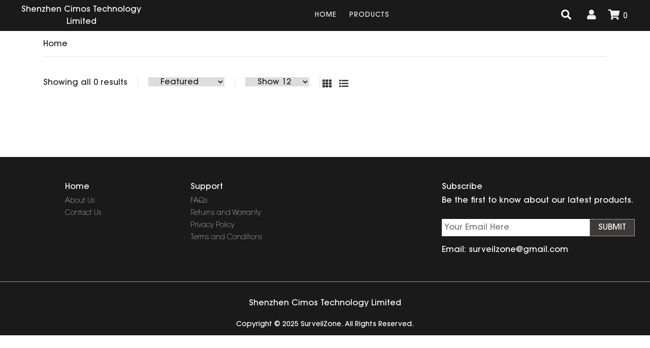

--- FILE ---
content_type: text/html; charset=UTF-8
request_url: https://surveilzone.com/Camera-Parts-t-315?price_min=20&price_max=40
body_size: 4512
content:
<!DOCTYPE html>
<html>
    <head>
        <meta charset="utf-8" />
        <meta http-equiv="X-UA-Compatible" content="IE=edge" />
        <meta name="viewport" content="width=device-width, initial-scale=1, user-scalable=no" />

        <title>    
</title>
            <meta name="description" content="" />

            <meta name="Keywords" content="" />
        <meta content="index,follow" name="robots" />
        <link rel="stylesheet" href="/assets/foxeer/css/fontawesome-all.min.css" />
        <link rel="stylesheet" href="/assets/foxeer/css/bootstrap.min.css" />
        <link rel="stylesheet" href="/assets/foxeer/css/main.css" />
        <script src="/assets/foxeer/js/jquery-2.1.4.js"></script>
        <script src="/assets/foxeer/js/bootstrap.bundle.min.js"></script>

    </head>

    <body class="desktop   ">
        <header >
    <div  class="container-fluid" >
    <div class="nav-inner row">
        <div class="header-logo col col-3 text-center"><a style="color:#fff" href="/">Shenzhen Cimos Technology Limited</a></div>
        <nav class="nav-links col col-7" role="menubar">
            <ul class="nav-links-list">
                                <li class="nav-links-list-item " data-nav_id="nav70" id="nav70" > <a  class="nav-link "   href="/"    >Home</a>
                                    </li>
                                <li class="nav-links-list-item " data-nav_id="nav99" id="nav99" > <a  class="nav-link "   href="/analog-cams-t-58"    >Products</a>
                                    </li>
                            </ul>

        </nav>
        <div class="login-cart col-2" >
                <div class="header-search">
                    <i class="fa fa-search"></i>
                    <div class="header-search-box">
                        <form method="GET" action="https://surveilzone.com/search" accept-charset="UTF-8" class="searchInformation">

                        <input placeholder="product name, type, description or part #" type="text" name="keywords" class="" autocomplete="off" value="">
                        <i class="fa fa-times"></i>

                        </form>
                    </div>
                </div>
                <div class="account-link dropdown">
                    <button class="account-menu-trigger" data-toggle="dropdown">
                        <i class="fa fa-user"></i>
                        <span class="sign-in-text">&nbsp;</span>
                    </button>
                    <div class="dropdown-menu">
                        <a class="link" href="https://surveilzone.com/member/index" rel="nofollow"><i class="fa fa-home"></i>My Account</a>
                        <a class="link" href="https://surveilzone.com/member/order_list"><i class="fa fa-list-alt"></i>Order List</a>
                                           </div>
                </div>

                <div class="header-cart">
                    <a class="cart-link"   href="javascript:view_cart();" ><i class="fa fa-shopping-cart"></i><div class="badge"><span class="cart_quantity">0</span></div></a>
                </div>



            </div>
        
    </div>
    </div>
</header>

<div class="cartpopup">
    <div class="header-cart-content">
        <div class="header-cart-wrapper">
            <div class="header-cart-main">



                <div id="header-checkout-app">
                    <button style="touch-action: manipulation; -ms-touch-action: manipulation; cursor: pointer;" class="close"><i class="fa fa-times"></i></button> 
                    <div class="grid-row">
                        <div  class="header-cart-view ">
                            <h1 class="header-cart-title">MY CART</h1>
                            <div class="cartcontent">
                                <div class="text-center"><img src="/assets/foxeer/images/cart.png"/></div>

                                <div class="message">no items</div>
                                <div class="buttons"><a href="/" style="touch-action: manipulation; -ms-touch-action: manipulation; cursor: pointer;" class="">Keep shopping</a></div>
                            </div>

                        </div>  
                    </div>
                </div>






            </div>
        </div>
    </div>
</div>
            <script>
            var _token = 'gz6pK9XaCkoe4Bnw4yJ2rF8Zm9vvlDf7DxvwEnZM';
            function CartItem(id, goods_num, selected) {
                this.id = id;
                this.goods_num = goods_num;
                this.selected = selected;
            }
            $(function () {
                $(document).on("click", '.mini-decrement', function (e) {
                    var changeQuantityNum = $(this).parent().find('input').val();
                    if (changeQuantityNum > 1) {
                        $(this).parent().find('input').attr('value', parseInt(changeQuantityNum) - 1).val(parseInt(changeQuantityNum) - 1);
                    }
                    initDecrement();
                    changeNum(this);
                })
            })

            $(function () {
                $(document).on("click", '.mini-increment', function (e) {
                    var changeQuantityNum = $(this).parent().find('input').val();
                    $(this).parent().find('input').attr('value', parseInt(changeQuantityNum) + 1).val(parseInt(changeQuantityNum) + 1);
                    initDecrement();
                    changeNum(this);
                })
            })
            function initDecrement() {
                $("input[id^='changeQuantity']").each(function (i, o) {
                    if ($(o).val() == 1) {
                        $(o).parent().find('.decrement').addClass('disable');
                    }
                    if ($(o).val() > 1) {
                        $(o).parent().find('.decrement').removeClass('disable');
                    }
                })
            }

            function changeNum(obj) {
                $("[data-toggle='popover']").popover('hide');
                var input = $(obj).parents('.quantity-form').find('input');
                var cart_id = input.attr('id').replace('mini_changeQuantity_', '');
                var goods_num = input.attr('value');
                var cart = new CartItem(cart_id, goods_num, 1);
                $.ajax({
                    type: "POST",
                    url: "http://surveilzone.com/cart/changeNum", //+tab,
                    dataType: 'json',
                    data: {cart: cart},
                    headers: {'X-CSRF-TOKEN': _token},
                    success: function (data) {
                        if (data.status == 1) {
                            AsyncUpdateCart();
                        } else {
                            input.val(data.res);
                            input.attr('value', data.res);
                            input.attr('data-content', data.message).popover('show');
                        }
                    }
                });
            }
            function AsyncUpdateCart() {
                var cart = new Array();
                var inputCheckItem = $("input[name^='mini_checkItem']");
                inputCheckItem.each(function (i, o) {
                    var id = $(this).attr("value");
                    var goods_num = $(this).parents('.item-single').find("input[id^='changeQuantity']").attr('value');
                    if ($(this).attr("checked") == 'checked') {
                        var cartItemCheck = new CartItem(id, goods_num, 1);
                        cart.push(cartItemCheck);
                    } else {
                        var cartItemNoCheck = new CartItem(id, goods_num, 0);
                        cart.push(cartItemNoCheck);
                    }
                })
                $.ajax({
                    type: "POST",
                    url: "http://surveilzone.com/cart/asyncUpdateCart", //,
                    dataType: 'json',
                    data: {cart: cart},
                    headers: {'X-CSRF-TOKEN': _token},
                    success: function (data) {
                        if (data.status == 1) {
                            $('.mini_cart_num').empty().html(data.res.goods_num);
                            $('.cart_subtotal').empty().html(data.res.total_fee_format);


                            var cartList = data.res.cartList;
                            if (cartList.length > 0) {
                                for (var i = 0; i < cartList.length; i++) {

                                    $('#mini_cart_' + cartList[i].id + '_total_price').empty().html(cartList[i].total_fee_format);

                                }
                            } else {
                                $('#total_price').empty();
                                $('#cut_price').empty();
                            }
                        }

                        $('.cart_quantity').html(data.res.goods_num);
                    }
                });
            }


                $(document).on("click", '.mini-deleteGoods', function (e) {
                    var cart_ids = new Array();
                    cart_ids.push($(this).attr('data-cart-id'));
                    $.ajax({
                        type: "POST",
                        url: "http://surveilzone.com/cart/delete",
                        dataType: 'json',
                        headers: {'X-CSRF-TOKEN': _token},
                        data: {cart_ids: cart_ids},
                        success: function (res) {
                            if (res.status == 1) {
                                for (var i = 0; i < cart_ids.length; i++) {
                                    $('#mini_edge_' + cart_ids[i]).remove();
                                }
                                var inputCheckItemAll = $("input[name^='mini_checkItem']");
                                if (inputCheckItemAll.length == 0) {

                                }
                            } else {
                                alert(res.message);
                            }
                            AsyncUpdateCart();
                        }
                    });
                })
            /*document.getElementById('checkout_link').addEventListener('click', function() {
                alert('checkout_link_1');
                fbq('track', 'InitiateCheckout');
            }, false);*/

            function changeLang(lang,now_lang){
                if(lang!=now_lang){
                    /*var pathname = window.location.pathname;
                    var lang_pre = '/'+now_lang;
                    var new_path = '';
                    if(now_lang=='en'){
                        new_path = '/'+lang+ pathname;
                    }else{
                        //console.log(pathname);
                        new_path = pathname.replace(lang_pre, "/"+lang);
                    }
                    //console.log(new_path);
                    window.open(new_path);*/
                    window.location.href = '/'+lang;
                }
                
                
            }
        </script>
         
<script>
    $('.header-search-box .fa-times').click(function(){
        $('.header-search-box').hide();
    })
    $('.header-search .fa-search').click(function(){
        $('.header-search-box').show();
    })


</script>
        
            <div class="main-container shop-page left-sidebar">
        <div class="container">
            <div class="row">
                    <div class="col col-12">
                    <ol class="breadcrumb">
        
                            <li class="breadcrumb-item active">Home</li>
            
            </ol>


                    </div>

                

                    <div class="main-content   col-12 col has-sidebar">
                        <h1 class="page-title"></h1>
                        <div class="shop-control shop-before-control clearfix d-md-block d-none">
                            <p class="result-count"> Showing all 0 results</p>
                            <div class="ordering">
                                <select  class="orderby" aria-label="Shop order" >

                                    <option value="http://surveilzone.com/-t-" selected="selected" >Featured</option>

                                                                            <option value="http://surveilzone.com/-t-?order=1" >Price</option>
                                    
                                                                            <option value="http://surveilzone.com/-t-?order=3" > Last update</option>
                                    

                                                                            <option value="http://surveilzone.com/-t-?order=5" >Best seller</option>
                                    



                                </select>
                            </div>



                                <div class="per-page-form">
                                    <select  class="option-perpage" >

                                        <option value="http://surveilzone.com/-t-?size=12"  selected="" > Show 12</option>
                                        <option value="http://surveilzone.com/-t-?size=24" > Show 24</option>
                                        <option value="http://surveilzone.com/-t-?size=36" > Show 36</option>

                                    </select>
                                </div>
                                <input type="hidden" name="ovic_shop_list_style" value="list">
                            <div class="grid-view-mode">
                                <a href="https://surveilzone.com/-t-?show_type=grid" title="Grid" class=" grid"><i class="fa fa-th"></i> </a>
                                <a href="https://surveilzone.com/-t-?show_type=list" title="List" class=" list"><i class="fa fa-list"></i></a>
                            </div>
                        </div>
                        <ul class="product-list-grid  row products">
                                                    </ul>
                        
                    </div>

            </div>
        </div>
    </div>



    <div class="modal fade  " tabindex="-1" role="dialog"  aria-hidden="true" id="dialog-spec" >
        <div class="modal-dialog mod "  style=" ">
            <div class="modal-content">
                <div class="modal-header">
                    <div class="modal-title" >Choose Attr</div>

                </div>
                <div class="modal-body" id="dialog-spec-form">

                </div>

            </div>
        </div>
    </div>
  
        <footer class="footer">
    <div class="container-fluid">
        <div class="row">
            <div class="table">
                <div class="links cell">
                    
                    <div class="linklist "><h3><span>Home</span><i class="fa fa-plus"> </i></h3>
                        <ul>
                                                        <li><a  href="/about-us-a-2">About Us</a></li>
                                                        <li><a  href="/contact-us-a-1">Contact Us</a></li>
                                

                        </ul>
                    </div>

                    
                    <div class="linklist "><h3><span>Support</span><i class="fa fa-plus"> </i></h3>
                        <ul>
                                                        <li><a  href="/faq-a-5">FAQs</a></li>
                                                        <li><a  href="/returnandwarranty-a-7">Returns and Warranty</a></li>
                                                        <li><a  href="/privacy-policy-a-4">Privacy Policy</a></li>
                                                        <li><a  href="/termsconditions-a-3">Terms and Conditions</a></li>
                                

                        </ul>
                    </div>

                     

                </div>

                <div class="cell last">
                    <div class="subscribe ">
                        <h3>Subscribe</h3><p>Be the first to know about our latest products.</p><div class="input">
                            <input id="email_input" type="text" placeholder="Your Email Here"></div><div class="submit btn-subscribe"><a>SUBMIT</a></div>
                    </div>
                    <div class="follow">

                    </div>

                    <div class="contact"><div class="email"> Email: <a href="/cdn-cgi/l/email-protection#3241474044575b5e485d5c5772555f535b5e1c515d5f"><span class="__cf_email__" data-cfemail="97e4e2e5e1f2fefbedf8f9f2d7f0faf6fefbb9f4f8fa">[email&#160;protected]</span></a> </div></div>
                </div>
            </div>


        </div>

    </div>
    <div class="clearfix sub">
        <div class="container">
            <div class="row">
                <div class="col col-12">
                     <div class="image" style="color:#fff">Shenzhen Cimos Technology Limited</div>
                    <p class="copyright">Copyright © 2025 SurveilZone. All Rights Reserved.</p>
                </div>
            </div>

        </div>
    </div>
</footer>
<div class="modal fade  " id="notice-dialog" tabindex="-1" role="dialog" aria-hidden="true">
    <div class="modal-dialog modal-lg ">
        <div class="modal-content">
            <div class="modal-header">
                <h5 class="modal-title"></h5>
                <button type="button" class="close" data-dismiss="modal" aria-label="Close">
                    <span aria-hidden="true">&times;</span>
                </button>
            </div>
            <div class="modal-body">
                <div style="padding:30px;color:#999;font-size: 20px">25 Jan - 3 Feb is CNY holiday,the emails will replied on 4th Feb,the orders will start to send on 4th Feb</div>
            </div>
        </div>
    </div>
</div>
<script data-cfasync="false" src="/cdn-cgi/scripts/5c5dd728/cloudflare-static/email-decode.min.js"></script><script type="text/javascript">
    var email = document.getElementById('email_input');
    $('.btn-subscribe').click(function () {
        $.ajax({
            type: "get",
            dataType: "json",
            url: '/subscribe/add?email=' + $('#email_input').val(),
            success: function (res) {
                alert(res.message);
            }
        });
    })

    $(function(){
//         $.ajax({
//             type: "GET",
//             url: '/shownotice',
//             dataType: 'json',
//             success: function(res) {
//                 if(res.status==1)
//                 {
//                     $('#notice-dialog').modal('show');
//                }
//       
//            }
//         });

    })
</script>





                
        <script src="/assets/foxeer/js/base.js"></script>
    
<!--Start of Tawk.to Script-->
<script type="text/javascript">
</script>
<!--End of Tawk.to Script-->



         <script>

        $('.orderby,.option-perpage').change(function(){
            window.location.href=$(this).val();
        }).mouseout(function () {

            window.location.href=$(this).val();
        });;


    </script>

    <script defer src="https://static.cloudflareinsights.com/beacon.min.js/vcd15cbe7772f49c399c6a5babf22c1241717689176015" integrity="sha512-ZpsOmlRQV6y907TI0dKBHq9Md29nnaEIPlkf84rnaERnq6zvWvPUqr2ft8M1aS28oN72PdrCzSjY4U6VaAw1EQ==" data-cf-beacon='{"version":"2024.11.0","token":"0c8438c565784efba7d185e7315477a6","r":1,"server_timing":{"name":{"cfCacheStatus":true,"cfEdge":true,"cfExtPri":true,"cfL4":true,"cfOrigin":true,"cfSpeedBrain":true},"location_startswith":null}}' crossorigin="anonymous"></script>
</body>


</html>


--- FILE ---
content_type: text/css
request_url: https://surveilzone.com/assets/foxeer/css/main.css
body_size: 25569
content:
@font-face{font-family:ITCAvantGardeGothicStdMd;src:url(../webfonts/ITCAvantGardeStd-Md.woff2) format('woff2'),url(../webfonts/ITCAvantGardeStd-Md.woff) format('woff'),url(../webfonts/ITCAvantGardeStd-Md.ttf) format('truetype');font-weight:700;font-style:normal}
@font-face{font-family:ITCAvantGardeGothicStdXlt;src:url(../webfonts/ITCAvantGardeStd-XLt.woff2) format('woff2'),url(../webfonts/ITCAvantGardeStd-XLt.woff) format('woff'),url(../webfonts/ITCAvantGardeStd-XLt.ttf) format('truetype');font-weight:700;font-style:normal}
@font-face{font-family:ITCAvantGardeGothicStdBold;src:url(../webfonts/ITCAvantGardeStd-Bold.woff2) format('woff2'),url(../webfonts/ITCAvantGardeStd-Bold.woff) format('woff'),url(../webfonts/ITCAvantGardeStd-Bold.ttf) format('truetype');font-weight:700;font-style:normal}
@font-face{font-family:ITCAvantGardeGothicStdDemi;src:url(../webfonts/ITCAvantGardeStd-Demi.woff2) format('woff2'),url(../webfonts/ITCAvantGardeStd-Bold.woff) format('woff'),url(../webfonts/ITCAvantGardeStd-Bold.ttf) format('truetype');font-weight:700;font-style:normal}

body.compensate-for-scrollbar{overflow:hidden}
.fancybox-active{height:auto}
.fancybox-is-hidden{left:-9999px;margin:0;position:absolute!important;top:-9999px;visibility:hidden}
.fancybox-container{-webkit-backface-visibility:hidden;height:100%;left:0;outline:0;position:fixed;-webkit-tap-highlight-color:transparent;top:0;-ms-touch-action:manipulation;touch-action:manipulation;transform:translateZ(0);width:100%;z-index:99992}
.fancybox-container *{box-sizing:border-box}
.fancybox-bg,.fancybox-inner,.fancybox-outer,.fancybox-stage{bottom:0;left:0;position:absolute;right:0;top:0}
.fancybox-outer{-webkit-overflow-scrolling:touch;overflow-y:auto}
.fancybox-bg{background:#1e1e1e;opacity:0;transition-duration:inherit;transition-property:opacity;transition-timing-function:cubic-bezier(.47,0,.74,.71)}
.fancybox-is-open .fancybox-bg{opacity:.9;transition-timing-function:cubic-bezier(.22,.61,.36,1)}
.fancybox-caption,.fancybox-infobar,.fancybox-navigation .fancybox-button,.fancybox-toolbar{direction:ltr;opacity:0;position:absolute;transition:opacity .25s ease,visibility 0s ease .25s;visibility:hidden;z-index:99997}
.fancybox-show-caption .fancybox-caption,.fancybox-show-infobar .fancybox-infobar,.fancybox-show-nav .fancybox-navigation .fancybox-button,.fancybox-show-toolbar .fancybox-toolbar{opacity:1;transition:opacity .25s ease 0s,visibility 0s ease 0s;visibility:visible}
.fancybox-infobar{color:#ccc;font-size:13px;-webkit-font-smoothing:subpixel-antialiased;height:44px;left:0;line-height:44px;min-width:44px;mix-blend-mode:difference;padding:0 10px;pointer-events:none;top:0;-webkit-touch-callout:none;-webkit-user-select:none;-moz-user-select:none;-ms-user-select:none;user-select:none}
.fancybox-toolbar{right:0;top:0}
.fancybox-stage{direction:ltr;overflow:visible;transform:translateZ(0);z-index:99994}
.fancybox-is-open .fancybox-stage{overflow:hidden}
.fancybox-slide{-webkit-backface-visibility:hidden;display:none;height:100%;left:0;outline:0;overflow:auto;-webkit-overflow-scrolling:touch;padding:44px;position:absolute;text-align:center;top:0;transition-property:transform,opacity;white-space:normal;width:100%;z-index:99994}
.fancybox-slide:before{content:"";display:inline-block;font-size:0;height:100%;vertical-align:middle;width:0}
.fancybox-is-sliding .fancybox-slide,.fancybox-slide--current,.fancybox-slide--next,.fancybox-slide--previous{display:block}
.fancybox-slide--image{overflow:hidden;padding:44px 0}
.fancybox-slide--image:before{display:none}
.fancybox-slide--html{padding:6px}
.fancybox-content{background:#fff;display:inline-block;margin:0;max-width:100%;overflow:auto;-webkit-overflow-scrolling:touch;padding:44px;position:relative;text-align:left;vertical-align:middle}
.fancybox-slide--image .fancybox-content{animation-timing-function:cubic-bezier(.5,0,.14,1);-webkit-backface-visibility:hidden;background:0 0;background-repeat:no-repeat;background-size:100% 100%;left:0;max-width:none;overflow:visible;padding:0;position:absolute;top:0;transform-origin:top left;transition-property:transform,opacity;-webkit-user-select:none;-moz-user-select:none;-ms-user-select:none;user-select:none;z-index:99995}
.fancybox-can-zoomOut .fancybox-content{cursor:zoom-out}
.fancybox-can-zoomIn .fancybox-content{cursor:zoom-in}
.fancybox-can-pan .fancybox-content,.fancybox-can-swipe .fancybox-content{cursor:grab}
.fancybox-is-grabbing .fancybox-content{cursor:grabbing}
.fancybox-container [data-selectable=true]{cursor:text}
.fancybox-image,.fancybox-spaceball{background:0 0;border:0;height:100%;left:0;margin:0;max-height:none;max-width:none;padding:0;position:absolute;top:0;-webkit-user-select:none;-moz-user-select:none;-ms-user-select:none;user-select:none;width:100%}
.fancybox-spaceball{z-index:1}
.fancybox-slide--iframe .fancybox-content,.fancybox-slide--map .fancybox-content,.fancybox-slide--pdf .fancybox-content,.fancybox-slide--video .fancybox-content{height:100%;overflow:visible;padding:0;width:100%}
.fancybox-slide--video .fancybox-content{background:#000}
.fancybox-slide--map .fancybox-content{background:#e5e3df}
.fancybox-slide--iframe .fancybox-content{background:#fff}
.fancybox-iframe,.fancybox-video{background:0 0;border:0;display:block;height:100%;margin:0;overflow:hidden;padding:0;width:100%}
.fancybox-iframe{left:0;position:absolute;top:0}
.fancybox-error{background:#fff;cursor:default;max-width:400px;padding:40px;width:100%}
.fancybox-error p{color:#444;font-size:16px;line-height:20px;margin:0;padding:0}
.fancybox-button{background:rgba(30,30,30,.6);border:0;border-radius:0;box-shadow:none;cursor:pointer;display:inline-block;height:44px;margin:0;padding:10px;position:relative;transition:color .2s;vertical-align:top;visibility:inherit;width:44px}
.fancybox-button,.fancybox-button:link,.fancybox-button:visited{color:#ccc}
.fancybox-button:hover{color:#fff}
.fancybox-button:focus{outline:0}
.fancybox-button.fancybox-focus{outline:1px dotted}
.fancybox-button[disabled],.fancybox-button[disabled]:hover{color:#888;cursor:default;outline:0}
.fancybox-button div{height:100%}
.fancybox-button svg{display:block;height:100%;overflow:visible;position:relative;width:100%}
.fancybox-button svg path{fill:currentColor;stroke-width:0}
.fancybox-button--fsenter svg:nth-child(2),.fancybox-button--fsexit svg:first-child,.fancybox-button--pause svg:first-child,.fancybox-button--play svg:nth-child(2){display:none}
.fancybox-progress{background:#ff5268;height:2px;left:0;position:absolute;right:0;top:0;transform:scaleX(0);transform-origin:0;transition-property:transform;transition-timing-function:linear;z-index:99998}
.fancybox-close-small{background:0 0;border:0;border-radius:0;color:#ccc;cursor:pointer;opacity:.8;padding:8px;position:absolute;right:-12px;top:-44px;z-index:401}
.fancybox-close-small:hover{color:#fff;opacity:1}
.fancybox-slide--html .fancybox-close-small{color:currentColor;padding:10px;right:0;top:0}
.fancybox-slide--image.fancybox-is-scaling .fancybox-content{overflow:hidden}
.fancybox-is-scaling .fancybox-close-small,.fancybox-is-zoomable.fancybox-can-pan .fancybox-close-small{display:none}
.fancybox-navigation .fancybox-button{background-clip:content-box;height:100px;opacity:0;position:absolute;top:calc(50% - 50px);width:70px}
.fancybox-navigation .fancybox-button div{padding:7px}
.fancybox-navigation .fancybox-button--arrow_left{left:0;padding:31px 26px 31px 6px}
.fancybox-navigation .fancybox-button--arrow_right{padding:31px 6px 31px 26px;right:0;}
.fancybox-caption{background:linear-gradient(0deg,rgba(0,0,0,.85) 0,rgba(0,0,0,.3) 50%,rgba(0,0,0,.15) 65%,rgba(0,0,0,.075) 75.5%,rgba(0,0,0,.037) 82.85%,rgba(0,0,0,.019) 88%,transparent);bottom:0;color:#eee;font-size:14px;font-weight:400;left:0;line-height:1.5;padding:75px 44px 25px;pointer-events:none;right:0;text-align:center;z-index:99996}

.fancybox-caption--separate{margin-top:-50px}
.fancybox-caption__body{max-height:50vh;overflow:auto;pointer-events:all}
.fancybox-caption a,.fancybox-caption a:link,.fancybox-caption a:visited{color:#ccc;text-decoration:none}
.fancybox-caption a:hover{color:#fff;text-decoration:underline}
.fancybox-loading{animation:a 1s linear infinite;background:0 0;border:4px solid #888;border-bottom-color:#fff;border-radius:50%;height:50px;left:50%;margin:-25px 0 0 -25px;opacity:.7;padding:0;position:absolute;top:50%;width:50px;z-index:99999}
@keyframes a{to{transform:rotate(1turn)}
}
.fancybox-animated{transition-timing-function:cubic-bezier(0,0,.25,1)}
.fancybox-fx-slide.fancybox-slide--previous{opacity:0;transform:translate3d(-100%,0,0)}
.fancybox-fx-slide.fancybox-slide--next{opacity:0;transform:translate3d(100%,0,0)}
.fancybox-fx-slide.fancybox-slide--current{opacity:1;transform:translateZ(0)}
.fancybox-fx-fade.fancybox-slide--next,.fancybox-fx-fade.fancybox-slide--previous{opacity:0;transition-timing-function:cubic-bezier(.19,1,.22,1)}
.fancybox-fx-fade.fancybox-slide--current{opacity:1}
.fancybox-fx-zoom-in-out.fancybox-slide--previous{opacity:0;transform:scale3d(1.5,1.5,1.5)}
.fancybox-fx-zoom-in-out.fancybox-slide--next{opacity:0;transform:scale3d(.5,.5,.5)}
.fancybox-fx-zoom-in-out.fancybox-slide--current{opacity:1;transform:scaleX(1)}
.fancybox-fx-rotate.fancybox-slide--previous{opacity:0;transform:rotate(-1turn)}
.fancybox-fx-rotate.fancybox-slide--next{opacity:0;transform:rotate(1turn)}
.fancybox-fx-rotate.fancybox-slide--current{opacity:1;transform:rotate(0)}
.fancybox-fx-circular.fancybox-slide--previous{opacity:0;transform:scale3d(0,0,0) translate3d(-100%,0,0)}
.fancybox-fx-circular.fancybox-slide--next{opacity:0;transform:scale3d(0,0,0) translate3d(100%,0,0)}
.fancybox-fx-circular.fancybox-slide--current{opacity:1;transform:scaleX(1) translateZ(0)}
.fancybox-fx-tube.fancybox-slide--previous{transform:translate3d(-100%,0,0) scale(.1) skew(-10deg)}
.fancybox-fx-tube.fancybox-slide--next{transform:translate3d(100%,0,0) scale(.1) skew(10deg)}
.fancybox-fx-tube.fancybox-slide--current{transform:translateZ(0) scale(1)}
@media (max-height:576px){.fancybox-slide{padding-left:6px;padding-right:6px}
    .fancybox-slide--image{padding:6px 0}
    .fancybox-close-small{right:-6px}
    .fancybox-slide--image .fancybox-close-small{background:#4e4e4e;color:#f2f4f6;height:36px;opacity:1;padding:6px;right:0;top:0;width:36px}
    .fancybox-caption{padding-left:12px;padding-right:12px}

}
.fancybox-share h1{color:#222;font-size:35px;font-weight:700;margin:0 0 20px}
.fancybox-share p{margin:0;padding:0}
.fancybox-share__button{border:0;border-radius:3px;display:inline-block;font-size:14px;font-weight:700;line-height:40px;margin:0 5px 10px;min-width:130px;padding:0 15px;text-decoration:none;transition:all .2s;-webkit-user-select:none;-moz-user-select:none;-ms-user-select:none;user-select:none;white-space:nowrap}
.fancybox-share__button:link,.fancybox-share__button:visited{color:#fff}
.fancybox-share__button:hover{text-decoration:none}
.fancybox-share__button--fb{background:#3b5998}
.fancybox-share__button--fb:hover{background:#344e86}
.fancybox-share__button--pt{background:#bd081d}
.fancybox-share__button--pt:hover{background:#aa0719}
.fancybox-share__button--tw{background:#1da1f2}
.fancybox-share__button--tw:hover{background:#0d95e8}
.fancybox-share__button svg{height:25px;margin-right:7px;position:relative;top:-1px;vertical-align:middle;width:25px}
.fancybox-share__button svg path{fill:#fff}
.fancybox-share__input{background:0 0;border:0;border-bottom:1px solid #d7d7d7;border-radius:0;color:#5d5b5b;font-size:14px;margin:10px 0 0;outline:0;padding:10px 15px;width:100%}
.fancybox-thumbs{background:#ddd;bottom:0;display:none;margin:0;-webkit-overflow-scrolling:touch;-ms-overflow-style:-ms-autohiding-scrollbar;padding:2px 2px 4px;position:absolute;right:0;-webkit-tap-highlight-color:transparent;top:0;width:212px;z-index:99995}
.fancybox-thumbs-x{overflow-x:auto;overflow-y:hidden}
.fancybox-show-thumbs .fancybox-thumbs{display:block}
.fancybox-show-thumbs .fancybox-inner{right:212px}
.fancybox-thumbs__list{font-size:0;height:100%;list-style:none;margin:0;overflow-x:hidden;overflow-y:auto;padding:0;position:absolute;position:relative;white-space:nowrap;width:100%}
.fancybox-thumbs-x .fancybox-thumbs__list{overflow:hidden}
.fancybox-thumbs-y .fancybox-thumbs__list::-webkit-scrollbar{width:7px}
.fancybox-thumbs-y .fancybox-thumbs__list::-webkit-scrollbar-track{background:#fff;border-radius:10px;box-shadow:inset 0 0 6px rgba(0,0,0,.3)}
.fancybox-thumbs-y .fancybox-thumbs__list::-webkit-scrollbar-thumb{background:#2a2a2a;border-radius:10px}
.fancybox-thumbs__list a{-webkit-backface-visibility:hidden;backface-visibility:hidden;background-color:rgba(0,0,0,.1);background-position:50%;background-repeat:no-repeat;background-size:cover;cursor:pointer;float:left;height:75px;margin:2px;max-height:calc(100% - 8px);max-width:calc(50% - 4px);outline:0;overflow:hidden;padding:0;position:relative;-webkit-tap-highlight-color:transparent;width:100px}
.fancybox-thumbs__list a:before{border:6px solid #ff5268;bottom:0;content:"";left:0;opacity:0;position:absolute;right:0;top:0;transition:all .2s cubic-bezier(.25,.46,.45,.94);z-index:99991}
.fancybox-thumbs__list a:focus:before{opacity:.5}
.fancybox-thumbs__list a.fancybox-thumbs-active:before{opacity:1}
@media (max-width:576px){.fancybox-thumbs{width:110px}
    .fancybox-show-thumbs .fancybox-inner{right:110px}
    .fancybox-thumbs__list a{max-width:calc(100% - 10px)}
}
.owl-carousel,.owl-carousel .owl-item{-webkit-tap-highlight-color:transparent;position:relative}
.owl-carousel{display:none;width:100%;z-index:1}
.owl-carousel .owl-stage{position:relative;-ms-touch-action:pan-Y;touch-action:manipulation;-moz-backface-visibility:hidden}
.owl-carousel .owl-stage:after{content:".";display:block;clear:both;visibility:hidden;line-height:0;height:0}
.owl-carousel .owl-stage-outer{position:relative;overflow:hidden;-webkit-transform:translate3d(0,0,0)}
.owl-carousel .owl-item,.owl-carousel .owl-wrapper{-webkit-backface-visibility:hidden;-moz-backface-visibility:hidden;-ms-backface-visibility:hidden;-webkit-transform:translate3d(0,0,0);-moz-transform:translate3d(0,0,0);-ms-transform:translate3d(0,0,0)}
.owl-carousel .owl-item{min-height:1px;float:left;-webkit-backface-visibility:hidden;-webkit-touch-callout:none}
.owl-carousel .owl-item img{display:block;width:100%}
.owl-carousel .owl-dots.disabled,.owl-carousel .owl-nav.disabled{display:none}
.no-js .owl-carousel,.owl-carousel.owl-loaded{display:block}
.owl-carousel .owl-dot,.owl-carousel .owl-nav .owl-next,.owl-carousel .owl-nav .owl-prev{cursor:pointer;-webkit-user-select:none;-khtml-user-select:none;-moz-user-select:none;-ms-user-select:none;user-select:none}
.owl-carousel .owl-nav button.owl-next,.owl-carousel .owl-nav button.owl-prev,.owl-carousel button.owl-dot{background:0 0;color:inherit;border:none;padding:0;font:inherit}
.owl-carousel.owl-loading{opacity:0;display:block}
.owl-carousel.owl-hidden{opacity:0}
.owl-carousel.owl-refresh .owl-item{visibility:hidden}
.owl-carousel.owl-drag .owl-item{-ms-touch-action:pan-y;touch-action:pan-y;-webkit-user-select:none;-moz-user-select:none;-ms-user-select:none;user-select:none}
.owl-carousel.owl-grab{cursor:move;cursor:grab}
.owl-carousel.owl-rtl{direction:rtl}
.owl-carousel.owl-rtl .owl-item{float:right}
.owl-carousel .animated{animation-duration:1s;animation-fill-mode:both}
.owl-carousel .owl-animated-in{z-index:0}
.owl-carousel .owl-animated-out{z-index:1}
.owl-carousel .fadeOut{animation-name:fadeOut}
@keyframes fadeOut{0%{opacity:1}
    100%{opacity:0}
}
.owl-height{transition:height .5s ease-in-out}
.owl-carousel .owl-item .owl-lazy{opacity:0;transition:opacity .4s ease}
.owl-carousel .owl-item .owl-lazy:not([src]),.owl-carousel .owl-item .owl-lazy[src^=""]{max-height:0}
.owl-carousel .owl-item img.owl-lazy{transform-style:preserve-3d}
.owl-carousel .owl-video-wrapper{position:relative;height:100%;background:#000}
.owl-carousel .owl-video-play-icon{position:absolute;height:80px;width:80px;left:50%;top:50%;margin-left:-40px;margin-top:-40px;background:url(owl.video.play.png) no-repeat;cursor:pointer;z-index:1;-webkit-backface-visibility:hidden;transition:transform .1s ease}
.owl-carousel .owl-video-play-icon:hover{-ms-transform:scale(1.3,1.3);transform:scale(1.3,1.3)}
.owl-carousel .owl-video-playing .owl-video-play-icon,.owl-carousel .owl-video-playing .owl-video-tn{display:none}
.owl-carousel .owl-video-tn{opacity:0;height:100%;background-position:center center;background-repeat:no-repeat;background-size:contain;transition:opacity .4s ease}
.owl-carousel .owl-video-frame{position:relative;z-index:1;height:100%;width:100%}
html{height:100%}
body{position:relative;margin:0 auto;cursor:auto;font-family:ITCAvantGardeGothicStdMd;font-size:16px;color:#222;-webkit-font-smoothing:antialiased;-webkit-text-size-adjust:none;-moz-osx-font-smoothing:grayscale}
body{padding-top:63px}
body.home,body.products{padding-top:0}
body.mobile{padding-top:63px}
dd,dl,dt,li,ol,ul{list-style:none;padding:0;margin:0}
a{color:#333;text-decoration:none}
a:hover{text-decoration:none}
a:hover{color:#ef3742}
a:active,a:hover{outline:0}
img{margin:0;max-width:100%}
.fontItcbold{font-family:ITCAvantGardeGothicStdBold}
:active,button:focus{outline:0}
button,input,optgroup,select,textarea{color:inherit;font:inherit;margin:0}
button{overflow:visible;background:0 0;border:none;display:inline-block;cursor:pointer}
button,select{text-transform:none}
button,html input[type=button],input[type=reset],input[type=submit]{-webkit-appearance:button;cursor:pointer}
button[disabled],html input[disabled]{cursor:default}
button::-moz-focus-inner,input::-moz-focus-inner{border:0;padding:0}
input[type=checkbox],input[type=radio]{box-sizing:border-box;padding:0}
input[type=number]::-webkit-inner-spin-button,input[type=number]::-webkit-outer-spin-button{height:auto}
input[type=search]{-webkit-appearance:textfield;-moz-box-sizing:content-box;-webkit-box-sizing:content-box;box-sizing:content-box}
input[type=search]::-webkit-search-cancel-button,input[type=search]::-webkit-search-decoration{-webkit-appearance:none}
input,select,textarea{border:1px solid #000;max-width:100%;padding:8px 10px;border-radius:0;outline:0}
header{position:fixed;z-index:900;width:100%;top:0;background:#1a1a1a}
.mobile header,header.sticky-header{background:#1a1a1a}
header .nav-link{color:#7c8287;font-size:12px}
.sticky-header .nav-link{color:#eee}
.login-cart,.top-links{display:inline-block;text-align:center;font-size:20px}
.login-cart>div,.top-links li{display:inline-block}
.top-links li{margin-right:15px}
.account-link .account-menu-trigger{align-items:center;border:0;cursor:pointer;color:#eee;flex-direction:row;height:100%;padding:0;text-decoration:none;background:0 0}
.account-link .sign-in-text{color:#7c8287;font-size:14px;line-height:18px;margin-left:8px;padding-top:2px;transition:color .3s ease}
.account-link .account-menu-trigger:active{outline:0}
.account-link .account-menu-trigger:hover,.account-link .account-menu-trigger:hover .sign-in-text{color:#d7000f}
.account-link .dropdown-menu{background-color:#fff;border-radius:3px;box-shadow:0 0 8px rgba(0,0,0,.15);box-sizing:border-box;margin-left:7px;margin-top:18px;min-width:200px;top:auto!important;padding:0 24px;position:absolute;transform:translateX(-50%)!important;transition:opacity .2s ease,visibility .2s ease;border:none;z-index:999}
.account-link .dropdown-menu:before{content:"";position:absolute;background-color:#fff;transform:rotate(45deg);width:8px;height:8px;box-shadow:0 0 8px rgba(0,0,0,.15);left:50%;margin-left:-4px;top:-4px}
.link{list-style-type:none;text-decoration:none;color:#eee;transition:color .3s ease;align-items:center;cursor:pointer;display:flex;font-size:14px;padding:16px 20px;position:relative;border-bottom:1px solid #f1f1f1}
.link:hover{color:#d7000f!important}
.account-link .dropdown-menu .link{list-style-type:none;text-decoration:none;color:#7c8287;transition:color .3s ease;padding:8px;border-bottom:none}
.account-link .dropdown-menu .link:first-child{padding-top:32px}
.account-link .dropdown-menu .fa{flex-shrink:0;height:16px;margin-right:8px;width:16px}
.cart-link{color:#eee}
.cartpopup{z-index:10000;width:100vw;padding-left:20px;position:fixed;top:0;max-width:400px;right:-420px;transition:right .2s ease-in-out;transform:translateZ(0)}
.cartpopup.on{right:0}
.header-cart-content{width:100%;height:100%;background-color:#fff;box-shadow:0 0 20px -3px rgba(0,0,0,.2)}
.header-cart-wrapper{background-color:#fff;display:-webkit-box;display:flex;flex-direction:column;min-height:100vh}
.header-cart-main{-webkit-box-flex:1;flex-grow:1;display:-webkit-box;display:flex;color:#768089;flex-direction:column}
.header-cart-main .close{position:absolute;right:24px;top:10px;border:0;padding:8px;outline:0;background:0 0;z-index:1}
.header-cart-title{margin:24px 0;margin-bottom:32px;font-size:24px;line-height:32px;text-align:center}
.header-cart-main .buttons,.header-cart-main .message{margin-bottom:48px;text-align:center}
.header-cart-main .message{color:#768089;font-size:20px;line-height:28px}
.nav-inner{box-sizing:border-box;position:relative;z-index:303;align-items:center}
.nav-links-list{list-style-type:none;margin:0;padding:0;text-align:center}
.nav-links-list-item{display:inline-block}
.nav-links-list-item.parent{position:relative}
.nav-links-list-item{padding:0 25px}
header .nav-link{list-style-type:none;text-decoration:none;color:#eee;display:inline-block;font-size:13px;padding:20px 0;text-transform:uppercase;letter-spacing:1px;font-weight:700}
header .nav-link:after{content:" ";background:#ef3742;width:0;height:2px;display:block;margin:0 auto;-webkit-transition:all .3s ease;-moz-transition:all .3s ease;-o-transition:all .3s ease;transition:all .3s ease}
header .nav-link.on,header .nav-link:hover{color:#ef3742}
header .nav-link.on:after,header .nav-link:hover:after{width:100%}
.header-search{position:relative;color:#fff;margin-right:25px}
.header-search-box{position:absolute;right:0;top:-1px;width:500px;background:#1a1a1a;display:none}
.header-search-box input{border:none;background:0 0;border-bottom:1px solid #fff;font-size:14px;width:100%;color:#fff}
.header-search-box .fa-times{position:absolute;right:0;top:6px;color:#fff}
.nav-submenu{background-color:#fff;border-top:1px solid #f1f1f1;display:block;padding:32px 0;position:absolute;transform:translateY(-10%);opacity:0;transition:transform 250ms ease-in-out,opacity 250ms ease-in-out,visibility 250ms step-end;width:100%;z-index:901;visibility:hidden}
.nav-submenu.on{transition:transform 250ms ease-in-out,opacity 250ms ease-in-out,visibility 250ms step-start;transform:translateY(0);opacity:1;visibility:visible;z-index:902}
.nav-sub-links{display:flex;justify-content:center;list-style-type:none;margin:0 auto;max-width:960px;padding:0}
.nav-sub-links .nav-sub-links-list-item{animation-name:fade-in;animation-duration:.4s;animation-fill-mode:both;animation-delay:.2s;animation-timing-function:ease-in-out;min-width:120px}
.nav-sub-links-list-item:not(:last-child){margin-right:48px}
.nav-sub-link{list-style-type:none;text-decoration:none;color:#7c8287;transition:color .3s ease}
.image-tout{align-items:center;display:flex;flex-direction:column;font-size:14px;text-align:center;line-height:1.3}
.vbg{position:relative;height:840px;overflow:hidden}
.vbg .video-mask{position:absolute;top:50%;left:50%;width:100%;transform:translate(-50%,-50%);text-align:center}
.vbg .zz1{font-size:52px;color:#eee;text-transform:uppercase;padding:20px 0 10px;line-height:110%}
.vbg .zz2{font-size:30px;color:#eee;padding:0 0 20px;line-height:110%;text-transform:uppercase;font-family:ITCAvantGardeGothicStdXlt}
.vbg .zz3 .zz3-1{background:#ef3742;padding:4px 15px;color:#fff;margin-right:10px;display:inline-block;text-transform:uppercase;border-radius:5px}
.vbg .zz3 .zz3-2{background:0 0;padding:4px 15px;color:#ef3742;border:1px solid #ef3742;border-radius:5px;margin-left:10px;display:inline-block;font-family:ITCAvantGardeGothicStdMd}
.swiper-container{margin:0 auto;position:relative;overflow:hidden;list-style:none;padding:0;z-index:1;height:100%}
.swiper-container-no-flexbox .swiper-slide{float:left}
.swiper-container-vertical>.swiper-wrapper{-webkit-box-orient:vertical;-webkit-box-direction:normal;-webkit-flex-direction:column;-ms-flex-direction:column;flex-direction:column}
.swiper-wrapper{position:relative;width:100%;height:100%;z-index:1;display:-webkit-box;display:-webkit-flex;display:-ms-flexbox;display:flex;-webkit-transition-property:-webkit-transform;transition-property:-webkit-transform;-o-transition-property:transform;transition-property:transform;transition-property:transform,-webkit-transform;-webkit-box-sizing:content-box;box-sizing:content-box}
.swiper-container-android .swiper-slide,.swiper-wrapper{-webkit-transform:translate3d(0,0,0);transform:translate3d(0,0,0)}
.swiper-container-multirow>.swiper-wrapper{-webkit-flex-wrap:wrap;-ms-flex-wrap:wrap;flex-wrap:wrap}
.swiper-container-free-mode>.swiper-wrapper{-webkit-transition-timing-function:ease-out;-o-transition-timing-function:ease-out;transition-timing-function:ease-out;margin:0 auto}
.swiper-slide{-webkit-flex-shrink:0;-ms-flex-negative:0;flex-shrink:0;width:100%;height:100%;position:relative;-webkit-transition-property:-webkit-transform;transition-property:-webkit-transform;-o-transition-property:transform;transition-property:transform;transition-property:transform,-webkit-transform}
.swiper-slide-invisible-blank{visibility:hidden}
.swiper-container-autoheight,.swiper-container-autoheight .swiper-slide{height:auto}
.swiper-container-autoheight .swiper-wrapper{-webkit-box-align:start;-webkit-align-items:flex-start;-ms-flex-align:start;align-items:flex-start;-webkit-transition-property:height,-webkit-transform;transition-property:height,-webkit-transform;-o-transition-property:transform,height;transition-property:transform,height;transition-property:transform,height,-webkit-transform}
.swiper-container-3d{-webkit-perspective:1200px;perspective:1200px}
.swiper-container-3d .swiper-cube-shadow,.swiper-container-3d .swiper-slide,.swiper-container-3d .swiper-slide-shadow-bottom,.swiper-container-3d .swiper-slide-shadow-left,.swiper-container-3d .swiper-slide-shadow-right,.swiper-container-3d .swiper-slide-shadow-top,.swiper-container-3d .swiper-wrapper{-webkit-transform-style:preserve-3d;transform-style:preserve-3d}
.swiper-container-3d .swiper-slide-shadow-bottom,.swiper-container-3d .swiper-slide-shadow-left,.swiper-container-3d .swiper-slide-shadow-right,.swiper-container-3d .swiper-slide-shadow-top{position:absolute;left:0;top:0;width:100%;height:100%;pointer-events:none;z-index:10}
.swiper-container-3d .swiper-slide-shadow-left{background-image:-webkit-gradient(linear,right top,left top,from(rgba(0,0,0,.5)),to(rgba(0,0,0,0)));background-image:-webkit-linear-gradient(right,rgba(0,0,0,.5),rgba(0,0,0,0));background-image:-o-linear-gradient(right,rgba(0,0,0,.5),rgba(0,0,0,0));background-image:linear-gradient(to left,rgba(0,0,0,.5),rgba(0,0,0,0))}
.swiper-container-3d .swiper-slide-shadow-right{background-image:-webkit-gradient(linear,left top,right top,from(rgba(0,0,0,.5)),to(rgba(0,0,0,0)));background-image:-webkit-linear-gradient(left,rgba(0,0,0,.5),rgba(0,0,0,0));background-image:-o-linear-gradient(left,rgba(0,0,0,.5),rgba(0,0,0,0));background-image:linear-gradient(to right,rgba(0,0,0,.5),rgba(0,0,0,0))}
.swiper-container-3d .swiper-slide-shadow-top{background-image:-webkit-gradient(linear,left bottom,left top,from(rgba(0,0,0,.5)),to(rgba(0,0,0,0)));background-image:-webkit-linear-gradient(bottom,rgba(0,0,0,.5),rgba(0,0,0,0));background-image:-o-linear-gradient(bottom,rgba(0,0,0,.5),rgba(0,0,0,0));background-image:linear-gradient(to top,rgba(0,0,0,.5),rgba(0,0,0,0))}
.swiper-container-3d .swiper-slide-shadow-bottom{background-image:-webkit-gradient(linear,left top,left bottom,from(rgba(0,0,0,.5)),to(rgba(0,0,0,0)));background-image:-webkit-linear-gradient(top,rgba(0,0,0,.5),rgba(0,0,0,0));background-image:-o-linear-gradient(top,rgba(0,0,0,.5),rgba(0,0,0,0));background-image:linear-gradient(to bottom,rgba(0,0,0,.5),rgba(0,0,0,0))}
.swiper-container-wp8-horizontal,.swiper-container-wp8-horizontal>.swiper-wrapper{-ms-touch-action:pan-y;touch-action:pan-y}
.swiper-container-wp8-vertical,.swiper-container-wp8-vertical>.swiper-wrapper{-ms-touch-action:pan-x;touch-action:pan-x}
.swiper-button-next,.swiper-button-prev{position:absolute;top:50%;width:27px;height:44px;margin-top:-22px;z-index:10;cursor:pointer;background-size:27px 44px;background-position:center;background-repeat:no-repeat}
.swiper-button-next.swiper-button-disabled,.swiper-button-prev.swiper-button-disabled{opacity:.35;cursor:auto;pointer-events:none}
.swiper-button-prev,.swiper-container-rtl .swiper-button-next{background-image:url("data:image/svg+xml;charset=utf-8,%3Csvg%20xmlns%3D'http%3A%2F%2Fwww.w3.org%2F2000%2Fsvg'%20viewBox%3D'0%200%2027%2044'%3E%3Cpath%20d%3D'M0%2C22L22%2C0l2.1%2C2.1L4.2%2C22l19.9%2C19.9L22%2C44L0%2C22L0%2C22L0%2C22z'%20fill%3D'%23007aff'%2F%3E%3C%2Fsvg%3E");left:10px;right:auto}
.swiper-button-next,.swiper-container-rtl .swiper-button-prev{background-image:url("data:image/svg+xml;charset=utf-8,%3Csvg%20xmlns%3D'http%3A%2F%2Fwww.w3.org%2F2000%2Fsvg'%20viewBox%3D'0%200%2027%2044'%3E%3Cpath%20d%3D'M27%2C22L27%2C22L5%2C44l-2.1-2.1L22.8%2C22L2.9%2C2.1L5%2C0L27%2C22L27%2C22z'%20fill%3D'%23007aff'%2F%3E%3C%2Fsvg%3E");right:10px;left:auto}
.swiper-button-prev.swiper-button-white,.swiper-container-rtl .swiper-button-next.swiper-button-white{background-image:url("data:image/svg+xml;charset=utf-8,%3Csvg%20xmlns%3D'http%3A%2F%2Fwww.w3.org%2F2000%2Fsvg'%20viewBox%3D'0%200%2027%2044'%3E%3Cpath%20d%3D'M0%2C22L22%2C0l2.1%2C2.1L4.2%2C22l19.9%2C19.9L22%2C44L0%2C22L0%2C22L0%2C22z'%20fill%3D'%23ffffff'%2F%3E%3C%2Fsvg%3E")}
.swiper-button-next.swiper-button-white,.swiper-container-rtl .swiper-button-prev.swiper-button-white{background-image:url("data:image/svg+xml;charset=utf-8,%3Csvg%20xmlns%3D'http%3A%2F%2Fwww.w3.org%2F2000%2Fsvg'%20viewBox%3D'0%200%2027%2044'%3E%3Cpath%20d%3D'M27%2C22L27%2C22L5%2C44l-2.1-2.1L22.8%2C22L2.9%2C2.1L5%2C0L27%2C22L27%2C22z'%20fill%3D'%23ffffff'%2F%3E%3C%2Fsvg%3E")}
.swiper-button-prev.swiper-button-black,.swiper-container-rtl .swiper-button-next.swiper-button-black{background-image:url("data:image/svg+xml;charset=utf-8,%3Csvg%20xmlns%3D'http%3A%2F%2Fwww.w3.org%2F2000%2Fsvg'%20viewBox%3D'0%200%2027%2044'%3E%3Cpath%20d%3D'M0%2C22L22%2C0l2.1%2C2.1L4.2%2C22l19.9%2C19.9L22%2C44L0%2C22L0%2C22L0%2C22z'%20fill%3D'%23000000'%2F%3E%3C%2Fsvg%3E")}
.swiper-button-next.swiper-button-black,.swiper-container-rtl .swiper-button-prev.swiper-button-black{background-image:url("data:image/svg+xml;charset=utf-8,%3Csvg%20xmlns%3D'http%3A%2F%2Fwww.w3.org%2F2000%2Fsvg'%20viewBox%3D'0%200%2027%2044'%3E%3Cpath%20d%3D'M27%2C22L27%2C22L5%2C44l-2.1-2.1L22.8%2C22L2.9%2C2.1L5%2C0L27%2C22L27%2C22z'%20fill%3D'%23000000'%2F%3E%3C%2Fsvg%3E")}
.swiper-button-lock{display:none}
.swiper-pagination{position:absolute;text-align:center;-webkit-transition:.3s opacity;-o-transition:.3s opacity;transition:.3s opacity;-webkit-transform:translate3d(0,0,0);transform:translate3d(0,0,0);z-index:10}
.swiper-pagination.swiper-pagination-hidden{opacity:0}
.swiper-container-horizontal>.swiper-pagination-bullets,.swiper-pagination-custom,.swiper-pagination-fraction{bottom:10px;left:0;width:100%}
.swiper-pagination-bullets-dynamic{overflow:hidden;font-size:0}
.swiper-pagination-bullets-dynamic .swiper-pagination-bullet{-webkit-transform:scale(.33);-ms-transform:scale(.33);transform:scale(.33);position:relative}
.swiper-pagination-bullets-dynamic .swiper-pagination-bullet-active{-webkit-transform:scale(1);-ms-transform:scale(1);transform:scale(1)}
.swiper-pagination-bullets-dynamic .swiper-pagination-bullet-active-main{-webkit-transform:scale(1);-ms-transform:scale(1);transform:scale(1)}
.swiper-pagination-bullets-dynamic .swiper-pagination-bullet-active-prev{-webkit-transform:scale(.66);-ms-transform:scale(.66);transform:scale(.66)}
.swiper-pagination-bullets-dynamic .swiper-pagination-bullet-active-prev-prev{-webkit-transform:scale(.33);-ms-transform:scale(.33);transform:scale(.33)}
.swiper-pagination-bullets-dynamic .swiper-pagination-bullet-active-next{-webkit-transform:scale(.66);-ms-transform:scale(.66);transform:scale(.66)}
.swiper-pagination-bullets-dynamic .swiper-pagination-bullet-active-next-next{-webkit-transform:scale(.33);-ms-transform:scale(.33);transform:scale(.33)}
.swiper-pagination-bullet{width:50px;height:4px;display:inline-block;background:#000;opacity:.2}
button.swiper-pagination-bullet{border:none;margin:0;padding:0;-webkit-box-shadow:none;box-shadow:none;-webkit-appearance:none;-moz-appearance:none;appearance:none}
.swiper-pagination-clickable .swiper-pagination-bullet{cursor:pointer}
.swiper-pagination-bullet-active{opacity:.7;background:#fff}
.swiper-container-vertical>.swiper-pagination-bullets{right:10px;top:50%;-webkit-transform:translate3d(0,-50%,0);transform:translate3d(0,-50%,0)}
.swiper-container-vertical>.swiper-pagination-bullets .swiper-pagination-bullet{margin:6px 0;display:block}
.swiper-container-vertical>.swiper-pagination-bullets.swiper-pagination-bullets-dynamic{top:50%;-webkit-transform:translateY(-50%);-ms-transform:translateY(-50%);transform:translateY(-50%);width:8px}
.swiper-container-vertical>.swiper-pagination-bullets.swiper-pagination-bullets-dynamic .swiper-pagination-bullet{display:inline-block;-webkit-transition:.2s top,.2s -webkit-transform;transition:.2s top,.2s -webkit-transform;-o-transition:.2s transform,.2s top;transition:.2s transform,.2s top;transition:.2s transform,.2s top,.2s -webkit-transform}
.swiper-container-horizontal>.swiper-pagination-bullets .swiper-pagination-bullet{margin:0 4px}
.swiper-container-horizontal>.swiper-pagination-bullets.swiper-pagination-bullets-dynamic{left:50%;-webkit-transform:translateX(-50%);-ms-transform:translateX(-50%);transform:translateX(-50%);white-space:nowrap}
.swiper-container-horizontal>.swiper-pagination-bullets.swiper-pagination-bullets-dynamic .swiper-pagination-bullet{-webkit-transition:.2s left,.2s -webkit-transform;transition:.2s left,.2s -webkit-transform;-o-transition:.2s transform,.2s left;transition:.2s transform,.2s left;transition:.2s transform,.2s left,.2s -webkit-transform}
.swiper-container-horizontal.swiper-container-rtl>.swiper-pagination-bullets-dynamic .swiper-pagination-bullet{-webkit-transition:.2s right,.2s -webkit-transform;transition:.2s right,.2s -webkit-transform;-o-transition:.2s transform,.2s right;transition:.2s transform,.2s right;transition:.2s transform,.2s right,.2s -webkit-transform}
.swiper-pagination-progressbar{background:rgba(0,0,0,.25);position:absolute}
.swiper-pagination-progressbar .swiper-pagination-progressbar-fill{background:#007aff;position:absolute;left:0;top:0;width:100%;height:100%;-webkit-transform:scale(0);-ms-transform:scale(0);transform:scale(0);-webkit-transform-origin:left top;-ms-transform-origin:left top;transform-origin:left top}
.swiper-container-rtl .swiper-pagination-progressbar .swiper-pagination-progressbar-fill{-webkit-transform-origin:right top;-ms-transform-origin:right top;transform-origin:right top}
.swiper-container-horizontal>.swiper-pagination-progressbar,.swiper-container-vertical>.swiper-pagination-progressbar.swiper-pagination-progressbar-opposite{width:100%;height:4px;left:0;top:0}
.swiper-container-horizontal>.swiper-pagination-progressbar.swiper-pagination-progressbar-opposite,.swiper-container-vertical>.swiper-pagination-progressbar{width:4px;height:100%;left:0;top:0}
.swiper-pagination-white .swiper-pagination-bullet-active{background:#fff}
.swiper-pagination-progressbar.swiper-pagination-white{background:rgba(255,255,255,.25)}
.swiper-pagination-progressbar.swiper-pagination-white .swiper-pagination-progressbar-fill{background:#fff}
.swiper-pagination-black .swiper-pagination-bullet-active{background:#000}
.swiper-pagination-progressbar.swiper-pagination-black{background:rgba(0,0,0,.25)}
.swiper-pagination-progressbar.swiper-pagination-black .swiper-pagination-progressbar-fill{background:#000}
.swiper-pagination-lock{display:none}
.swiper-scrollbar{border-radius:10px;position:relative;-ms-touch-action:none;background:rgba(0,0,0,.1)}
.swiper-container-horizontal>.swiper-scrollbar{position:absolute;left:1%;bottom:3px;z-index:50;height:5px;width:98%}
.swiper-container-vertical>.swiper-scrollbar{position:absolute;right:3px;top:1%;z-index:50;width:5px;height:98%}
.swiper-scrollbar-drag{height:100%;width:100%;position:relative;background:rgba(0,0,0,.5);border-radius:10px;left:0;top:0}
.swiper-scrollbar-cursor-drag{cursor:move}
.swiper-scrollbar-lock{display:none}
.swiper-zoom-container{width:100%;height:100%;display:-webkit-box;display:-webkit-flex;display:-ms-flexbox;display:flex;-webkit-box-pack:center;-webkit-justify-content:center;-ms-flex-pack:center;justify-content:center;-webkit-box-align:center;-webkit-align-items:center;-ms-flex-align:center;align-items:center;text-align:center}
.swiper-zoom-container>canvas,.swiper-zoom-container>img,.swiper-zoom-container>svg{max-width:100%;max-height:100%;-o-object-fit:contain;object-fit:contain}
.swiper-slide-zoomed{cursor:move}
.swiper-lazy-preloader{width:42px;height:42px;position:absolute;left:50%;top:50%;margin-left:-21px;margin-top:-21px;z-index:10;-webkit-transform-origin:50%;-ms-transform-origin:50%;transform-origin:50%;-webkit-animation:swiper-preloader-spin 1s steps(12,end) infinite;animation:swiper-preloader-spin 1s steps(12,end) infinite}
.swiper-lazy-preloader:after{display:block;content:'';width:100%;height:100%;background-image:url("data:image/svg+xml;charset=utf-8,%3Csvg%20viewBox%3D'0%200%20120%20120'%20xmlns%3D'http%3A%2F%2Fwww.w3.org%2F2000%2Fsvg'%20xmlns%3Axlink%3D'http%3A%2F%2Fwww.w3.org%2F1999%2Fxlink'%3E%3Cdefs%3E%3Cline%20id%3D'l'%20x1%3D'60'%20x2%3D'60'%20y1%3D'7'%20y2%3D'27'%20stroke%3D'%236c6c6c'%20stroke-width%3D'11'%20stroke-linecap%3D'round'%2F%3E%3C%2Fdefs%3E%3Cg%3E%3Cuse%20xlink%3Ahref%3D'%23l'%20opacity%3D'.27'%2F%3E%3Cuse%20xlink%3Ahref%3D'%23l'%20opacity%3D'.27'%20transform%3D'rotate(30%2060%2C60)'%2F%3E%3Cuse%20xlink%3Ahref%3D'%23l'%20opacity%3D'.27'%20transform%3D'rotate(60%2060%2C60)'%2F%3E%3Cuse%20xlink%3Ahref%3D'%23l'%20opacity%3D'.27'%20transform%3D'rotate(90%2060%2C60)'%2F%3E%3Cuse%20xlink%3Ahref%3D'%23l'%20opacity%3D'.27'%20transform%3D'rotate(120%2060%2C60)'%2F%3E%3Cuse%20xlink%3Ahref%3D'%23l'%20opacity%3D'.27'%20transform%3D'rotate(150%2060%2C60)'%2F%3E%3Cuse%20xlink%3Ahref%3D'%23l'%20opacity%3D'.37'%20transform%3D'rotate(180%2060%2C60)'%2F%3E%3Cuse%20xlink%3Ahref%3D'%23l'%20opacity%3D'.46'%20transform%3D'rotate(210%2060%2C60)'%2F%3E%3Cuse%20xlink%3Ahref%3D'%23l'%20opacity%3D'.56'%20transform%3D'rotate(240%2060%2C60)'%2F%3E%3Cuse%20xlink%3Ahref%3D'%23l'%20opacity%3D'.66'%20transform%3D'rotate(270%2060%2C60)'%2F%3E%3Cuse%20xlink%3Ahref%3D'%23l'%20opacity%3D'.75'%20transform%3D'rotate(300%2060%2C60)'%2F%3E%3Cuse%20xlink%3Ahref%3D'%23l'%20opacity%3D'.85'%20transform%3D'rotate(330%2060%2C60)'%2F%3E%3C%2Fg%3E%3C%2Fsvg%3E");background-position:50%;background-size:100%;background-repeat:no-repeat}
.swiper-lazy-preloader-white:after{background-image:url("data:image/svg+xml;charset=utf-8,%3Csvg%20viewBox%3D'0%200%20120%20120'%20xmlns%3D'http%3A%2F%2Fwww.w3.org%2F2000%2Fsvg'%20xmlns%3Axlink%3D'http%3A%2F%2Fwww.w3.org%2F1999%2Fxlink'%3E%3Cdefs%3E%3Cline%20id%3D'l'%20x1%3D'60'%20x2%3D'60'%20y1%3D'7'%20y2%3D'27'%20stroke%3D'%23fff'%20stroke-width%3D'11'%20stroke-linecap%3D'round'%2F%3E%3C%2Fdefs%3E%3Cg%3E%3Cuse%20xlink%3Ahref%3D'%23l'%20opacity%3D'.27'%2F%3E%3Cuse%20xlink%3Ahref%3D'%23l'%20opacity%3D'.27'%20transform%3D'rotate(30%2060%2C60)'%2F%3E%3Cuse%20xlink%3Ahref%3D'%23l'%20opacity%3D'.27'%20transform%3D'rotate(60%2060%2C60)'%2F%3E%3Cuse%20xlink%3Ahref%3D'%23l'%20opacity%3D'.27'%20transform%3D'rotate(90%2060%2C60)'%2F%3E%3Cuse%20xlink%3Ahref%3D'%23l'%20opacity%3D'.27'%20transform%3D'rotate(120%2060%2C60)'%2F%3E%3Cuse%20xlink%3Ahref%3D'%23l'%20opacity%3D'.27'%20transform%3D'rotate(150%2060%2C60)'%2F%3E%3Cuse%20xlink%3Ahref%3D'%23l'%20opacity%3D'.37'%20transform%3D'rotate(180%2060%2C60)'%2F%3E%3Cuse%20xlink%3Ahref%3D'%23l'%20opacity%3D'.46'%20transform%3D'rotate(210%2060%2C60)'%2F%3E%3Cuse%20xlink%3Ahref%3D'%23l'%20opacity%3D'.56'%20transform%3D'rotate(240%2060%2C60)'%2F%3E%3Cuse%20xlink%3Ahref%3D'%23l'%20opacity%3D'.66'%20transform%3D'rotate(270%2060%2C60)'%2F%3E%3Cuse%20xlink%3Ahref%3D'%23l'%20opacity%3D'.75'%20transform%3D'rotate(300%2060%2C60)'%2F%3E%3Cuse%20xlink%3Ahref%3D'%23l'%20opacity%3D'.85'%20transform%3D'rotate(330%2060%2C60)'%2F%3E%3C%2Fg%3E%3C%2Fsvg%3E")}
@-webkit-keyframes swiper-preloader-spin{100%{-webkit-transform:rotate(360deg);transform:rotate(360deg)}
}
@keyframes swiper-preloader-spin{100%{-webkit-transform:rotate(360deg);transform:rotate(360deg)}
}
.swiper-container .swiper-notification{position:absolute;left:0;top:0;pointer-events:none;opacity:0;z-index:-1000}
.swiper-container-fade.swiper-container-free-mode .swiper-slide{-webkit-transition-timing-function:ease-out;-o-transition-timing-function:ease-out;transition-timing-function:ease-out}
.swiper-container-fade .swiper-slide{pointer-events:none;-webkit-transition-property:opacity;-o-transition-property:opacity;transition-property:opacity}
.swiper-container-fade .swiper-slide .swiper-slide{pointer-events:none}
.swiper-container-fade .swiper-slide-active,.swiper-container-fade .swiper-slide-active .swiper-slide-active{pointer-events:auto}
.swiper-container-cube{overflow:visible}
.swiper-container-cube .swiper-slide{pointer-events:none;-webkit-backface-visibility:hidden;backface-visibility:hidden;z-index:1;visibility:hidden;-webkit-transform-origin:0 0;-ms-transform-origin:0 0;transform-origin:0 0;width:100%;height:100%}
.swiper-container-cube .swiper-slide .swiper-slide{pointer-events:none}
.swiper-container-cube.swiper-container-rtl .swiper-slide{-webkit-transform-origin:100% 0;-ms-transform-origin:100% 0;transform-origin:100% 0}
.swiper-container-cube .swiper-slide-active,.swiper-container-cube .swiper-slide-active .swiper-slide-active{pointer-events:auto}
.swiper-container-cube .swiper-slide-active,.swiper-container-cube .swiper-slide-next,.swiper-container-cube .swiper-slide-next+.swiper-slide,.swiper-container-cube .swiper-slide-prev{pointer-events:auto;visibility:visible}
.swiper-container-cube .swiper-slide-shadow-bottom,.swiper-container-cube .swiper-slide-shadow-left,.swiper-container-cube .swiper-slide-shadow-right,.swiper-container-cube .swiper-slide-shadow-top{z-index:0;-webkit-backface-visibility:hidden;backface-visibility:hidden}
.swiper-container-cube .swiper-cube-shadow{position:absolute;left:0;bottom:0;width:100%;height:100%;background:#000;opacity:.6;-webkit-filter:blur(50px);filter:blur(50px);z-index:0}
.swiper-container-flip{overflow:visible}
.swiper-container-flip .swiper-slide{pointer-events:none;-webkit-backface-visibility:hidden;backface-visibility:hidden;z-index:1}
.swiper-container-flip .swiper-slide .swiper-slide{pointer-events:none}
.swiper-container-flip .swiper-slide-active,.swiper-container-flip .swiper-slide-active .swiper-slide-active{pointer-events:auto}
.swiper-container-flip .swiper-slide-shadow-bottom,.swiper-container-flip .swiper-slide-shadow-left,.swiper-container-flip .swiper-slide-shadow-right,.swiper-container-flip .swiper-slide-shadow-top{z-index:0;-webkit-backface-visibility:hidden;backface-visibility:hidden}
.swiper-container-coverflow .swiper-wrapper{-ms-perspective:1200px}
.one-page-arrow{position:absolute;z-index:3;bottom:20px;left:50%;margin-left:-16px;width:32px;height:32px;font-size:32px;text-align:center;color:#fff}
.scroll .one-page-arrow{display:none}
.one-page-arrow .w,.one-page-arrow:hover .b{display:block}
.one-page-arrow .b,.one-page-arrow:hover .w{display:none}
.animated.infinite{-webkit-animation-iteration-count:infinite;animation-iteration-count:infinite}
.animated{-webkit-animation-duration:1s;animation-duration:1s;-webkit-animation-fill-mode:both;animation-fill-mode:both}
.fadeInDown{-webkit-animation-name:fadeInDown;animation-name:fadeInDown}
@-webkit-keyframes fadeInDown{from{opacity:0;-webkit-transform:translate3d(0,-100%,0);transform:translate3d(0,-100%,0)}
    to{opacity:1;-webkit-transform:translate3d(0,0,0);transform:translate3d(0,0,0)}
}
@keyframes fadeInDown{from{opacity:0;-webkit-transform:translate3d(0,-100%,0);transform:translate3d(0,-100%,0)}
    to{opacity:1;-webkit-transform:translate3d(0,0,0);transform:translate3d(0,0,0)}
}
.homepage-banner{position:relative;width:100%;z-index:800;height:748px}
.homepage-banner a.banner-link{position:absolute;left:0;top:0;display:block;height:100%;width:100%;cursor:pointer;z-index:300}
.homepage-banner .banner-content{box-sizing:border-box;position:relative;height:100%;width:100%;text-align:center;color:#fff;background-position:center center;background-repeat:no-repeat}
.homepage-banner .banner-text{position:absolute;opacity:0;z-index:250;top:30%;left:10%;text-align:left}
.homepage-banner .banner2 .banner-text{width:600px;padding-left:100px;color:#000}
.homepage-banner .banner2 .banner-text .title{font-size:40px;color:#fff}
.homepage-banner .banner2 .banner-text .desc{font-size:14px;color:#fff}
.homepage-banner .banner4 .banner-text{left:50%}
.homepage-banner .banner4 .banner-text .title{color:#fff}
.homepage-banner .banner4 .banner-text .desc{color:#fff}

.homepage-banner .banner1 .banner-text{ color:#fff}
.homepage-banner .banner1 .banner-text .title{ color:#fff}

.homepage-banner .banner3 .banner-text .title span:first-child{font-size:36px;color:#fff}
.homepage-banner .banner3 .banner-text .desc li{font-size:14px;list-style:disc;color:#333;color:#fff}
.homepage-banner .banner-text .title{font-size:60px;transition:all .6s ease;transform:translateX(-200px);line-height:120%;color:#333}
.homepage-banner .banner-text .desc{font-size:16px;padding:10px 0 10px 0;display:inline-block;margin-top:30px;transition:all .9s ease;transform:translateX(-200px);position:relative;color:#7c7c7c}
.homepage-banner .banner-text .desc:after{content:"";height:100%;width:30px;display:inline-block;position:absolute;right:-20px;bottom:0}
.homepage-banner .banner-image{position:absolute;bottom:0;transition:all .6s;opacity:0; z-index:200;width:100%;height: 100%;background-repeat: no-repeat;background-size: cover}
.homepage-banner .banner-image img,.homepage-banner img.banner-logo{display:inline-block;vertical-align:bottom}
.homepage-banner .swiper-slide-active .banner-image,.homepage-banner .swiper-slide-active .banner-text,.homepage-banner .swiper-slide-active .banner-text .desc,.homepage-banner .swiper-slide-active .banner-text .title,.homepage-banner .swiper-slide-active .banner-video{opacity:1;-webkit-transform:none;transform:none}
.bx-controls-direction a{position:absolute;top:40%;left:40px;font-size:60px;z-index:999;height:100%;background-repeat:no-repeat;overflow:hidden;width:40px;background-image:url(../images/icon-slide.png)}
.bx-controls-direction a.bx-next{left:auto;right:40px;background-position:-40px 0}
.home-ad-box1{margin:0 auto;padding:60px 200px;background:#f8f8f8}
.home-ad-box1 .col .image{float:left;padding-right:15px}
.home-ad-box1 .col .title{font-size:20px;color:#000;padding:10px}
.home-ad-box1 .col .desc{font-size:14px;color:#222;font-family:ITCAvantGardeGothicStdMd;margin-right:30px}
@keyframes light{0%{opacity:0}
    50%{opacity:1}
    100%{opacity:0}
}
.home-ad-box4{background:#fff}
.home-ad-box4 .image-list{padding:40px 10%}
.home-ad-box4 .image-list .row{background:#fff}
.home-ad-box4 .image-list .col{padding-top:15px;display:flex;flex-direction:row}
.home-ad-box4 .image-list ul{display:flex;flex-direction:column;flex:1 0;margin:0;padding:0;list-style:none}
.home-ad-box4 .image-list ul li{display:flex;flex:1;margin:0;padding:0}
.home-ad-box4 .image-list .item{flex:1;position:relative;width:100%;min-height:150px;margin-bottom:24px;background-repeat:no-repeat;background-position:center center;background-size:cover;border-radius:20px;transition:all .2s ease-out}
.home-ad-box4 .image-list a.item:hover{box-shadow:0 5px 8px rgba(0,0,0,.2);transform:translateY(-3px);opacity:.95}
.home-ad-box4 .desc .item{background:#ef3742}
.home-video-box{background:#c6c6c4;padding:30px 10%}
.home-video-box .title .col-6 span:first-child{color:#000;font-weight:700;font-size:50px;font-family:ITCAvantGardeGothicStdBold}
.home-video-box .title .col-6 span:last-child{color:#101010;font-weight:400;font-size:50px;font-family:ITCAvantGardeGothicStdXlt;padding-left:10px}
.home-video-box .title .col-6 .more{font-weight:700;font-family:ITCAvantGardeGothicStdBold;border-bottom:1px solid #000;padding-bottom:3px}
.video-list img{border-radius:20px}
.video-list .list{padding-top:20px;padding-bottom:20px}
.video-list .title{font-family:ITCAvantGardeGothicStdXlt;font-size:30px;margin:20px 0 0;color:#000}
.video-list .title2{font-size:20px}
.video-list .more a{display:inline-block;padding:5px 15px;margin-top:10px;border:1px solid #000;color:#d7000f;font-size:13px}
.text-white-50{color:rgba(255,255,255,.5)!important;text-align:left;padding-left:30px}
footer,footer .container{background:#1a1a1a}
footer .table{height:auto;padding:50px 0;display:table;width:100%;margin:0}
footer h3,footer h4{margin:0 0 5px;font-weight:400;font-size:16px}
footer h3 .fa,footer h4 .fa{display:none}
footer .table .cell{vertical-align:top;display:table-cell}
footer .links{color:#fff;width:68%;-webkit-box-sizing:border-box;box-sizing:border-box;padding-left:10%}
footer .links>div{float:left;-webkit-box-sizing:border-box;box-sizing:border-box;width:33.32%;padding-right:1rem;margin-bottom:20px}
footer .links>div ul{margin:0;padding:0}
footer .links>div ul li{list-style:none;margin:0;padding:0}
footer .links>div ul li a{color:#fff;text-decoration:none;line-height:150%;font-size:14px;font-family:ITCAvantGardeGothicStdXlt}
footer .links>div ul li a .fa{display:none}
footer .links>div ul li a:hover{color:#d7000f}
footer .links>div:last-child{border-right:none;padding-right:0;margin-right:0}
footer .subscribe{color:#fff}
footer .subscribe p{margin-bottom:.5rem}
footer .subscribe .input{display:inline-block}
footer .subscribe .input input{width:18.2rem;padding:5px;color:#3d3938;border:none}
footer .subscribe .submit{margin-top:1rem;display:inline-block;cursor:pointer}
footer .subscribe .submit a{display:inline-block;line-height:2rem;padding:0 1rem;border:1px solid #9e9f9f;background:#3d3938;color:#fff}
footer .subscribe .submit a:hover{background:#00a7e1}
footer .subscribe.lock input{background:#9e9f9f}
footer .subscribe.lock .submit a{background:#9e9f9f}
footer .follow{margin-top:15px;color:#fff}
footer .follow li{list-style:none}
footer .follow a{color:#fff;text-decoration:none;margin-right:.8rem;border-radius:50%;width:30px;height:30px;line-height:30px;display:inline-block;vertical-align:top;background:#b9bdc3;text-align:center}
footer .follow a:hover{opacity:.7}
footer .contact{color:#fff}
footer .contact .tels>div{margin-bottom:8px}
footer .contact .email{margin-top:8px}
footer .contact a{color:#fff;text-decoration:none}
footer .sub{color:#fff;padding:10px 0;border-top:1px solid #9e9f9f}
footer .sub .copyright{color:#fff;margin:0;padding:0;font-size:14px;text-align:center}
footer .sub .copyright p{margin:0}
footer .sub .country{float:right;height:28px;width:182px;text-align:right}
footer .sub .country a{color:#fff;line-height:22px;float:right;text-decoration:underline}
footer .sub .country a img{margin-right:8px;width:20px;float:left}
footer .sub .image{text-align:center;margin:20px 0}
.vbg-pro{max-height:100vh;overflow:hidden;position:relative}
.sticky-container{pointer-events:none}
.vbg-pro a{position:absolute;width:100%;height:100%;top:0;z-index:2}
.vbg-pro2{max-height:calc(100vh - 88px);position:sticky;top:63px}
.vbg-pro2 .bg-mask{position:absolute;top:0;left:0;width:100%;height:100%;background:#000;opacity:0}
.vbg-pro2 .video-mask{position:absolute;top:10%;left:5%;color:#fff}
.vbg-pro2 .video-mask .zz1,.vbg-pro2 .video-mask .zz3{font-size:40px}
.vbg-pro2 .video-mask .zz2{height:140px;overflow:hidden}
.vbg-pro2 .video-mask .zz2 .w1{font-size:120px;font-family:ITCAvantGardeGothicStdXlt}
.vbg-pro2 .video-mask .zz2 .w2{font-size:40px;font-family:ITCAvantGardeGothicStdXlt}
.vbg-pro2 .video-mask .zz4{font-size:18px;font-family:ITCAvantGardeGothicStdMd}
.vbg-pro2.active .video-mask2{top:50%;display:block}
.pro-box .video-mask2{position:sticky;top:80px;padding-top:150px;min-height:calc(100vh - 15px);text-align:center;color:#fff;font-family:ITCAvantGardeGothicStdMd;transition:all 1s}
.pro-box .video-mask2 .title{font-size:60px;padding-bottom:155px}
.pro-box .icon{width:173px;height:173px;background:url(../images/proicon1.png) no-repeat center center;display:flex;align-items:center;justify-content:center;flex-direction:column}
.pro-box .icon span.i1{display:inline-block;font-family:ITCAvantGardeGothicStdXlt;font-size:60px}
.pro-box .icon span.i2{display:inline-block;font-size:14px;margin-top:-18px}
.pro-box .desc .d1{display:block;font-size:22px;margin-top:10px}
.pro-box .desc .d2{display:inline-block;font-size:18px}
.pro-box3{width:100%;background:#000;position:relative}
.pro-box3 .text{position:absolute;left:10%;top:30%;color:#fff}
.pro-box3 .text .t1{font-size:120px;font-family:ITCAvantGardeGothicStdXlt}
.pro-box3 .text .t2{font-size:40px;margin-top:-40px}
.pro-box3 .icon span.i1{display:inline-block;font-family:ITCAvantGardeGothicStdXlt;font-size:60px}
.pro-box3 .icon span.i2{display:inline-block;font-size:14px;margin-top:-18px}
.pro-box3 .icon-box .text-center{padding-top:30px;padding-right:30px}
.pro-box3 .desc .d1{display:block;font-size:16px;margin-top:10px}
.pro-box3 .desc .d2{display:block;font-size:13px;color:#999}
.pro-box4{position:relative;background:#000}
.sticky-item{position:sticky;top:66px;height:100vh;text-align:center;positin:relative;overflow:hidden}
.sticky-item .image{position:absolute;height:2250px;bottom:20px;overflow:hidden;transform:translate(120px,0) scale(1,1)}
.pro-box4 .sticky-item .icon{position:absolute;top:10%;left:5%;opacity:0}
.sticky-item .image img{width:1300px}
.pro-box4 .content{position:relative}
.pro-box4 .text1{padding-bottom:100vh;width:30%;margin-left:70%;color:#fff;position:relative}
.pro-box4 .text1 .t0{position:relative;top:-350px}
.pro-box4 .text1 .t1{font-family:ITCAvantGardeGothicStdXlt;font-size:80px}
.pro-box4 .text1 .t1 span{font-size:28px;padding-left:0}
.pro-box4 .text1 .t2{font-family:ITCAvantGardeGothicStdBold;font-size:30px}
.pro-box4 .text2{width:40%;margin-left:50%;padding-bottom:250px;color:#fff}
.pro-box4 .text2 .t1{font-size:30px}
.pro-box4 .text2 .t2{color:#999;padding:20px 0}
.pro-box4 .text2 .t3 .icon{display:inline-block;padding-right:30px;font-size:40px;color:#90070a}
.pro-box4 .text2 .t3 .icon-text1{font-size:14px}
.pro-box4 .text2 .t3 .icon-text2{display:block;font-size:18px;color:#999;margin-top:-10px}
.pro-box4 .text2 .button a{display:inline-block;background:#ef3742;padding:8px 80px;margin-top:50px;color:#fff}
.pro-box3 .button a{display:inline-block;background:#ef3742;padding:8px 80px;margin-top:50px;color:#fff}
.articleinfo_2 .article_banner{text-align:center;position:relative;max-height:890px;overflow:hidden}
.articleinfo_2 .image{position:absolute;top:50%;left:50%;width:100%;transform:translate(-50%,-50%);text-align:center}
.article_content{max-width:1440px;margin:20px auto}
.articleinfo_2 .box2{margin-top:50px;margin-bottom:50px}
.articleinfo_2 .box4{margin-bottom:50px}
.cummunity .article_banner{text-align:center;position:relative}
.cummunity .image .control{position:absolute;cursor:pointer;top:50%;left:50%;width:100%;transform:translate(-50%,-100%);text-align:center;font-size:40px;color:#fff}
.cummunity .image .control span{display:block;font-size:18px}
.cummunity .image .control:hover span img{transform:scale(1.15)}
#cummunity-video{position:absolute;top:0;left:0;width:100%;display:none;z-index:2}
.cummunity .img-box{transition:all .5s ease-in}
.cummunity .img-box.hide{opacity:0}
.cummunity .vlist{padding:50px}
.cummunity .vlist .text{text-align:left;fonts-size:20px;padding-left:15px;padding-top:15px}
.cummunity .vlist .text h5{font-weight:700}
.cummunity .vlist .item{position:relative}
.cummunity .vlist .image{position:relative}
.cummunity .vlist .overlay{display:block;position:absolute;left:0;top:0;width:100%;height:100%;z-index:1}
.cummunity .vlist .icon-play{position:absolute;width:68px;height:68px;top:50%;border-radius:50%;border:2px solid #d7000f;padding:2px;display:block;left:50%;background:#fff;margin-left:-34px;cursor:pointer;margin-top:-34px}
.cummunity .vlist .icon-play span{width:60px;height:60px;display:block;border-radius:50%;background-color:#d7000f;transition:background .2s linear}
.cummunity .vlist .icon-play span:after{content:'';position:absolute;top:50%;left:50%;margin-top:-12px;margin-left:-6px;width:0;height:0;border-style:solid;border-width:12.5px 0 12.5px 15px;border-color:transparent transparent transparent #fff}
.cummunity .vlist .item:hover .icon-play,.cummunity .vlist .item:hover .icon-play span{background-color:rgba(255,255,255,.5)}
.cummunity .vlist .item:hover .icon-play{border:2px solid #fff}
.wjContent{position:relative;padding:30px 40px;word-break:normal;margin:0 auto 10px}
.articlebox .title{color:#4c4c4c;font-size:18px;text-align:center;font-weight:700}
#begin_content{clear:both;overflow:hidden}
.mtop{margin-top:20px}
.wjtitle{float:left;width:100%}
.wjtitle h1{color:#4c4c4c;font-size:18px;text-align:center}
.wjhr{width:100%;height:3px;float:left}
.wjques{padding-left:15px}
#question_box .title{width:100%;font-size:16px;margin-left:-15px;padding-bottom:8px;position:relative;padding-left:5px}
.red{color:red!important}
.matrix{overflow-x:auto;overflow-y:hidden;width:100%}
.field_input{display:block;-webkit-box-sizing:border-box;box-sizing:border-box;width:100%;border:none;padding:.8em;word-break:normal;-webkit-transition:all .2s ease-out;transition:all .2s ease-out;border:1px solid #ccc}
.cancel-off-png,.cancel-on-png,.star-half-png,.star-off-png,.star-on-png{font-size:13px}
@font-face{font-family:raty;font-style:normal;font-weight:400;src:url(../webfonts/raty.eot);src:url(../webfonts/raty.eot?#iefix) format("embedded-opentype");src:url(../webfonts/raty.svg#raty) format("svg");src:url(../webfonts/raty.ttf) format("truetype");src:url(../webfonts/raty.woff) format("woff")}
.cancel-off-png,.cancel-on-png,.star-half-png,.star-off-png,.star-on-png{-moz-osx-font-smoothing:grayscale;-webkit-font-smoothing:antialiased;font-family:raty;font-style:normal;font-variant:normal;font-weight:400;line-height:1;speak:none;text-transform:none}
.star-half-png,.star-on-png{color:#d60314}
.star-off-png{color:#777}
.cancel-on-png:before{content:"\e600"}
.cancel-off-png:before{content:"\e601"}
.star-on-png:before{content:"\f005"}
.star-off-png:before{content:"\f006"}
.star-half-png:before{content:"\f123"}
.goods_info{margin:50px auto 0}
.goods_remark{margin:20px 0}
.product-gallery .product-photo{position:relative;background-color:#fff;display:table}
.product-gallery .product-img{position:relative;width:400px;height:400px;float:right;margin-right:30px}
.product-gallery .product-small-img{width:75px;height:400px;overflow:hidden;margin:5px 9px 0;float:right}
.product-gallery .next-btn{display:block;width:80px;height:20px;cursor:pointer;margin:0 auto;text-align:center;position:absolute;top:-25px;left:9px;outline:0!important}
.product-gallery .next-left{margin-bottom:10px}
.product-gallery .next-right{margin-top:10px;top:auto;bottom:-20px}
.product-gallery .pic-hide-box{position:relative;width:90px;height:400px;overflow:hidden}
.product-gallery .small-pic .small-pic-li a{display:block;border:1px solid #9e9e9e}
.product-gallery .small-pic .small-pic-li a:hover{position:relative;border-color:#f22e00}
.product-gallery .small-pic .small-pic-li img{display:block;width:70px;height:70px;margin:0 auto}
.product-gallery .small-pic .active a{position:relative;border-color:#f22e00}
.product-gallery .collect{margin:10px 0;height:22px;line-height:22px;float:left}
.product-gallery .collect .collect-ico{display:block;width:13px;height:12px;float:left;margin:5px 2px 0 10px}
.product-gallery .collect a{color:#6c6c6c}
.product-gallery .collect a:hover{text-decoration:none}
.product-gallery .collect a:hover .collect-ico{animation:icon-jump .2s;-o-animation:icon-jump .2s;-moz-animation:icon-jump .2s;-webkit-animation:icon-jump .2s}
.product-gallery .share{margin:10px 0;padding-right:20px;height:22px;line-height:22px;float:right}
.product-gallery .share a{color:#6c6c6c}
.product-gallery .share a b{position:absolute;display:inline-block;top:2px;left:0;height:12px;overflow:hidden}
.goods_info .foxeer-title span{margin:0}
.goods_info h3{font-size:14px}
span.new{padding:1px 8px;border:1px solid #d1040b;position:relative;display:inline-block;font-size:12px;border-radius:30px;top:-20px}
.goods_info .actions{border-top:1px dotted #ccc;border-bottom:1px dotted #ccc;max-width:500px;padding-top:20px;padding-bottom:20px;margin-bottom:20px}
.goods_info .price{font-size:50px;color:#d1040b}
.standard .minus-plus{float:left}
.standard .minus-plus a{width:30px;height:30px;text-align:center;line-height:30px;display:block;float:left;border:1px solid #dadada;color:#666;margin-left:-1px}
.standard .minus-plus input{float:left;width:38px;height:30px;border:1px solid #dadada;text-align:center;color:#666;margin-left:-1px;outline:0}
#spec_info{margin:20px 0}
.standard .colo a{display:inline-block;padding:1px 8px;border:1px dotted #e23435;margin:0 6px 10px 0;cursor:pointer}
.conta-hv-nav li:hover .standard .colo a,.ls-dlzc .standard .colo a:hover,.standard .colo .conta-hv-nav li:hover a,.standard .colo .ls-dlzc a:hover,.standard .colo a.red,.standard .colo a:hover{border-color:#e23435;background:#e23435;color:#fff!important}
a.forbidden,a.forbidden:hover{border:1px solid #ddd!important;background:#ddd!important;cursor:not-allowed}
.lawir{margin-top:15px}
.addtocart{margin:15px 0;padding:8px 10px;background:#d1040b;color:#fff!important;display:inline-block;width:300px;text-align:center;font-size:20px}
a.buymore{margin:0 0 15px;padding:8px 10px;background:#2b66da;color:#fff!important;display:inline-block;width:300px;text-align:center;font-size:20px}
.goods_review{padding-bottom:30px}
.see-all-reviews{display:block;font-size:14px;color:#2b66da;margin-top:10px}
.review-left{max-width:460px;margin:0 auto}
.rate-title .star-half-png,.rate-title .star-on-png{color:#fff}
.rate-box{position:relative;width:145px;height:28px}
.rate-box div{position:absolute;left:0;top:0;height:28px}
.rate-box div.rb0{background:url(../images/rate0.png) no-repeat}
.rate-box div.rb1{background:url(../images/rate1.png) no-repeat}
.rate-box-small{position:relative;width:85px;height:16px}
.rate-box-small div{position:absolute;left:0;top:0;height:16px}
.rate-box-small div.rb0{background:url(../images/rate0-small.png) no-repeat}
.rate-box-small div.rb1{background:url(../images/rate1-small.png) no-repeat}
.rate-title .score{font-size:78px;padding-left:40px;width:353px}
.rate-title .desc{font-size:12px;position:absolute;top:60px;left:230px}
.review-content{margin-top:50px;background:#fff;padding-bottom:50px}
.review-content .progress{height:5px;width:100%}
.review-content .progress-bar{background:#d1040b}
.review-content .description{margin:0 auto}
.reviews-number .title{font-size:20px;color:#000;padding:15px 0}
.reviews-number .image{margin:20px auto}
.review-info{padding:10px 50px 10px 0}
.review-info .title{font-size:30px;color:#000;margin-bottom:10px}
.product-reviews .reviews{margin:24px 0}
.product-reviews .reviews .review{margin:12px 0;border-top:1px dotted #ccc}
.product-reviews .star-rating{margin:4px 0;font-size:1.3em}
.product-reviews .pager ul.pagination{list-style:none;display:block;overflow:hidden;padding:4px 0}
.product-reviews .pager ul.pagination li{display:inline-block;padding:2px 10px 4px 10px;margin-right:4px;border:1px solid #999;cursor:pointer}
.product-reviews .pager ul.pagination li.active{font-weight:700}
.product-reviews .pager ul.pagination li.disabled{opacity:.5}
.product-reviews .pager ul.pagination li a{color:#999}
.product-reviews .pager ul.pagination li.active a{color:#444}
.product-reviews .reviews .review .text{margin-top:8px}
.wind-popup{-moz-box-sizing:border-box;-webkit-box-sizing:border-box;box-sizing:border-box;position:fixed;z-index:500;top:50%;left:50%;-webkit-transform:translate(-50%,-50.1%);transform:translate(-50%,-50.1%);width:90%;max-width:720px;background-color:#f2f2f2;color:#666;padding:16px 24px 24px 24px;font-size:14px;border:1px solid #aaa;box-shadow:rgba(0,0,0,.4) 2px 2px 8px 2px;border-radius:0}
.wind-popup .close-x{color:#231f20;text-align:right}
.wind-popup .close-x>span{cursor:pointer;font-size:1.3em;padding:0 4px}
.wind-popup h3{width:100%;border-bottom:1px solid #ccc;margin:4px 0 20px 0;font-size:1.3em;font-family:ITCAvantGardeGothicStd;font-weight:700;text-transform:uppercase;color:#231f20;border-color:#231f20}
.wind-popup input[type=email],.wind-popup input[type=text],.wind-popup textarea{display:block;width:100%;margin:4px 0 8px 0;color:#000;padding:4px;border-radius:4px;border:1px solid #ccc}
.wind-popup input[type=email],.wind-popup input[type=text],.wind-popup textarea{color:#666;border-radius:2px;border:2px solid #e6e6e6}
.addreview{display:inline-block;background:#d1040b;margin:20px 0;padding:10px 25px;color:#fff!important}
.cartcontent{padding:0 24px}
.cartcontent table{width:100%;font-size:14px}
.cartpopup td{padding:2px}
.left_align{text-align:left}
.right_align{text-align:right}
.cartpopup_header{padding-bottom:10px;border-bottom:1px solid #eee}
.cartpopup_content table.cart_content td{text-align:left;padding:10px 4px;white-space:normal}
.cartpopup_content td.item_details{border-bottom:1px solid #eee}
.cartpopup_content table.cart_content td.image_cell{background-color:#fff;text-align:center}
.cartpopup_footer{padding-top:30px}
.btn-primary{background:#d1040b;border-color:#d1040b}
.wrapper{max-width:1280px;margin:0 auto;padding:0 15px;overflow:hidden}
.grid{list-style:none;margin:0;padding:0;margin-left:-15px}
.loginregister_sections{margin:0 auto}
.grid_item{-webkit-box-sizing:border-box;-moz-box-sizing:border-box;box-sizing:border-box;min-height:1px;padding-left:15px;vertical-align:top;width:100%}
.loginregister_sections .grid_item{padding:5%}
.large-one-half{width:50%;margin:0 auto}
.section-header{display:table;table-layout:fixed;width:100%;padding-top:100px}
.loginregister_sections .section-header{margin-bottom:0}
.form-vertical{margin-bottom:15px}
input.input-full,select.input-full,textarea.input-full{width:100%}
.form-vertical input,.form-vertical select,.form-vertical textarea{display:block;margin-bottom:20px}
#RecoverPasswordForm form .form-group>input,#create_customer .form-group>input,#customer_login .form-group>input{border:1px solid #b7b7b7;background:#fff;font-style:normal}
.page_section-padding_sm{padding-top:45px;padding-bottom:45px}
.loginregister_sections #RecoverPassword.text_link{text-decoration:underline}
.loginregister_sections p .btn{display:block;padding:12px 40px;font-size:.875em;width:100%}
.btn{display:inline-block;padding:8px 10px;margin:0;width:auto;line-height:1.42;font-weight:700;text-decoration:none;text-align:center;vertical-align:middle;white-space:normal;cursor:pointer;border:1px solid transparent;-webkit-user-select:none;-moz-user-select:none;-ms-user-select:none;-o-user-select:none;user-select:none;-webkit-appearance:none;-moz-appearance:none;border-radius:0;background-color:#000;color:#fff;-webkit-transition:background-color .4s ease-out;-moz-transition:background-color .4s ease-out;-ms-transition:background-color .4s ease-out;-o-transition:background-color .4s ease-out;transition:background-color .4s ease-out;letter-spacing:.05em}
.loginregister_sections h1{font-weight:400;font-size:1.125em;text-align:left}
#customer_login{overflow:hidden}
.loginregister_sections .hr-large{border-color:#b7b7b7}
.form-group.has-error>input{border:1px solid #d02e2e!important}
.help-block{color:#d02e2e;display:block;margin-top:-15px;margin-bottom:15px}
.loginregister_sections #agreeTerms{float:left;display:inline-block;margin-right:10px;margin-bottom:20px;margin-top:6px}
.loginregister_sections .text_link a{text-decoration:underline}
#cart_content{margin-top:10px}
.cart_row{position:relative;margin-bottom:30px}
.cart_row.cart_header{border-bottom:1px solid #000;padding-bottom:15px}
.cart_row_table{display:table;table-layout:fixed;width:100%}
.cart_row_table .row{align-items:center}
.cart_row .td1{width:60%;float:none;display:table-cell;vertical-align:middle}
.cart_row .td2{width:40%;left:60%;display:table-cell;vertical-align:middle}
.cart_subtotal{font-weight:600;font-style:normal;letter-spacing:.1em}
form{width:100%;height:100%;border:none;vertical-align:top;webkit-overflow-scrolling:touch;flex:1;z-index:0}
button.close{padding:0;background-color:transparent;border:0;-webkit-appearance:none}
.wrap:after,.wrap:before{content:"";display:table}
.content .main,.content .wrap{display:-webkit-box;display:-webkit-flex;display:-ms-flexbox;display:flex;-webkit-box-orient:vertical;-webkit-box-direction:normal;-webkit-flex-direction:column;-ms-flex-direction:column;flex-direction:column;-webkit-box-flex:1;-webkit-flex:1 0 auto;-ms-flex:1 0 auto;flex:1 0 auto}
.content .wrap{max-width:1280px;width:90%;margin:0 auto;zoom:1;-webkit-box-orient:horizontal;-webkit-box-direction:reverse;-webkit-flex-direction:row-reverse;-ms-flex-direction:row-reverse;flex-direction:row-reverse}
.content .main{width:62%;padding-right:6%;float:left;padding-top:4em;padding-bottom:4em}
.sidebar_header{margin-bottom:2.5em;display:none}
.visually-hidden{border:0;clip:rect(0,0,0,0);clip:rect(0 0 0 0);width:2px;height:2px;margin:-2px;overflow:hidden;padding:0;position:absolute}
.sidebar:after{content:"";display:block;width:300%;position:absolute;top:0;left:-100%;bottom:0;background:#fafafa;z-index:-1;-webkit-box-shadow:0 -1px 0 #e1e1e1 inset;box-shadow:0 -1px 0 #e1e1e1 inset;box-shadow:none;background:#fbfaf9;left:0}
.order-summary{display:-webkit-box;display:-webkit-flex;display:-ms-flexbox;display:flex;-webkit-box-orient:vertical;-webkit-box-direction:normal;-webkit-flex-direction:column;-ms-flex-direction:column;flex-direction:column;width:100%}
.order-summary.product-list{display:-webkit-box;display:-webkit-flex;display:-ms-flexbox;display:flex;-webkit-box-flex:0;-webkit-flex:0 1 auto;-ms-flex:0 1 auto;flex:0 1 auto;min-height:7em;overflow:hidden;padding:0;position:relative}
.order-summary.product-list::after,.order-summary.product-list::before{content:'';display:block;height:1px;left:0;position:absolute;-webkit-transition:background-color .3s cubic-bezier(.3,0,0,1);transition:background-color .3s cubic-bezier(.3,0,0,1);width:100%;z-index:4}
.order-summary.product-list .product-table{margin-top:.75em;margin-bottom:1.5em}
.order-summary .field{width:100%}
.order-summary .field_input-btn-wrapper{display:-webkit-box;display:-webkit-flex;display:-ms-flexbox;display:flex}
.field_input-wrapper{-webkit-box-flex:1;-webkit-flex-grow:1;-ms-flex-positive:1;flex-grow:1;position:relative}
.field_input-wrapper input{width:100%}
.field_input-btn{width:auto;margin-left:.9em;white-space:nowrap;padding-top:0;padding-bottom:0}
.sidebar_content table{width:100%}
.product-table td:last-child,.product-table th:last-child{text-align:right}
.product-thumbnail{border-radius:8px;background:#fff;position:relative;width:80px;border-radius:0}
.product-thumbnail::after{box-shadow:none}
.product-thumbnail .quantity{font-weight:500;white-space:nowrap;border-radius:2em;background-color:rgba(153,153,153,.9);color:#fff;position:absolute;right:-.75em;top:-.75em;z-index:3;background-color:#ccc;font-size:10px;padding:0 5px;height:16px}
.checkout-index .step-title{border-bottom:1px solid #ebebeb;padding-bottom:10px;margin-top:25px;margin-bottom:10px;font-weight:700}
a.new_address_link{color:#ea1b51;font-size:12px;padding-top:5px}
#dialog-address .col-form-label,#dialog-address .form-control{font-size:13px}
.order-address-list,.order-address-list a{font-size:14px}
.order-address-list td{padding:6px 0}
.order-address-list.address_current .default td{background:#eee}
.order-address-list.address_current .default td:first-child i:before{content:"\f3c5"}
.field_input{display:block;-webkit-box-sizing:border-box;box-sizing:border-box;width:100%;border:none;padding:.8em;word-break:normal;-webkit-transition:all .2s ease-out;transition:all .2s ease-out}
.sidebar .field_input{background-color:#fff;color:#333}
.boxshadow .field_input{-webkit-box-shadow:0 0 0 1px #d5d5d5;box-shadow:0 0 0 1px #d5d5d5}
.boxshadow .field_input:focus{box-shadow:none}
.btn-disabled{cursor:default;background:#c8c8c8;-webkit-box-shadow:none;box-shadow:none;font-size:14px;font-weight:400}
.step_footer{margin-top:20px;overflow:hidden}
.form-group{margin-bottom:10px}
.col-form-label{padding-top:10px;display:inline-block}
.border .field_input{border:1px solid #ccc}
.wjContent{position:relative;padding:30px 40px;word-break:normal;margin:0 auto 10px auto}
#begin_content{clear:both;overflow:hidden}
.wjtitle{float:left;width:100%}
.mtop{margin-top:20px}
.open_results,.wj_color,.wjhr{background-color:#666}
.wjhr{width:100%;height:3px;float:left}
.wjtitle h1{color:#4c4c4c;font-size:18px;text-align:center}
.wjques{padding-left:15px}
.maxtop{margin:20px}
#question_box .title{width:100%;font-size:16px;margin-left:-15px;padding-bottom:8px;position:relative;padding-left:5px}
.matrix{overflow-x:auto;overflow-y:hidden;width:100%}
.icheckbox_div{position:relative}
.icheckbox_flat-red,.iradio_flat-red{display:inline-block;vertical-align:middle;margin:0;padding:0;width:20px;height:20px;background:url(../images/red.png) no-repeat;border:none;cursor:pointer}
.icheckbox_flat-red{background-position:0 0}
.icheckbox_flat-red.checked{background-position:-22px 0}
.icheckbox_flat-red.disabled{background-position:-44px 0;cursor:default}
.icheckbox_flat-red.checked.disabled{background-position:-66px 0}
.iradio_flat-red{background-position:-88px 0}
.iradio_flat-red.checked{background-position:-110px 0}
.iradio_flat-red.disabled{background-position:-132px 0;cursor:default}
.iradio_flat-red.checked.disabled{background-position:-154px 0}
@media (-o-min-device-pixel-ratio:5/4),(-webkit-min-device-pixel-ratio:1.25),(min-resolution:120dpi){.icheckbox_flat-red,.iradio_flat-red{background-image:url(../images/red@2x.png);-webkit-background-size:176px 22px;background-size:176px 22px}
}
.red{color:red!important}
.ticket_threads{padding:20px}
.message-item{position:relative;padding:18px;border-top:1px dashed #bcbcbc}
.message-item:first-child{border:none}
.item-content,.user-icon{vertical-align:top;margin-bottom:10px}
.step{background:#fff;color:#333;margin-bottom:50px;font-size:20px;text-align:center;padding:8px 20px;position:relative;cursor:pointer}
.step:after{font-family:'Font Awesome 5 Free';font-weight:900;display:inline-block;font-style:normal;font-size:30px;font-variant:normal;text-rendering:auto;line-height:1;content:"\f358";color:#333;position:absolute;bottom:-40px;left:135px}
.step:last-child:after{display:none}
.step.hover,.step:hover{background:#ea1b51;color:#fff}
.top_ticket_form{padding:10px 0}
.field-prefix-top{font-size:16px;line-height:1.4;display:inline-block;position:relative;min-width:36px;height:36px;padding-left:12px;padding-top:8px;padding-right:40px;border:1px solid #ccc;border-right:none;border-radius:3px 0 0 3px;white-space:nowrap;text-shadow:none;font-weight:500;line-height:1.3;text-align:left;color:#4f5759;vertical-align:top;-webkit-transition:.1s ease-out;transition:.1s ease-out;background:#fff;position:relative}
.field-prefix-top:after{position:absolute;right:15px;top:8px;height:20px;width:1px;background:#333;content:""}
.articlebox .title{color:#4c4c4c;font-size:18px;text-align:center;font-weight:700}
#success{padding:40px;display:none}
#success i{font-size:40px;vertical-align:middle;color:#ea1b51}
.page-padding{padding-top:100px;padding-bottom:100px}
.menu_left{background:#f5f5f5;padding-top:30px;padding-right:20px;margin-bottom:50px;padding-left:30px;padding-bottom:30px}
.menu_left .h1,.menu_left h1{text-align:left;font-size:1.25em;margin-bottom:15px}
.menu_left ul{list-style-type:none;margin:0 0 15px 0}
.menu_left ul li{padding-bottom:10px}
.menu_left ul li{padding-bottom:10px}
.usercenter .h1,.usercenter h1{font-size:1.25em;padding-top:30px}
.car-none-pl{color:#999}
.car-none-pl .account-acco1{display:inline-block;vertical-align:middle;margin-right:30px}
.car-none-pl a{color:#e23435}
.aboutus{margin:20px auto}
.aboutus img{-moz-transition:all .7s linear;-o-transition:all .7s linear;-webkit-transition:all .7s linear;transition:all .7s linear;-moz-transform:scale(1.005);-ms-transform:scale(1.005);-o-transform:scale(1.005);-webkit-transform:scale(1.005);transform:scale(1.005)}
.aboutus img:hover{-moz-transform:scale(1.05);-ms-transform:scale(1.05);-o-transform:scale(1.05);-webkit-transform:scale(1.05);transform:scale(1.05)}
.aboutus .row{align-items:center}
.sx1{width:400px}
.sx2,.sx3,.sx4,.sx5,.sx6{width:121px}
.order-alone-li table{margin-top:10px;margin-bottom:30px;border:1px solid #dadada;border-collapse:collapse}
.order-alone-li .time_or{border-bottom:0}
.order-alone-li .time_or td{background:#f5f5f5;padding:8px 15px}
.order-alone-li .time_or td .fl_ttmm{position:relative}
.order-alone-li .time_or td span{font-size:14px}
.order-alone-li .time_or td .time-num{color:#999}
.order-alone-li .time_or td .num{color:#333;margin-right:50px}
.order-alone-li .conten_or{border-top:0}
.order-alone-li .conten_or td{padding:26px 0;border:1px solid #dadada;text-align:center}
.order-alone-li .conten_or .sx1{border-right:0}
.order-alone-li .conten_or .sx2,.order-alone-li .conten_or .sx3,.order-alone-li .conten_or .sx5,.order-alone-li .conten_or .sx6{text-align:center;font-size:14px}
.order-alone-li .conten_or .sx2{border-left:0;font-size:16px}
.order-alone-li .conten_or .sx4{font-size:14px}
.order-alone-li .conten_or .sx4 .pric_rhz{padding-left:15px}
.order-alone-li .conten_or .sx4 .d_pri{font-size:14px}
.order-alone-li .conten_or .sx4 p,.order-alone-li .conten_or .sx5 p,.order-alone-li .conten_or .sx6 p{line-height:30px}
.shop-if-dif .shop-difimg{float:left;width:100px;height:100px}
.shop-if-dif .shop_name{float:left;width:200px;padding-left:20px}
.paysoon{float:right}
.paysoon .ps_lj{background:#e23435;color:#fff;padding:4px;font-size:12px;display:inline-block}
.wacheng{text-align:center;padding:30px 0}
.wacheng .ddn1{font-size:16px;color:#666;font-weight:700}
.wacheng .ddn2{font-size:26px;color:#6bad40;padding:50px 0;font-weight:700}
.wacheng .ddn3{width:102px;height:28px;border:1px solid #e23435;color:#e23435;text-align:center;line-height:28px;display:block;margin:0 auto;font-size:14px}
.wacheng .ddn4{font-size:14px;margin-top:73px}
.wacheng .ddn4 i{display:inline-block;vertical-align:bottom;margin-right:5px}
.wacheng2{padding:30px 40px}
.wacheng2 .dd2n{font-size:14px;line-height:180%}
.spff{border:1px solid #ccc;margin-bottom:15px;padding:10px}
.menu_search{margin-top:20px}
.navitems2{position:relative;height:40px}
.navitems2 li{float:left;margin:0 8px}
.navitems2 li a{display:inline-block;padding:0 8px;font-size:16px;line-height:38px;color:#333;border-bottom:2px solid transparent}
.navitems2 .selected a,.navitems2 li:hover a{position:relative;z-index:9;color:#e23435;border-bottom-color:#e23435}
.navitems2 li .selected{color:#e23435;border-bottom-color:#e23435}
.order-summary-toggle{background:#fafafa;border-top:1px solid #e6e6e6;border-bottom:1px solid #e6e6e6;padding:1.25em 0;-webkit-flex-shrink:0;-ms-flex-negative:0;flex-shrink:0;text-align:left;width:100%}
.order-summary-toggle .inner{display:table;-webkit-box-sizing:border-box;box-sizing:border-box;width:100%}
.order-summary-toggle .icon-wrapper{display:table-cell;vertical-align:middle;padding-right:.75em;white-space:nowrap}
.order-summary-toggle .hide,.order-summary-toggle .show{display:table-cell;width:100%}
.order-summary-toggle .hide,.order-summary-toggle.hide .show{display:none}
.order-summary-toggle.hide .hide{display:block}
.order-summary-toggle .total-recap{display:table-cell;vertical-align:middle;text-align:right;padding-left:.75em;white-space:nowrap}
.sidebar.show:after{left:-100%}
.hiddenlg{display:none!important}
.p-t-8{padding-top:8px}
.personerinfro .col{margin-bottom:10px}
.grou_num_list ul{overflow:hidden;border-bottom:1px solid #dadada}
.grou_num_list ul li{float:left;width:20%;text-align:center;padding:10px 0;font-size:14px}
.grou_num_list .grou_tite{background:#ddd}
.orderbook-list{position:relative}
.book-tit{margin:20px 0;display:block;overflow:hidden;width:100%;background:#f5f5f5;height:38px;line-height:38px}
.tlist ul{margin:0}
.tlist ul li{float:left;text-align:center;position:relative;font-size:14px;color:#666;width:20%}
.tlist ul li a{color:red}
.topic .section{max-width:800px;margin:24px auto;padding:16px}
.reply{color:#999;padding:20px 20px 20px 0}
.share-box{margin-bottom:30px}
.share-box a{color:#3f599b;border-radius:50%;margin:0 20px;display:inline-block}
.share-box a i{font-size:50px}
.googlelogin{background:#db4437;color:#fff;padding:6px 20px}
.error_page{text-align:center;padding:100px;background:#000 url(../images/error-bg.png) no-repeat center center;min-height:800px;position:relative}
.error-message{position:absolute;color:#eee;left:50%;top:50%;transform:translate(-50%,-50%)}
.error-message h1{font-size:150px}
.error-message h2{font-size:20px;text-transform:uppercase}
.error_page h3{width:50%;margin:20px auto;font-weight:400}
.error_page h3 a{color:#00a7e1}
.error_page a.return{padding:5px 20px;margin:20px;background:#ef3742;color:#eee;display:inline-block;border-radius:30px;text-transform:uppercase}
.underline{text-decoration:underline}
.out_of_stocks{font-size:20px;color:red;text-decoration:underline}
.hiddenlg{display:none!important}
.ticket_info input,.ticket_info textarea{border:1px solid #ccc}
.goods_info .tab-content{padding:20px 0}
.goods_info .nav-tabs .nav-link.active{background:0 0;border-bottom-color:#f8f8f8}
.zoomPad{position:relative;float:left;z-index:99;cursor:crosshair}
.zoomPreload{-moz-opacity:.8;opacity:.8;color:#333;font-size:12px;font-family:Tahoma;text-decoration:none;border:1px solid #ccc;background-color:#fff;padding:8px;text-align:center;background-image:url(../images/zoomloader.gif);background-repeat:no-repeat;background-position:43px 30px;z-index:110;width:90px;height:43px;position:absolute;top:0;left:0}
.zoomPup{overflow:hidden;background-color:#fff;-moz-opacity:.6;opacity:.6;z-index:120;position:absolute;border:1px solid #ccc;z-index:101;cursor:crosshair}
.zoomOverlay{position:absolute;left:0;top:0;background:#fff;z-index:5000;width:100%;height:100%;display:none;z-index:101}
.zoomWindow{position:absolute;left:110%;top:40px;background:#fff;z-index:6000;height:auto;z-index:10000;z-index:110}
.zoomWrapper{position:relative;border:1px solid #999;z-index:110}
.zoomWrapperTitle{display:block;background:#999;color:#fff;height:18px;line-height:18px;width:100%;overflow:hidden;text-align:center;font-size:10px;position:absolute;top:0;left:0;z-index:120;-moz-opacity:.6;opacity:.6}
.zoomWrapperImage{display:block;position:relative;overflow:hidden;z-index:110}
.zoomWrapperImage img{border:0;display:block;position:absolute;z-index:101}
.zoomIframe{z-index:-1;-moz-opacity:.8;opacity:.8;position:absolute;display:block}
strong{font-family:ITCAvantGardeGothicStdBold}
#nav-n1 p{line-height:200%;margin-bottom:50px}
#nav-n2 strong{font-family:ITCAvantGardeGothicStdBold}
#nav-n2 table{font-size:13px;margin-bottom:50px}
#nav-n3 strong{font-family:ITCAvantGardeGothicStdBold}
#nav-n3 .box{line-height:200%;margin-bottom:50px}
#nav-n3 table{font-size:13px;margin-bottom:50px}
.article_content p{line-height:200%;margin-bottom:50px}
.mobile .nav-inner{align-items:center;display:flex;height:66px;justify-content:space-between;position:relative;padding:0 18px;z-index:302}
.mobile .close-button{background:0 0;border:none;cursor:pointer;padding:0;z-index:1;width:50px;height:65px;text-align:left}
.close-button-icon{transform:rotate(45deg);opacity:0;transition:transform .3s ease,opacity .3s ease}
.menu-trigger.on .close-button-icon{transform:rotate(0);opacity:1}
.menu-trigger.on .menu-button{opacity:0}
.mobile .menu-trigger{width:50px;height:64px;position:absolute;top:0;left:10px}
.mobile .menu-button{color:#eee;font-size:28px;text-decoration:none;transition:opacity .3s ease;line-height:70px}
.mobile .menu-trigger>*{position:absolute;top:0;left:0}
.mobile .logo-link{box-sizing:border-box;margin:0 auto;height:64px;padding-top:18px;text-decoration:none}
.mobile .logo-link img{height:28px}
.mobile .header-cart{position:absolute;right:10px;top:0}
.mobile .header-cart a{display:block;padding-top:15px;color:#eee;font-size:22px}
.mobile-dropdown{display:block;background:#1a1a1a;height:0;width:100%;position:absolute;top:65px;left:0;z-index:9998;transition:height .3s ease;overflow:auto;transform:translateZ(0)}
.mobile-dropdown.on{height:calc(100vh - 30px)}
.mobile .link{font-size:16px;border-bottom:none}
.free_shipping{float:left;color:#d1040b;padding:5px 20px 0}
.uploadify-button{background-color:#fff;background-position:center top;background-repeat:no-repeat;color:#000;position:relative;height:auto;border:1px dashed #ea1b51;font-size:12px;font-weight:400;border-radius:4px;text-align:center;width:100%}
.wind-file-input input[type=file]{position:absolute;width:0;height:0;z-index:-2;opacity:0}
.market-price{font-size:24px;text-decoration:line-through;color:#333}
.article_tile{text-align:center;color:#ef3742;margin:40px auto 0}
.article_content{margin-top:40px}
.warranty-box{width:70%;margin:0 auto}
.warranty-box h3{color:#ef3742;font-weight:700;font-size:18px;text-align:center}
.warranty-box p{margin-bottom:10px}
.warranty-box a{color:#ef3742}
.warranty-order-input{position:relative;width:60%;margin:0 auto}
.warranty-order-input input{width:86%;line-height:34px;background:#fff;outline:0;padding:0 15px;font-size:16px;font-family:interstateLight;vertical-align:bottom}
.warranty-order-input i{position:absolute;right:18px;top:8px;width:26px;color:red;font-size:22px;height:27px}
.warranty-order-input i.fa-check{display:none}
.error-info{font-size:16px;padding:8px 0 0 10px;color:red}
.js-country-code{width:11%;font-size:16px;line-height:36px;height:36px}
.line .icon.movetxt{width:0;overflow:hidden;bottom:-18px;left:364px;height:63px}
.line .icon.movetxt.active{animation-name:showtxt;animation-duration:2s;animation-delay:1.5s;animation-iteration-count:1;animation-timing-function:linear;animation-fill-mode:forwards}
.line .icon.movetxt .img{width:654px;height:63px;position:absolute}
.line .icon.movetxt .text{position:absolute;top:12px;font-size:23px}
.line .icon.movetxt img{vertical-align:bottom}
.done-box{padding:100px}
.allproducts{padding:40px 15%}
.allproducts h1{font-size:20px;border-bottom:1px solid #ccc;padding:10px 0;margin-bottom:40px}
.allproducts h3{font-size:18px;padding:0 10px}
.allproducts .product-description{font-size:12px;color:#888;padding:0 10px;margin-bottom:5px}
.allproducts .price{padding:10px;color:#222}
.allproducts del{padding-right:10px}
.allproducts .product-price{color:#ef3742!important}
.products-banner{position:relative;overflow:hidden}
.products-banner .desc{position:absolute;top:50%;left:50%;width:100%;transform:translate(-30%,-20%);font-family:ITCAvantGardeGothicStdBold;text-align:left;font-size:45px;color:#eee;text-transform:uppercase;padding:20px 0 10px;line-height:110%}
.submenu{position:absolute;top:100%;left:0;z-index:1000;display:none;float:left;min-width:10rem;padding:.5rem 0;margin:0;color:#212529;text-align:left;background:rgba(35,35,35,1);min-width:235px;padding:13px 0 15px;box-shadow:none}
.active .submenu{top:60px;display:block;opacity:1}
.submenu li{padding-left:28px;padding-right:28px}
.submenu li a{color:#eee;padding:10px 0}
.store{background:#ef3742;border-radius:20px;padding:5px 15px;font-size:16px;color:#eee!important;margin-right:20px}
.product-block a{display:block;padding:0;transition:.6s}
.product-block a:hover{-webkit-transform:translateY(-4px);transform:translateY(-4px);-webkit-animation-fill-mode:forwards;animation-fill-mode:forwards;-webkit-box-shadow:0 4px 50px rgba(0,0,0,.25);box-shadow:0 4px 50px rgba(0,0,0,.25)}
#checkout-box{background:#f4f4f4;padding-bottom:50px}
.checkout-header{background:#1a1a1a}
.checkout-header div{padding:10px;max-width:1200px;margin:0 auto}
.checkout-main .h1{font-size:30px;color:#ef3742;margin-top:40px;margin-bottom:20px}
.checkout-main .step-box{padding:60px 0;text-align:center;line-height:0}
.checkout-main .step-list{position:relative;display:inline-block;width:70%;height:2px;line-height:2px;background:#343436;margin-bottom:30px}
.checkout-main .line{position:absolute;top:0;left:0;width:100%;background:#00a7e1;height:2px;line-height:2px}
.checkout-main .step1,.checkout-main .step2,.checkout-main .step3{position:absolute;top:0;-webkit-transform:translate(-50%,-50%);transform:translate(-50%,-50%);background:#f4f4f4;padding:0 6%;color:#343436}
.checkout-main .step1{left:0}
.checkout-main .step2{left:50%}
.checkout-main .step3{left:100%}
.checkout-main .step-item span{display:inline-block;height:60px;width:60px;line-height:60px;border-radius:50%;border:2px solid #343436;font-size:24px}
.checkout-main .step-list p{font-size:18px;position:absolute;top:100%;left:50%;white-space:nowrap;-webkit-transform:translate(-50%);transform:translate(-50%);margin:1rem 0}
.checkout-main .step-item.active span{background:#ef3742;color:#fff;border-color:#ef3742}
.checkout-address{margin-bottom:28px}
.checkout-address .header-title{background:#1a1a1a;color:#fff;border:none;line-height:1.2;font-size:24px;padding:20px 10px 20px 20px;position:relative}
.address-main{background:#fff;padding:10px 10px 20px;overflow:hidden}
.checkout-address .title{line-height:30px;font-size:18px;background:#fff;padding:5px 10px}
.checkout-address .title span.information{color:#cfcfcf;font-size:12px;padding:1px 2%}
.field_input2{background:#fff;width:calc(100% - 20px);margin:0 10px;color:#323232;line-height:normal;border:1px solid #e0e0e0;height:36px;padding:0 5px}
.placeholder{display:block;position:relative;font-size:14px;padding:0 0 0 8px;color:#999}
.button-flag{color:#ef3742!important;font-size:12px;padding:1px 2%;text-decoration:underline!important;cursor:pointer}
.checkout-address.false .button-flag2,.checkout-address.false .buttons,.checkout-address.false .information{display:none}
.checkout-address.false .header-title{background:#fff;border-bottom:1px solid #f2f2f2;color:#222}
#checkout_bill_address_html,#checkout_ship_address_html{background:#f4f4f4;padding:10px;display:none;border-radius:.5rem;font-size:14px;line-height:100%}
.checkout-address.false #checkout_bill_address_html,.checkout-address.false #checkout_ship_address_html{display:block}
#checkout_bill_address_html p,#checkout_ship_address_html p{margin:0}
#checkout_bill_address_html p span,#checkout_ship_address_html p span{margin-right:5px}
#checkout_bill_address_html p span:last-child,#checkout_ship_address_html p span:last-child{margin-right:0}
#checkout_bill_address_html p.first,#checkout_ship_address_html p.first{margin-bottom:6px;font-weight:700}
.checkout-delivery{margin-bottom:28px}
.checkout-delivery .header-title{background:#cfcfcf;color:#fff;border:none;line-height:1.2;font-size:24px;padding:20px 10px 20px 20px;position:relative}
.delivery-main{padding:10px;background:#fff;display:none}
.checkout-delivery.active .header-title{background:#1a1a1a}
.checkout-delivery .button-flag{display:none}
.checkout-delivery.false .button-flag{display:block}
.checkout-delivery.false .header-title{background:#fff;color:#222}
.checkout-delivery.active .delivery-main,.checkout-delivery.false .delivery-main{display:block}
.checkout-delivery.false .buttons,.checkout-delivery.false .field{display:none}
.cartlist{padding:0 10px}
.cat-item{display:table;width:100%;margin-bottom:10px;border:1px solid #f2f2f2;border-radius:10px;padding:5px 10px}
.cat-item .img{width:90px;display:table-cell;vertical-align:middle}
.cat-item .img img{width:80px;vertical-align:middle}
.cat-item .main{font-size:14px;line-height:1.2;display:table-cell;vertical-align:middle}
.cat-item .desc{width:100%;display:table}
.cat-item .desc .info{display:table-cell;vertical-align:top}
.cat-item .desc .info .name{font-size:16px;color:#343436;margin-bottom:5px}
.cat-item .desc .info .qty{color:#999}
.cat-item .desc .info .shipping{color:#6b6b6b}
.cat-item .desc .price{color:#343436;font-size:16px;text-align:right;vertical-align:top;display:table-cell}
.total-line{padding:0 20px}
.totla-line-list{padding:10px 0}
.price-list{display:inline-block;width:100%}
.price-list span,.total-line-total span{display:inline-block;font-size:14px;vertical-align:middle}
.price-list span.name,.total-line-total span.name{opacity:.8}
.price-list span.value,.total-line-total span.value{margin-left:5px;float:right}
.total-line-total{border-top:1px solid #f4f4f4;padding:10px 0;line-height:36px;display:inline-block;width:100%}
.total-line-total span.value{font-size:20px}
.optional-flag{color:#999;padding-left:2px;font-style:normal}
#couponCode{border-radius:18px;width:440px;border:1px solid #e0e0e0;height:36px;padding:0 14px}
.coupon-btn{display:inline-block;border-radius:0 18px 18px 0;border:1px solid #00a7e1;color:#00a7e1;background:rgba(225,0,0,.05);width:70px!important;height:100%;right:0}
.checkout-btn{display:inline-block;text-align:center;border:none;height:36px;line-height:36px;border-radius:18px;text-decoration:none;font-size:16px;color:#fff;cursor:pointer;-webkit-transition:.2s;transition:.2s;white-space:nowrap;background:linear-gradient(to right,#ef3742,#ef3742);margin:20px 0;min-width:135px;padding:0 3rem}
.checkout-btn:hover{color:#fff}
.price-list.postfee{color:#ef3742}
.checkout-payment{margin-bottom:28px}
.checkout-payment .header-title{background:#cfcfcf;color:#fff;border:none;line-height:1.2;font-size:24px;padding:20px 10px 20px 20px;position:relative}
.payment-main{padding:30px;background:#fff;display:none}
.checkout-payment.active .header-title{background:#1a1a1a}
.checkout-payment.active .payment-main{display:block}
#checkout_form{height:auto}
#checkout_email_html{background:#f4f4f4;padding:10px;border-radius:.5rem;font-size:14px;line-height:100%}
.checkout-right{background:#fff}
.checkout-right .header-title{line-height:1.2;font-size:20px;padding:20px 10px 20px 20px;position:relative;border-bottom:1px solid #f2f2f2}
.text-flag{color:#6b6b6b;font-size:14px;padding:1px 2%}
.checkout-info .cat-item{border:none;margin:10px 0}
.need-help{background:#ededed;text-align:center;padding:10px;line-height:1.2}
.need-help h4{margin:0 0 5px;font-size:16px;color:#666;font-weight:500}
.need-help p{margin:0;font-size:12px;color:#999}
#dialog-address .modal-dialog{position:absolute;top:50%;left:50%;transform:translate(-50%,-50%);width:100%}
.checkout-address-list{display:table;width:100%}
.checkout-address-list li{list-style:none;display:inline-block;width:50%;padding:1rem;-webkit-box-sizing:border-box;box-sizing:border-box}
.checkout-address-list li div{cursor:pointer;-webkit-transition:.2s;transition:.2s;border:1px solid transparent;background:#f4f4f4;padding:10px;display:block;border-radius:.5rem;font-size:14px;line-height:100%}
.checkout-address-list li div:hover{border-color:#343436;-webkit-transform:translateY(-1px);transform:translateY(-1px);-webkit-animation-fill-mode:forwards;animation-fill-mode:forwards;-webkit-box-shadow:0 3px 10px rgba(0,0,0,.15);box-shadow:0 3px 10px rgba(0,0,0,.15)}
.checkout-address-list li p{margin-bottom:6px;font-weight:700}
.activity-box1{height:840px;background:url(../images/activity-box1-bg.jpg) repeat-x;padding-top:80px}
.activity-box1-main{width:1000px;margin:0 auto;text-align:center;background:url(../images/activity-box1-main-bg.png) -75px 80px no-repeat;padding-left:150px;height:755px}
.activity-box1-main .activity-title1{color:#c6000a;font-size:50px;font-family:ITCAvantGardeGothicStdBold}
.activity-box1-main .activity-title2{color:#eee;font-size:18px}
.activity-box1-main .activity-title3{color:#eee;margin-top:50px;font-size:30px;font-family:ITCAvantGardeGothicStdBold;border-bottom:1px solid #eee;display:inline-block}
.activity-price{font-size:40px;color:#ffe000;font-family:ITCAvantGardeGothicStdBold;padding:10px 0}
.activity-price span{display:block;font-family:ITCAvantGardeGothicStdXlt;color:#eee;position:relative;font-size:30px;height:35px}
.activity-price span:after{display:block;height:2px;width:125px;background:#ffe000;position:absolute;content:"";top:50%;left:50%;transform:translate(-50%,-50%)}
.activity-buy a{padding:8px 30px 0;background:#eb0d32;display:inline-block;color:#eee;border-radius:50px;font-size:30px;font-family:ITCAvantGardeGothicStdBold}
.activity-name{margin-top:100px;color:#eee;font-size:20px}
.activity-icon-list{margin-top:40px}
.activity-icon-list .activity-icon{display:inline-block;border:1px solid #c6000a;color:#eee;padding:10px 0;border-radius:50px;margin:0 15px;width:175px;opacity:.8}
.activity-icon-list .activity-icon .img{display:inline-block}
.activity-icon-list .activity-icon .desc{display:inline-block;vertical-align:middle;text-align:left;padding-left:5px;font-size:16px;line-height:100%}
.activity-box2{min-height:800px;background:#000;padding-top:80px}
.activity-box2-main{width:1000px;margin:0 auto;text-align:center;min-height:755px}
.activity-box2-main .activity-title1{font-size:50px;color:#eee;line-height:120%;margin-bottom:100px;text-transform:uppercase}
.activity-box2-main .float-right{width:calc(100% - 310px);text-align:left}
.activity-box2-main .float-right .title{color:#c6000a;font-size:20px;margin-bottom:20px}
.rule-step{margin-bottom:20px}
.rule-step .img{display:inline-block}
.rule-step .desc{display:inline-block;vertical-align:middle;text-align:left;padding-left:5px;font-size:16px;line-height:100%}
.rule-step .desc span{display:block;font-size:16px;font-family:ITCAvantGardeGothicStdBold;color:#c6000a;margin-bottom:10px;font-style:italic}
.rule-step .desc span.title1{font-family:ITCAvantGardeGothicStdXlt;color:#eee;margin-bottom:0;font-style:normal}
.check-rules{color:#999;margin-top:20px;padding-left:10px}
#dialog-rules .modal-dialog{position:absolute;top:50%;left:50%;transform:translate(-50%,-50%);bottom:auto;right:auto}
#dialog-rules .modal-content{border-radius:20px;padding:5px}
#dialog-rules .modal-body{background:#000;border-radius:20px;color:#eee;padding:30px;font-size:13px;line-height:200%}
#dialog-rules .title{text-align:center;position:relative}
#dialog-rules .title span{font-size:20px;text-transform:uppercase;text-align:center;margin-bottom:20px;display:inline-block;background:#000;z-index:2;position:relative;padding:0 25px}
#dialog-rules .title:after{width:100%;height:1px;background:#eee;position:absolute;top:10px;left:0;content:""}
.activity-banner{padding:80px 0}
.activity_tag{font-size:12px;color:red;display:block}
.breadcrumb{border-bottom:1px solid #e5e5e5;margin-bottom:30px;background-color:transparent;border-radius:0;padding:12px 0}
.breadcrumb-item+.breadcrumb-item::before{font-family:"Font Awesome 5 Free",sans-serif;content:"\f105"!important;padding:0 12px;color:#ccc;font-weight:900}
.breadcrumb-item.active{color:#222;font-weight:700}
.product-item.col{padding-left:5px;padding-right:5px}
.product-item .product-inner{background-color:#fff;padding:10px;position:relative;border-top-left-radius:5px;border-top-right-radius:5px}
.product-item:hover .product-inner{-webkit-box-shadow:0 0 6px 0 rgba(0,0,0,.16);box-shadow:0 0 6px 0 rgba(0,0,0,.16)}
.product-item.discount .product-inner{box-shadow:none;border:2px solid #eee;padding:8px;overflow:hidden;border-color:#f2c800}
.product-item .product-thumb{margin-bottom:15px;position:relative}
.product-item.discount .product-thumb{margin-bottom:0;width:228px;float:left}
.product-item .product-thumb .thumb-link{display:block}
.product-item.discount .product-info{overflow:hidden;padding-left:10px;padding-top:10px}
.product-item .flash{position:absolute;top:-11px;left:-7px;z-index:2}
.product-item .flash .note{position:absolute;top:4px;left:55px;color:#fff}
.product-item.discount .product-info .flash{position:static;margin-bottom:9px;overflow:hidden;top:0;left:0;z-index:2}
.product-item .flash>span{margin-bottom:6px;display:block;float:left;clear:left;position:relative}
.product-item .flash>span:before{content:'';width:0;height:0;border-style:solid;border-width:6px 10px 6px 0;border-color:transparent #e2bb00 transparent transparent;position:absolute;bottom:-6px;left:0;z-index:1}
.product-item .flash .onsale:before{border-color:transparent #a01d03 transparent transparent}
.product-item .flash>span .text{line-height:30px;padding:0 25px;font-size:15px;font-weight:700;background-color:#f2c800;border-bottom-right-radius:30px;border-top-right-radius:30px;display:inline-block;color:#fff;position:relative;z-index:2;-webkit-box-shadow:0 0 6px 0 rgba(0,0,0,.2);box-shadow:0 0 6px 0 rgba(0,0,0,.2)}
.product-item .flash .onsale .text{background-color:#ff421d}
.product-item .price{font-size:16px;color:#222;font-weight:700;margin-bottom:5px;display:block;overflow:hidden}
.product-item .price del{font-size:14px;color:#aaa;font-weight:400}
.product-item .price ins{float:left;margin-right:5px}
.product-item .flash .out-of-stock .text{background-color:#9d9d9d}
.product-item .flash .out-of-stock:before{border-color:transparent #535353 transparent transparent}
.product-item .flash .onnew .text{color:#222}
.star-rating{font-size:0;position:relative;display:inline-block;overflow:hidden}
.star-rating>span{display:inline-block;position:absolute;top:0;left:0;overflow:hidden;line-height:13px}
.product-item .star-rating{margin-bottom:7px}
.star-rating:before,.star-rating>span::before{display:inline-block;float:left;font-family:"Font Awesome 5 Free";content:"\f005\f005\f005\f005\f005";font-size:13px;line-height:13px;color:#ddd;letter-spacing:2px}
.star-rating>span::before{color:#f2c800;content:"\f005\f005\f005\f005\f005";font-weight:900}
.product-item .product-name{font-size:14px;font-weight:400;text-transform:capitalize;margin:0;line-height:22px;margin-top:-7px;overflow:hidden}
.product-item.discount .product-name{margin-bottom:19px}
.product-item .group-button{position:absolute;top:100%;left:0;right:0;z-index:10;background-color:#fff;-webkit-box-shadow:0 5px 6px 0 rgba(0,0,0,.16);-moz-box-shadow:0 5px 6px 0 rgba(0,0,0,.16);box-shadow:0 5px 16px 0 rgba(0,0,0,.16);border-bottom-left-radius:5px;border-bottom-right-radius:5px;opacity:0;visibility:hidden;webkit-transform:translateY(-10%);-moz-transform:translateY(-10%);-ms-transform:translateY(-10%);-o-transform:translateY(-10%);transform:translateY(-10%)}
.product-item:hover .group-button{opacity:1;visibility:visible;-webkit-transform:translateY(0);-moz-transform:translateY(0);-ms-transform:translateY(0);-o-transform:translateY(0);transform:translateY(0);transition:transform .5s ease 0s;-o-transition:transform .5s ease 0s;-webkit-transition:transform .5s ease 0s}
.product-item .group-button .added_to_cart,.product-item .group-button .button{float:left;margin:0;padding-left:30px;padding-right:30px;background-color:#d1040b;color:#fff}
.product-item .group-button .inner{padding:25px 10px;padding-top:16px;background-color:#fff;position:relative;margin-top:-8px;border-bottom-left-radius:5px;border-bottom-right-radius:5px}
.product-item.discount .product-info .button{background-color:#d1040b;padding-left:45px;padding-right:45px}
.page-title{font-size:22px;margin:0;color:#222;margin-bottom:10px}
.shop-control{margin-bottom:35px;line-height:20px}
.grid-view-mode,.ordering,.per-page-form,.result-count{display:inline-block;float:left;padding:0 20px;border-right:1px solid #e5e5e5}
.result-count{padding-left:0;line-height:22px;margin:0}
.grid-view-mode{border-right:none;padding-right:0;line-height:0;padding-top:3px}
.grid-view-mode i{font-size:18px;margin-right:10px}
.grid-view-mode a.active{color:#d1040b}
.chosen-container{font-size:inherit}
.chosen-container .chosen-results li.highlighted{background-color:#f0f2f5;background-image:none;color:#333}
.chosen-container-single .chosen-single{border:2px solid #eee;border-radius:5px;-moz-border-radius:5px;-webkit-border-radius:5px;padding:6px 20px;max-width:100%;background:0 0;background-color:rgba(0,0,0,0);background-color:#ffff;height:auto;box-shadow:none;padding-right:25px}
.chosen-container-active.chosen-with-drop .chosen-single{background:0 0;border-color:#eee}
.chosen-container-single .chosen-drop,.chosen-container-single .chosen-search input[type=text]{border-color:#eee}
.chosen-container .chosen-drop{z-index:9}
label{font-weight:400;margin:0}
.chosen-container-single .chosen-single span{margin:0}
.chosen-container-single .chosen-single div b:before{content:"\f0d7";font-family:"Font Awesome 5 Free",sans-serif}
.chosen-container-single .chosen-single div{width:20px;height:20px;text-align:center;top:50%;margin-top:-10px;line-height:20px}
.chosen-container-single .chosen-single div b{background:0 0}
.shop-control .chosen-container-single .chosen-single{padding:0;border:none;border-radius:0;padding-right:30px;line-height:inherit}
.shop-control .chosen-container-single .chosen-drop{border:none;padding:8px 0}
.chosen-container .chosen-results{color:#444;position:relative;overflow-x:hidden;overflow-y:auto;margin:0 4px 4px 0;padding:0 0 0 4px;max-height:240px;-webkit-overflow-scrolling:touch}
.chosen-container .chosen-results li{display:none;margin:0;padding:5px 6px;list-style:none;line-height:15px;word-wrap:break-word;-webkit-touch-callout:none}
.chosen-container .chosen-drop{position:absolute;top:100%;z-index:1010;width:100%;border:1px solid #aaa;border-top:0;background:#fff;-webkit-box-shadow:0 4px 5px rgba(0,0,0,.15);box-shadow:0 4px 5px rgba(0,0,0,.15)}
.shop-control select{border:none;padding:0 20px;min-width:100px}
.shop-control select{max-width:150px}
ul.products .product-item{margin-bottom:40px;padding-left:5px;padding-right:5px}
.product-item{list-style:none}
.product-item.list .product-inner{border:2px solid #eee;box-shadow:none;padding:20px;display:table;width:100%}
.product-item.list .product-info,.product-item.list .product-thumb{display:table-cell;vertical-align:middle}
.product-item.list .product-thumb{width:270px;margin:0}
.product-item.list .info-main{display:table;width:100%}
.product-item.list .info-button,.product-item.list .left{display:table-cell;vertical-align:middle;padding:0 20px}
.product-item.list .product-name{margin-bottom:14px;font-size:18px}
.product-item.list .product-name a{color:#000}
.product-item.list .info-button{border-left:1px solid #eee;text-align:center;width:200px}
.product-item.list .price{display:table;margin:0 auto}
.product-item.list .group-button{position:static;opacity:1;visibility:visible;display:table;margin:0 auto;box-shadow:none;width:120px;webkit-transform:translateY(0);-moz-transform:translateY(0);-ms-transform:translateY(0);-o-transform:translateY(0);transform:translateY(0)}
.product-item.list .stock{margin-bottom:7px;color:#8ebe2c;font-weight:700}
.product-item.list .add_to_cart_button{background-color:#fff}
.ajax-loading{padding-top:11px;padding-left:8px;display:none}
.main-container .button{display:inline-block;font-size:15px;color:#222;font-weight:700;padding:8px 25px;border:none;-webkit-transition:all .3s ease 0s;-o-transition:all .3s ease 0s;-moz-transition:all .3s ease 0s;transition:all .3s ease 0s;border-radius:20px}
.ajax_add_to_wishlist{font-size:0;margin:0;float:left;background-color:transparent;font-weight:400;padding:0;text-align:center;width:40px;padding-top:10px;display:none}
.pagination{padding-left:0;border-radius:4px;margin:40px auto;display:block;overflow:hidden}
.pagination .page-numbers{display:inline-block;width:30px;height:30px;text-align:center;line-height:28px;border:1px solid #eaeaea;border-radius:3px;margin-right:5px;color:#555;float:left}
.pagination .page-numbers.current,.pagination .page-numbers:hover{color:#222;font-weight:700;border-color:#d1040b;background-color:#d1040b;color:#fff}
.contact_top p{padding-top:15px}
.contact_center{margin-top:50px;padding-top:50px;border-top:1px solid #ccc}
.contact_center dl{float:left;text-align:center;width:33.33333%}
.contact_center dl.n2{border-left:1px solid #e0e0e0;border-right:1px solid #e0e0e0}
.contact_center dl dt{font-size:24px;line-height:42px}
.contact_center dl dd b{font-size:16px;line-height:60px;margin-top:20px}
.contact_center dl dd p{line-height:30px;font-size:15px}
.contact_center dl dd strong{color:#666}
.contact_top i{font-size:40px}
.download-list{margin:50px}
.download-list a{text-decoration:underline;font-size:1.125rem}
.download-list a:before{display:block;content:"";width:50px;height:55px;background:url(../images/download-icon.png) no-repeat center center;margin:20px auto}
.download-list a:hover{color:#be2829}
.download-list a:hover:before{background-image:url(../images/download-icon-active.png)}
.goods_name{font-size:20px;max-width:600px}
@media only screen and (max-width:1680px){
    .nav-links-list-item{padding:0 10px!important }

}
@media only screen and (max-width:1025px){.footer .table{display:block;padding:0}
    .footer .table .cell{display:block;width:100%;padding:10px;overflow:hidden;border-bottom:1px solid #eee}
    .footer .links>div{width:50%}
    .footer .links .linklist{border:none;margin:0;padding:0}
    .footer .links .linklist ul{width:100%;overflow:hidden}
    .footer .links .linklist.show ul li{height:35px;transform:translate(0)}
    .footer .links .linklist ul li a{font-size:12px}
    .footer .table .cell.last{padding:15px;text-align:center}
    footer .sub{text-align:center}
    .content-wrapper{margin:0}
    .nav-links-list-item{padding:26px 0!important;display:block;transform:translateZ(0);border-bottom:1px solid #eee}
    .nav-links-list-item:first-child{padding:0 0 26px}
    .nav-link{padding:0;color:#eee;display:block;font-size:14px;line-height:1.3;text-align:left;padding-left:20px;text-transform:uppercase;text-decoration:none;flex:100%;letter-spacing:2px;border:none!important}
    .goods_info .nav-link{padding:0;color:#222;display:block;font-size:14px;line-height:1.3;text-align:left;padding-left:0;text-transform:uppercase;text-decoration:none;flex:100%;letter-spacing:2px;padding-bottom:10px;border:none!important}
    .nav-links-list.sub-nav{height:0;overflow:hidden;transform:translateZ(0);transition:height .3s ease}
    .show .nav-links-list.sub-nav{height:auto}
    .sub-nav .nav-links-list-item{padding:11px 0 0!important;float:left;border:none;width:100%}
    .nav-tabs .nav-item.show .nav-link,.nav-tabs .nav-link.active{color:#d60314}
    .sub-nav .nav-links-list-item:after,.sub-nav .nav-links-list-item:before{content:"";display:table;clear:both}
    .sub-nav .nav-link{font-size:14px!important;text-transform:none;letter-spacing:normal}
    .product-reviews .pager,.product-reviews .summary{text-align:center}
    .product-reviews .summary .total{display:block}
    .cart_row .td1,.cart_row .td2,.cart_row_table{display:block}
    .cart_row .td1{width:100%}
    .cart_row .td2{width:100%;padding:10px 0}
    .td2 .input-text{width:34px;padding:0}
    .td2 .text-right{text-align:center!important}
    .image-tout{align-items:center;display:block;flex-direction:column;font-size:14px;text-align:left;line-height:1.3}
    .content .wrap{-webkit-box-orient:horizontal;-webkit-box-direction:reverse;-webkit-flex-direction:row-reverse;-ms-flex-direction:row-reverse;flex-direction:row-reverse}
    .wjContent{padding:0}
    .hiddenxs{display:none!important}
    .hiddenlg{display:block!important}
    .order-alone-li table td{width:100%;display:block;border:none}
    .order-alone-li table td.sx1{overflow:hidden}
    .order-alone-li .time_or td span{font-size:12px}
    .paysoon .ps_lj{background:0 0;text-decoration:underline;color:#333}
    .order-alone-li .conten_or td{padding:10px 0;border:none;border-top:1px solid #dadada}
    .content .main{width:100%;padding-right:0;float:left;padding-top:2em}
    .sidebar_header{margin-bottom:2.5em;display:none}
    .content .sidebar{display:none}
    footer,footer .container{padding-top:10px}
    .vbg .video-mask img{width:100px}
    .vbg .video-mask .zz3 img{display:none}
    .vbg .zz2{font-size:16px}
    .foxeer-title span{font-size:14px;margin:10px auto 18px}
    .home-ad-box1{padding:20px 0;margin:10px 0}
    .home-ad-box1 .col{margin-bottom:20px;padding:0 20px}
    .home-ad-box1 img{width:60px}
    .mobile .home-ad-box1 .col .title{font-size:14px;color:#000;padding:3px 10px 0}
    .mobile .homepage-banner .banner-text .title{font-size:20px!important;}
    .homepage-banner .banner-text .desc{font-size:12px}



    .homepage-banner .banner5 .banner-text .title{color:#000}
    .homepage-banner .banner5 .banner-text .desc{color:#000}




    .home-ad-box2 .morebox{top:20%;text-align:left;left:10%}
    .home-ad-box2 .morebox img{width:100px}
    .home-ad-box2 .buy,.home-ad-box2 .more{text-align:center}
    .home-ad-box2 a{width:auto;font-size:12px;padding:4px 10px}
    .home-ad-box3 .morebox{position:absolute;left:5%;top:55%;text-align:left;font-size:16px;line-height:100%}
    .home-ad-box3 .morebox a{font-size:12px;padding:4px 8px}
    .home-ad-box4 .image-list{padding:0}
    footer .subscribe p{font-size:12px}
    footer .subscribe .input input{width:200px}
    .pro-box3 .text{position:absolute;left:0;top:120px;color:#eee;padding:0 20px}
    .pro-box3 .text .t1{font-size:40px;font-family:ITCAvantGardeGothicStdMd}
    .pro-box3 .text .t2{font-size:20px;margin-top:0}
    .pro-box3 .icon-box .row{margin:20px auto}
    .pro-box3 .icon-box .text-center{padding-top:0;padding-right:0}
    .pro-box3 .icon-box img{width:100px}
    .vbg .zz1{font-size:30px}
    .pro-box .video-mask2 .title{font-size:36px;padding-bottom:55px}
    .pro-box .icon{width:115px;height:115px;background-size:90%}
    .pro-box .desc{display:inline-block;text-align:left}
    .pro-box .icon span.i1{font-size:35px}
    .pro-box .icon span.i2{display:inline-block;font-size:14px;margin-top:-10px}
    .pro-box .desc .d1,.pro-box .desc .d2{font-size:12px}
    .pro-box4 .text1{padding-bottom:0;width:100%;margin-left:0;color:#fff;padding:0 15px;position:relative}
    .pro-box4 .text1 .t0{position:relative;top:40px}
    .pro-box4 .text2{width:100%;margin-left:0;padding-left:20px;padding-right:20px;padding-bottom:100px;color:#fff}
    #content{padding-bottom:20px}
    .cummunity .image .control{position:absolute;cursor:pointer;top:50%;left:50%;width:100%;transform:translate(-50%,-50%);text-align:center;font-size:18px;color:#fff}
    .large-one-half{width:100%}
    .googlelogin{display:block;margin:0 0 20px!important}
    .articlebox{margin-top:40px}
    .products-banner .desc{position:absolute;top:36px;left:20px;width:100%;transform:none;font-family:ITCAvantGardeGothicStdBold;text-align:left;font-size:16px;color:#eee;text-transform:uppercase;padding:20px 0 10px;line-height:110%}
    .allproducts{padding:40px 1%}
    .goods_info{margin-top:20px}
    .review-content .description{width:100%}
    .review-info{padding:0}
    .addtocart{width:100%}
    .pro-box{position:relative}
    .vbg-pro2{max-height:calc(100vh - 88px);position:relative;top:0}
    .pro-box .video-mask2{position:absolute;top:80px;padding-top:0;min-height:calc(100vh - 15px);text-align:center;color:#fff;font-family:ITCAvantGardeGothicStdMd;transition:all 1s ease}
    .owl-theme .owl-dots,.owl-theme .owl-nav{text-align:center;-webkit-tap-highlight-color:transparent}
    .owl-theme .owl-dots .owl-dot{display:inline-block;zoom:1}
    .owl-theme .owl-dots .owl-dot span{width:10px;height:10px;margin:5px 7px;background:#d6d6d6;display:block;-webkit-backface-visibility:visible;transition:opacity .2s ease;border-radius:30px}
    .owl-theme .owl-dots .owl-dot.active span,.owl-theme .owl-dots .owl-dot:hover span{background:#869791}
    .home-ad-box4 .image-list .item:last-child{margin-bottom:10px}
    .homepage-banner{height:auto;margin-bottom:20px}
    .homepage-banner .banner-image{position:relative}
    .homepage-banner .banner-text{left:20px!important;top:20px!important;}
    .homepage-banner .banner2 .banner-text{padding-left:0;color:#fff}
    .activity-box1{height:auto}
    .activity-box1-main{width:100%;margin:0 auto;text-align:center;background:url(../images/activity-box1-main-bg.png) -33px 0 no-repeat;padding-left:0;height:auto;padding-top:50px}
    .activity-name{margin-top:20px}
    .activity-icon-list .activity-icon .desc{font-size:12px}
    .activity-icon-list .activity-icon .img{width:30px;margin-left:35px;margin-right:20px}
    .activity-icon-list .activity-icon{border-radius:30px;margin:0 0 10px;width:215px;text-align:left}
    .activity-icon-list{margin-top:20px;padding-bottom:10px}
    .activity-box2-main{width:100%;margin:0 auto;text-align:center;min-height:755px}
    .activity-box2-main .activity-title1{font-size:18px}
    .activity-box2 .float-left{float:none!important}
    .activity-box2-main .float-right{float:none!important;width:100%;text-align:left;padding-left:20px}
    .rule-step .desc{width:330px}
    #dialog-rules .modal-dialog{position:absolute;top:0;left:0;transform:none;bottom:auto;right:auto}
    #dialog-rules .modal-body{padding:0;font-size:12px}
    .activity-banner{padding:30px 0}
    .error_page{min-height:500px;background-size:80%}
    .account-link{margin-top:20px}
    .account-link i{margin-right:10px}
    .done-box{padding:100px 15px}
    .vbg{max-height:365px}
    .cummunity .vlist{padding:0}
    .done-box h1{font-size:18px}
    .contact_center dl{width:100%}
    .contact_center dl.n2{border:none}
}
@media only screen and (min-width:767px){.content .sidebar{position:relative;padding-top:4em;width:38%;padding-left:4%;background-position:left top;float:right;height:calc(100vw);padding-bottom:4em}
}
@media only screen and (max-width:650px){.hiddenxs{display:none!important}
    .hiddenlg{display:block!important}
    .content .main{width:100%;padding-right:0;float:left;padding-top:2em}
    .sidebar_header{margin-bottom:2.5em;display:none}
    .content .sidebar{display:none}
}
.StripeElement{box-sizing:border-box;height:40px;padding:10px 12px;border:1px solid transparent;border-radius:4px;background-color:#fff;box-shadow:0 1px 3px 0 #e6ebf1;-webkit-transition:box-shadow 150ms ease;transition:box-shadow 150ms ease}
.StripeElement--focus{box-shadow:0 1px 3px 0 #cfd7df}
.StripeElement--invalid{border-color:#fa755a}
.StripeElement--webkit-autofill{background-color:#fefde5!important}
#dialog-address-form .col.col-2{padding:0}
.article-aboutus{background:#000;position:relative}
.article-aboutus:before{content:"";position:absolute;width:1140px;left:50%;top:0;background:url(../images/aboutus-box1.png) no-repeat right 300px;height:80%;margin-left:-850px}
.aboutus-box1{position:relative;height:1200px}
.aboutus-box1 .box1{position:absolute;top:50px;width:600px;left:50%;margin-left:-300px;text-align:center;color:#fff;font-size:24px}
.aboutus-box1 .box2{position:absolute;top:550px;width:550px;left:48%;margin-left:315px;text-align:left;color:#fff;font-size:24px}
.aboutus-box1 .box2 span{display:block;font-size:100px;line-height:110%}
.aboutus-box1 .box2 p{font-size:16px}
.aboutus-box2{margin-top:300px}
.aboutus-box2 .item{padding:0 10px}
.aboutus-box2 .item:first-child{padding-top:35px}
.aboutus-box2 .item:last-child{padding-top:315px;padding-left:30px}
.aboutus-box2 .item p{width:500px;font-size:14px;color:#fff;position:absolute}
.aboutus-box3{width:100%;max-width:1920px;margin:100px auto 0;position:relative}
.aboutus-box3 .desc{position:absolute;width:800px;color:#fff;top:0;left:50%;margin-left:-600px}
.aboutus-box3 .line{width:1236px;height:540px;position:absolute;top:50%;left:50%;transform:translate(-50%,-75%)}
.aboutus-box3 .line .icon{position:absolute;bottom:90px;left:0;font-size:26px;color:#fff}
.aboutus-box3 .line .icon2{bottom:216px;left:278px}
.aboutus-box3 .line .icon3{bottom:270px;left:650px}
.aboutus-box3 .line .icon4{bottom:415px;left:850px}
.aboutus-box3 .line .icon5{bottom:500px;left:1142px}
.line .icon.move{bottom:-95px;left:-215px}
.line .icon.move.active{animation-name:moving;animation-duration:3.5s;animation-iteration-count:1;animation-delay:0s;animation-timing-function:linear;animation-fill-mode:forwards}
@keyframes moving{from{transform:translatex(0)}
    to{transform:translatex(1170px)}
}
@keyframes showtxt{from{width:0}
    to{width:654px}
}
.paymentoptions-item{margin-top:0;position:relative;margin-bottom:20px}
.form-choice{position:absolute;top:3px;left:0;opacity:0;cursor:pointer;width:16px;height:16px}
.form-choice-selector{display:inline-block;width:100%;height:100%;-webkit-appearance:none;-moz-appearance:none;appearance:none;top:0;z-index:1}
.form-block-label,.form-label{font-size:17px;line-height:1.23543;font-weight:400;letter-spacing:-.022em;font-family:SF Pro Text,SF Pro Icons,AOS Icons,Helvetica Neue,Helvetica,Arial,sans-serif;display:block;position:relative;vertical-align:top;color:#333}
.form-choice-selector~.form-choice-selector-label{display:flex;align-items:center;justify-content:center;width:100%;min-height:6.23529rem;padding:.70588rem .88235rem;text-align:center;border:1px solid #d6d6d6;box-sizing:border-box;border-spacing:0;overflow:hidden;cursor:pointer;background-color:hsla(0,0%,100%,.8);flex-direction:column}
.form-selector-twocolumns .form-choice-selector~.form-choice-selector-label{min-height:4.88235rem}
.form-choice-selector:checked~.form-choice-selector-label{border-color:#0070c9;position:relative;border-width:.11765rem;padding:.64706rem .82353rem}
.form-choice-selector:hover~.form-choice-selector-label{border-color:#888}
.form-choice-selector.rounded~.form-choice-selector-label{border-radius:4px}
.form-choice-selector-label .form-label{font-size:17px;line-height:1.23543;font-weight:400;letter-spacing:-.022em;font-family:SF Pro Text,SF Pro Icons,AOS Icons,Helvetica Neue,Helvetica,Arial,sans-serif;width:100%}
.form-choice-selector~.form-choice-selector-label .form-label{margin-top:0;margin-bottom:0;color:#333;text-indent:0;cursor:pointer}
.form-choice:checked~.form-choice-selector-label .form-label,.form-choice:checked~.form-label{color:#333}
.form-choiceselectorlabel-twocol{display:flex;align-items:center;justify-content:space-between}
.form-choiceselectorlabel-twocolleft{text-align:left;padding-right:1.88235rem}
.form-choice-selector-label .form-selector-title{font-weight:600}
.form-label-small{font-size:12px;line-height:1.33341;font-weight:400;letter-spacing:-.01em;font-family:SF Pro Text,SF Pro Icons,AOS Icons,Helvetica Neue,Helvetica,Arial,sans-serif}
.form-choiceselectorlabel-twocol .form-label-small{margin-top:4px}
.form-choiceselectorlabel-twocolright{text-align:right}
.as-paymentoptions-image-paypal{background-image:url(../images/paypal.svg);width:91px;height:24px}
.as-paymentoptions-image{background-size:contain;background-repeat:no-repeat}
.checkout_link:hover{background-color:red}
.aff_copy {
    margin-top: 30px;
}
.aff_copy li {
    margin-bottom: 10px;
    position: relative;
}
.formsubmit {
    position: relative;
    padding: 0 10px;
    height: 26px;
    line-height: 26px;
    border: 1px #e87b0e solid;
    background: #ffa409;
    color: #fff;
    text-align: center;
    font-weight: 700;
    cursor: pointer;
    overflow: hidden;
}
button.copy_btn {
    position: absolute;
    height: 30px;
    line-height: 30px;
    margin: 0 0 0 5px;
    overflow: hidden;
    padding: 0 13px;
    right: 0;
    top: 29px;border-radius: 0;
}
.has-sidebar.main-content{padding-bottom: 100px}

.modal-dialog {
    min-height: calc(100vh - 60px);
    display: flex;
    flex-direction: column;
    justify-content: center;
    overflow: auto;
}
@media(max-width: 768px) {
    .modal-dialog {
        min-height: calc(100vh - 20px);
    }
}
.cart .btn.checkout{background: #ef3742}
.cart .btn.checkout:hover{color:#fff}
 .submenu2{position: absolute;left: 230px;     z-index: 1000;     display: none;     float: left;    top:0;     margin: 0;     color: #212529;     text-align: left;    background: rgba(35,35,35,1);     min-width: 235px;     padding: 0;     box-shadow: none;}
.submenu li{position: relative}
.cummunity {max-width:1900px;}


--- FILE ---
content_type: application/javascript
request_url: https://surveilzone.com/assets/foxeer/js/base.js
body_size: 26387
content:
function ui_multi_add_file(id,file){var template=$('#files-template').text();template=template.replace('%%filename%%',file.name);template=$(template);template.prop('id','uploaderFile'+id);template.data('file-id',id);$('#files').find('li.empty').fadeOut();$('#files').prepend(template)}function ui_multi_update_file_status(id,status,message){$('#uploaderFile'+id).find('span').html(message).prop('class','status text-'+status)}function ui_multi_update_file_progress(id,percent,color,active){color=(typeof color==='undefined'?false:color);active=(typeof active==='undefined'?true:active);var bar=$('#uploaderFile'+id).find('div.progress-bar');bar.width(percent+'%').attr('aria-valuenow',percent);bar.toggleClass('progress-bar-striped progress-bar-animated',active);if(percent===0){bar.html('')}else{bar.html(percent+'%')}if(color!==false){bar.removeClass('bg-success bg-info bg-warning bg-danger');bar.addClass('bg-'+color)}}function ui_multi_update_file_controls(id,start,cancel,wasError){wasError=(typeof wasError==='undefined'?false:wasError);$('#uploaderFile'+id).find('button.start').prop('disabled',!start);$('#uploaderFile'+id).find('button.cancel').prop('disabled',!cancel);if(!start&&!cancel){$('#uploaderFile'+id).find('.controls').fadeOut()}else{$('#uploaderFile'+id).find('.controls').fadeIn()}if(wasError){$('#uploaderFile'+id).find('button.start').html('Retry')}}(function(t){var n="dmUploader";var r={url:document.URL,method:"POST",extraData:{},maxFileSize:0,maxFileLength:0,resName:'#file_list li',allowedTypes:"*",extFilter:null,dataType:null,fileName:"file",onInit:function(){},onFallbackMode:function(){message},onNewFile:function(e,t){},onBeforeUpload:function(e){},onComplete:function(){},onUploadProgress:function(e,t){},onUploadSuccess:function(e,t){},onUploadError:function(e,t){},onFileTypeError:function(e){},onFileSizeError:function(e){},onFileLengthError:function(e){},onFileExtError:function(e){}};var i=function(e,n){this.element=t(e);this.settings=t.extend({},r,n);if(!this.checkBrowser()){return false}this.init();return true};i.prototype.checkBrowser=function(){if(window.FormData===undefined){this.settings.onFallbackMode.call(this.element,"Browser doesn't support Form API");return false}if(this.element.find("input[type=file]").length>0){return true}if(!this.checkEvent("drop",this.element)||!this.checkEvent("dragstart",this.element)){this.settings.onFallbackMode.call(this.element,"Browser doesn't support Ajax Drag and Drop");return false}return true};i.prototype.checkEvent=function(e,t){var t=t||document.createElement("div");var e="on"+e;var n=e in t;if(!n){if(!t.setAttribute){t=document.createElement("div")}if(t.setAttribute&&t.removeAttribute){t.setAttribute(e,"");n=typeof t[e]=="function";if(typeof t[e]!="undefined"){t[e]=undefined}t.removeAttribute(e)}}t=null;return n};i.prototype.init=function(){var e=this;e.queue=new Array;e.queuePos=-1;e.queueRunning=false;e.element.on("drop",function(t){t.preventDefault();var n=t.originalEvent.dataTransfer.files;e.queueFiles(n)});e.element.find("input[type=file]").on("change",function(n){var r=n.target.files;e.queueFiles(r);t(this).val("")});this.settings.onInit.call(this.element)};i.prototype.queueFiles=function(e){var n=this.queue.length;if(this.settings.maxFileLength>0&&(e.length+$(this.settings.resName).length)>this.settings.maxFileLength){this.settings.onFileLengthError.call(this.element,i);return false}for(var r=0;r<e.length;r++){var i=e[r];if(this.settings.maxFileSize>0&&i.size>this.settings.maxFileSize){this.settings.onFileSizeError.call(this.element,i);continue}if(this.settings.allowedTypes!="*"&&!i.type.match(this.settings.allowedTypes)){this.settings.onFileTypeError.call(this.element,i);continue}if(this.settings.extFilter!=null){var s=this.settings.extFilter.toLowerCase().split(";");var o=i.name.toLowerCase().split(".").pop();if(t.inArray(o,s)<0){this.settings.onFileExtError.call(this.element,i);continue}}this.queue.push(i);var u=this.queue.length-1;this.settings.onNewFile.call(this.element,u,i)}if(this.queueRunning){return false}if(this.queue.length==n){return false}if(this.settings.maxFileLength>0&&$(this.settings.resName).length>this.settings.maxFileLength){this.settings.onFileLengthError.call(this.element,i);return false}this.processQueue();return true};i.prototype.processQueue=function(){var n=this;n.queuePos++;if(n.queuePos>=n.queue.length){n.settings.onComplete.call(n.element);n.queuePos=n.queue.length-1;n.queueRunning=false;return}var r=n.queue[n.queuePos];var i=new FormData;i.append(n.settings.fileName,r);n.settings.onBeforeUpload.call(n.element,n.queuePos);t.each(n.settings.extraData,function(e,t){i.append(e,t)});n.queueRunning=true;t.ajax({url:n.settings.url,type:n.settings.method,dataType:n.settings.dataType,data:i,cache:false,contentType:false,processData:false,forceSync:false,xhr:function(){var r=t.ajaxSettings.xhr();if(r.upload){r.upload.addEventListener("progress",function(t){var r=0;var i=t.loaded||t.position;var s=t.total||e.totalSize;if(t.lengthComputable){r=Math.ceil(i/s*100)}n.settings.onUploadProgress.call(n.element,n.queuePos,r)},false)}return r},success:function(e,t,r){n.settings.onUploadSuccess.call(n.element,n.queuePos,e)},error:function(e,t,r){n.settings.onUploadError.call(n.element,n.queuePos,r)},complete:function(e,t){n.processQueue()}})};t.fn.dmUploader=function(e){return this.each(function(){if(!t.data(this,n)){t.data(this,n,new i(this,e))}})};t(document).on("dragenter",function(e){e.stopPropagation();e.preventDefault()});t(document).on("dragover",function(e){e.stopPropagation();e.preventDefault()});t(document).on("drop",function(e){e.stopPropagation();e.preventDefault()})})(jQuery);
window.Modernizr=function(n,t,i){function a(n){c.cssText=n}function vt(n,t){return a(y.join(n+";")+(t||""))}function h(n,t){return typeof n===t}function v(n,t){return!!~(""+n).indexOf(t)}function lt(n,t){var u,r;for(u in n)if(r=n[u],!v(r,"-")&&c[r]!==i)return t=="pfx"?r:!0;return!1}function yt(n,t,r){var f,u;for(f in n)if(u=t[n[f]],u!==i)return r===!1?n[f]:h(u,"function")?u.bind(r||t):u;return!1}function f(n,t,i){var r=n.charAt(0).toUpperCase()+n.slice(1),u=(n+" "+ot.join(r+" ")+r).split(" ");return h(t,"string")||h(t,"undefined")?lt(u,t):(u=(n+" "+st.join(r+" ")+r).split(" "),yt(u,t,i))}function pt(){u.input=function(i){for(var r=0,u=i.length;r<u;r++)w[i[r]]=!!(i[r]in o);return w.list&&(w.list=!!(t.createElement("datalist")&&n.HTMLDataListElement)),w}("autocomplete autofocus list placeholder max min multiple pattern required step".split(" "));u.inputtypes=function(n){for(var u=0,r,f,e,h=n.length;u<h;u++)o.setAttribute("type",f=n[u]),r=o.type!=="text",r&&(o.value=g,o.style.cssText="position:absolute;visibility:hidden;",/^range$/.test(f)&&o.style.WebkitAppearance!==i?(s.appendChild(o),e=t.defaultView,r=e.getComputedStyle&&e.getComputedStyle(o,null).WebkitAppearance!=="textfield"&&o.offsetHeight!==0,s.removeChild(o)):/^(search|tel)$/.test(f)||(r=/^(url|email)$/.test(f)?o.checkValidity&&o.checkValidity()===!1:o.value!=g)),ht[n[u]]=!!r;return ht}("search tel url email datetime date month week time datetime-local number range color".split(" "))}var u={},d=!0,s=t.documentElement,e="modernizr",ut=t.createElement(e),c=ut.style,o=t.createElement("input"),g=":)",ft={}.toString,y=" -webkit- -moz- -o- -ms- ".split(" "),et="Webkit Moz O ms",ot=et.split(" "),st=et.toLowerCase().split(" "),p={svg:"http://www.w3.org/2000/svg"},r={},ht={},w={},nt=[],tt=nt.slice,b,l=function(n,i,r,u){var l,a,c,v,f=t.createElement("div"),h=t.body,o=h||t.createElement("body");if(parseInt(r,10))while(r--)c=t.createElement("div"),c.id=u?u[r]:e+(r+1),f.appendChild(c);return l=["&#173;",'<style id="s',e,'">',n,"<\/style>"].join(""),f.id=e,(h?f:o).innerHTML+=l,o.appendChild(f),h||(o.style.background="",o.style.overflow="hidden",v=s.style.overflow,s.style.overflow="hidden",s.appendChild(o)),a=i(f,n),h?f.parentNode.removeChild(f):(o.parentNode.removeChild(o),s.style.overflow=v),!!a},at=function(t){var i=n.matchMedia||n.msMatchMedia,r;return i?i(t)&&i(t).matches||!1:(l("@media "+t+" { #"+e+" { position: absolute; } }",function(t){r=(n.getComputedStyle?getComputedStyle(t,null):t.currentStyle).position=="absolute"}),r)},ct=function(){function r(r,u){u=u||t.createElement(n[r]||"div");r="on"+r;var f=r in u;return f||(u.setAttribute||(u=t.createElement("div")),u.setAttribute&&u.removeAttribute&&(u.setAttribute(r,""),f=h(u[r],"function"),h(u[r],"undefined")||(u[r]=i),u.removeAttribute(r))),u=null,f}var n={select:"input",change:"input",submit:"form",reset:"form",error:"img",load:"img",abort:"img"};return r}(),it={}.hasOwnProperty,rt,k;rt=h(it,"undefined")||h(it.call,"undefined")?function(n,t){return t in n&&h(n.constructor.prototype[t],"undefined")}:function(n,t){return it.call(n,t)};Function.prototype.bind||(Function.prototype.bind=function(n){var t=this,i,r;if(typeof t!="function")throw new TypeError;return i=tt.call(arguments,1),r=function(){var f,e,u;return this instanceof r?(f=function(){},f.prototype=t.prototype,e=new f,u=t.apply(e,i.concat(tt.call(arguments))),Object(u)===u)?u:e:t.apply(n,i.concat(tt.call(arguments)))},r});r.flexbox=function(){return f("flexWrap")};r.flexboxlegacy=function(){return f("boxDirection")};r.canvas=function(){var n=t.createElement("canvas");return!!(n.getContext&&n.getContext("2d"))};r.canvastext=function(){return!!(u.canvas&&h(t.createElement("canvas").getContext("2d").fillText,"function"))};r.webgl=function(){return!!n.WebGLRenderingContext};r.touch=function(){var i;return"ontouchstart"in n||n.DocumentTouch&&t instanceof DocumentTouch?i=!0:l(["@media (",y.join("touch-enabled),("),e,")","{#modernizr{top:9px;position:absolute}}"].join(""),function(n){i=n.offsetTop===9}),i};r.geolocation=function(){return"geolocation"in navigator};r.postmessage=function(){return!!n.postMessage};r.websqldatabase=function(){return!!n.openDatabase};r.indexedDB=function(){return!!f("indexedDB",n)};r.hashchange=function(){return ct("hashchange",n)&&(t.documentMode===i||t.documentMode>7)};r.history=function(){return!!(n.history&&history.pushState)};r.draganddrop=function(){var n=t.createElement("div");return"draggable"in n||"ondragstart"in n&&"ondrop"in n};r.websockets=function(){return"WebSocket"in n||"MozWebSocket"in n};r.rgba=function(){return a("background-color:rgba(150,255,150,.5)"),v(c.backgroundColor,"rgba")};r.hsla=function(){return a("background-color:hsla(120,40%,100%,.5)"),v(c.backgroundColor,"rgba")||v(c.backgroundColor,"hsla")};r.multiplebgs=function(){return a("background:url(https://),url(https://),red url(https://)"),/(url\s*\(.*?){3}/.test(c.background)};r.backgroundsize=function(){return f("backgroundSize")};r.borderimage=function(){return f("borderImage")};r.borderradius=function(){return f("borderRadius")};r.boxshadow=function(){return f("boxShadow")};r.textshadow=function(){return t.createElement("div").style.textShadow===""};r.opacity=function(){return vt("opacity:.55"),/^0.55$/.test(c.opacity)};r.cssanimations=function(){return f("animationName")};r.csscolumns=function(){return f("columnCount")};r.cssgradients=function(){var n="background-image:";return a((n+"-webkit- ".split(" ").join("gradient(linear,left top,right bottom,from(#9f9),to(white));"+n)+y.join("linear-gradient(left top,#9f9, white);"+n)).slice(0,-n.length)),v(c.backgroundImage,"gradient")};r.cssreflections=function(){return f("boxReflect")};r.csstransforms=function(){return!!f("transform")};r.csstransforms3d=function(){var n=!!f("perspective");return n&&"webkitPerspective"in s.style&&l("@media (transform-3d),(-webkit-transform-3d){#modernizr{left:9px;position:absolute;height:3px;}}",function(t){n=t.offsetLeft===9&&t.offsetHeight===3}),n};r.csstransitions=function(){return f("transition")};r.fontface=function(){var n;return l('@font-face {font-family:"font";src:url("https://")}',function(i,r){var f=t.getElementById("smodernizr"),u=f.sheet||f.styleSheet,e=u?u.cssRules&&u.cssRules[0]?u.cssRules[0].cssText:u.cssText||"":"";n=/src/i.test(e)&&e.indexOf(r.split(" ")[0])===0}),n};r.generatedcontent=function(){var n;return l(["#",e,"{font:0/0 a}#",e,':after{content:"',g,'";visibility:hidden;font:3px/1 a}'].join(""),function(t){n=t.offsetHeight>=3}),n};r.video=function(){var i=t.createElement("video"),n=!1;try{(n=!!i.canPlayType)&&(n=new Boolean(n),n.ogg=i.canPlayType('video/ogg; codecs="theora"').replace(/^no$/,""),n.h264=i.canPlayType('video/mp4; codecs="avc1.42E01E"').replace(/^no$/,""),n.webm=i.canPlayType('video/webm; codecs="vp8, vorbis"').replace(/^no$/,""))}catch(r){}return n};r.audio=function(){var i=t.createElement("audio"),n=!1;try{(n=!!i.canPlayType)&&(n=new Boolean(n),n.ogg=i.canPlayType('audio/ogg; codecs="vorbis"').replace(/^no$/,""),n.mp3=i.canPlayType("audio/mpeg;").replace(/^no$/,""),n.wav=i.canPlayType('audio/wav; codecs="1"').replace(/^no$/,""),n.m4a=(i.canPlayType("audio/x-m4a;")||i.canPlayType("audio/aac;")).replace(/^no$/,""))}catch(r){}return n};r.localstorage=function(){try{return localStorage.setItem(e,e),localStorage.removeItem(e),!0}catch(n){return!1}};r.sessionstorage=function(){try{return sessionStorage.setItem(e,e),sessionStorage.removeItem(e),!0}catch(n){return!1}};r.webworkers=function(){return!!n.Worker};r.applicationcache=function(){return!!n.applicationCache};r.svg=function(){return!!t.createElementNS&&!!t.createElementNS(p.svg,"svg").createSVGRect};r.inlinesvg=function(){var n=t.createElement("div");return n.innerHTML="<svg/>",(n.firstChild&&n.firstChild.namespaceURI)==p.svg};r.smil=function(){return!!t.createElementNS&&/SVGAnimate/.test(ft.call(t.createElementNS(p.svg,"animate")))};r.svgclippaths=function(){return!!t.createElementNS&&/SVGClipPath/.test(ft.call(t.createElementNS(p.svg,"clipPath")))};for(k in r)rt(r,k)&&(b=k.toLowerCase(),u[b]=r[k](),nt.push((u[b]?"":"no-")+b));u.input||pt();u.addTest=function(n,t){if(typeof n=="object")for(var r in n)rt(n,r)&&u.addTest(r,n[r]);else{if(n=n.toLowerCase(),u[n]!==i)return u;t=typeof t=="function"?t():t;typeof d!="undefined"&&d&&(s.className+=" "+(t?"":"no-")+n);u[n]=t}return u};a("");ut=o=null;return function(n,t){function p(n,t){var i=n.createElement("p"),r=n.getElementsByTagName("head")[0]||n.documentElement;return i.innerHTML="x<style>"+t+"<\/style>",r.insertBefore(i.lastChild,r.firstChild)}function c(){var n=r.elements;return typeof n=="string"?n.split(" "):n}function o(n){var t=h[n[s]];return t||(t={},e++,n[s]=e,h[e]=t),t}function l(n,r,u){if(r||(r=t),i)return r.createElement(n);u||(u=o(r));var f;return f=u.cache[n]?u.cache[n].cloneNode():y.test(n)?(u.cache[n]=u.createElem(n)).cloneNode():u.createElem(n),f.canHaveChildren&&!v.test(n)&&!f.tagUrn?u.frag.appendChild(f):f}function w(n,r){if(n||(n=t),i)return n.createDocumentFragment();r=r||o(n);for(var f=r.frag.cloneNode(),u=0,e=c(),s=e.length;u<s;u++)f.createElement(e[u]);return f}function b(n,t){t.cache||(t.cache={},t.createElem=n.createElement,t.createFrag=n.createDocumentFragment,t.frag=t.createFrag());n.createElement=function(i){return r.shivMethods?l(i,n,t):t.createElem(i)};n.createDocumentFragment=Function("h,f","return function(){var n=f.cloneNode(),c=n.createElement;h.shivMethods&&("+c().join().replace(/[\w\-]+/g,function(n){return t.createElem(n),t.frag.createElement(n),'c("'+n+'")'})+");return n}")(r,t.frag)}function a(n){n||(n=t);var u=o(n);return!r.shivCSS||f||u.hasCSS||(u.hasCSS=!!p(n,"article,aside,dialog,figcaption,figure,footer,header,hgroup,main,nav,section{display:block}mark{background:#FF0;color:#000}template{display:none}")),i||b(n,u),n}var u=n.html5||{},v=/^<|^(?:button|map|select|textarea|object|iframe|option|optgroup)$/i,y=/^(?:a|b|code|div|fieldset|h1|h2|h3|h4|h5|h6|i|label|li|ol|p|q|span|strong|style|table|tbody|td|th|tr|ul)$/i,f,s="_html5shiv",e=0,h={},i,r;(function(){try{var n=t.createElement("a");n.innerHTML="<xyz><\/xyz>";f="hidden"in n;i=n.childNodes.length==1||function(){t.createElement("a");var n=t.createDocumentFragment();return typeof n.cloneNode=="undefined"||typeof n.createDocumentFragment=="undefined"||typeof n.createElement=="undefined"}()}catch(r){f=!0;i=!0}})();r={elements:u.elements||"abbr article aside audio bdi canvas data datalist details dialog figcaption figure footer header hgroup main mark meter nav output progress section summary template time video",version:"3.7.0",shivCSS:u.shivCSS!==!1,supportsUnknownElements:i,shivMethods:u.shivMethods!==!1,type:"default",shivDocument:a,createElement:l,createDocumentFragment:w};n.html5=r;a(t)}(this,t),u._version="2.8.3",u._prefixes=y,u._domPrefixes=st,u._cssomPrefixes=ot,u.mq=at,u.hasEvent=ct,u.testProp=function(n){return lt([n])},u.testAllProps=f,u.testStyles=l,u.prefixed=function(n,t,i){return t?f(n,t,i):f(n,"pfx")},s.className=s.className.replace(/(^|\s)no-js(\s|$)/,"$1$2")+(d?" js "+nt.join(" "):""),u}(this,this.document),function(n){"use strict";function t(t,i){function ht(n,t){return'<div style="'+(r._isMove?"":n!==r.currSlideId?r._opacityCSS:"z-index:0;")+'" class="rsSlide '+(t||"")+'"><\/div>'}var o,r=this,c=window.navigator,v=c.userAgent.toLowerCase(),k,rt,p,ut,ft,l,g,e,a,nt,et;r.uid=n.rsModules.uid++;r.ns=".rs"+r.uid;var y=document.createElement("div").style,tt=["webkit","Moz","ms","O"],f="",it=0,s;for(o=0;o<tt.length;o++)s=tt[o],!f&&s+"Transform"in y&&(f=s),s=s.toLowerCase(),window.requestAnimationFrame||(window.requestAnimationFrame=window[s+"RequestAnimationFrame"],window.cancelAnimationFrame=window[s+"CancelAnimationFrame"]||window[s+"CancelRequestAnimationFrame"]);window.requestAnimationFrame||(window.requestAnimationFrame=function(n){var t=(new Date).getTime(),i=Math.max(0,16-(t-it)),r=window.setTimeout(function(){n(t+i)},i);return it=t+i,r});window.cancelAnimationFrame||(window.cancelAnimationFrame=function(n){clearTimeout(n)});r.isIPAD=v.match(/(ipad)/);r.isIOS=r.isIPAD||v.match(/(iphone|ipod)/);var ot=function(n){var t=/(chrome)[ \/]([\w.]+)/.exec(n)||/(webkit)[ \/]([\w.]+)/.exec(n)||/(opera)(?:.*version|)[ \/]([\w.]+)/.exec(n)||/(msie) ([\w.]+)/.exec(n)||n.indexOf("compatible")<0&&/(mozilla)(?:.*? rv:([\w.]+)|)/.exec(n)||[];return{browser:t[1]||"",version:t[2]||"0"}},b=ot(v),u={};for(b.browser&&(u[b.browser]=!0,u.version=b.version),u.chrome&&(u.webkit=!0),r._browser=u,r.isAndroid=v.indexOf("android")>-1,r.slider=n(t),r.ev=n(r),r._doc=n(document),r.st=n.extend({},n.fn.royalSlider.defaults,i),r._currAnimSpeed=r.st.transitionSpeed,r._minPosOffset=0,r.st.allowCSS3&&(!u.webkit||r.st.allowCSS3OnWebkit)&&(k=f+(f?"T":"t"),r._useCSS3Transitions=k+"ransform"in y&&k+"ransition"in y,r._useCSS3Transitions&&(r._use3dTransform=f+(f?"P":"p")+"erspective"in y)),f=f.toLowerCase(),r._vendorPref="-"+f+"-",r._slidesHorizontal=r.st.slidesOrientation==="vertical"?!1:!0,r._reorderProp=r._slidesHorizontal?"left":"top",r._sizeProp=r._slidesHorizontal?"width":"height",r._prevNavItemId=-1,r._isMove=r.st.transitionType==="fade"?!1:!0,r._isMove||(r.st.sliderDrag=!1,r._fadeZIndex=10),r._opacityCSS="z-index:0; display:none; opacity:0;",r._newSlideId=0,r._sPosition=0,r._nextSlidePos=0,n.each(n.rsModules,function(n,t){n!=="uid"&&t.call(r)}),r.slides=[],r._idCount=0,rt=r.st.slides?n(r.st.slides):r.slider.children().detach(),rt.each(function(){r._parseNode(this,!0)}),r.st.randomizeSlides&&r.slides.sort(function(){return.5-Math.random()}),r.numSlides=r.slides.length,r._refreshNumPreloadImages(),r.st.startSlideId?r.st.startSlideId>r.numSlides-1&&(r.st.startSlideId=r.numSlides-1):r.st.startSlideId=0,r._newSlideId=r.staticSlideId=r.currSlideId=r._realId=r.st.startSlideId,r.currSlide=r.slides[r.currSlideId],r._accelerationPos=0,r.pointerMultitouch=!1,r.slider.addClass((r._slidesHorizontal?"rsHor":"rsVer")+(r._isMove?"":" rsFade")),p='<div class="rsOverflow"><div class="rsContainer">',r.slidesSpacing=r.st.slidesSpacing,r._slideSize=(r._slidesHorizontal?r.slider.width():r.slider.height())+r.st.slidesSpacing,r._preload=Boolean(r._numPreloadImages>0),r.numSlides<=1&&(r._loop=!1),ut=r._loop&&r._isMove?r.numSlides===2?1:2:0,r._loopHelpers=ut,r._maxImages=r.numSlides<6?r.numSlides:6,r._currBlockIndex=0,r._idOffset=0,r.slidesJQ=[],o=0;o<r.numSlides;o++)r.slidesJQ.push(n(ht(o)));r._sliderOverflow=p=n(p+"<\/div><\/div>");var st=function(){r.st.sliderDrag&&(r._hasDrag=!0,u.msie||u.opera?r._grabCursor=r._grabbingCursor="move":u.mozilla?(r._grabCursor="-moz-grab",r._grabbingCursor="-moz-grabbing"):u.webkit&&c.platform.indexOf("Mac")!=-1&&(r._grabCursor="-webkit-grab",r._grabbingCursor="-webkit-grabbing"),r._setGrabCursor())},h=r.ns,d=function(n,t,i,u,f){r._downEvent=n+t+h;r._moveEvent=n+i+h;r._upEvent=n+u+h;f&&(r._cancelEvent=n+f+h)},w=c.pointerEnabled;r.pointerEnabled=w||c.msPointerEnabled;r.pointerEnabled?(r.hasTouch=!1,r._lastItemFriction=.2,r.pointerMultitouch=Boolean(c[(w?"m":"msM")+"axTouchPoints"]>1),w?d("pointer","down","move","up","cancel"):d("MSPointer","Down","Move","Up","Cancel")):(r.isIOS?r._downEvent=r._moveEvent=r._upEvent=r._cancelEvent="":d("mouse","down","move","up"),"ontouchstart"in window||"createTouch"in document?(r.hasTouch=!0,r._downEvent+=" touchstart"+h,r._moveEvent+=" touchmove"+h,r._upEvent+=" touchend"+h,r._cancelEvent+=" touchcancel"+h,r._lastItemFriction=.5,r.st.sliderTouch&&(r._hasDrag=!0)):(r.hasTouch=!1,r._lastItemFriction=.2));st();r.slider.html(p);r._controlsContainer=r.st.controlsInside?r._sliderOverflow:r.slider;r._slidesContainer=r._sliderOverflow.children(".rsContainer");r.pointerEnabled&&r._slidesContainer.css((w?"":"-ms-")+"touch-action",r._slidesHorizontal?"pan-y":"pan-x");r._preloader=n('<div class="rsPreloader"><\/div>');ft=r._slidesContainer.children(".rsSlide");r._currHolder=r.slidesJQ[r.currSlideId];r._selectedSlideHolder=0;r._useCSS3Transitions?(r._TP="transition-property",r._TD="transition-duration",r._TTF="transition-timing-function",r._yProp=r._xProp=r._vendorPref+"transform",r._use3dTransform?(u.webkit&&!u.chrome&&r.slider.addClass("rsWebkit3d"),r._tPref1="translate3d(",r._tPref2="px, ",r._tPref3="px, 0px)"):(r._tPref1="translate(",r._tPref2="px, ",r._tPref3="px)"),r._isMove?r._slidesContainer[r._vendorPref+r._TP]=r._vendorPref+"transform":(l={},l[r._vendorPref+r._TP]="opacity",l[r._vendorPref+r._TD]=r.st.transitionSpeed+"ms",l[r._vendorPref+r._TTF]=r.st.css3easeInOut,ft.css(l))):(r._xProp="left",r._yProp="top");n(window).on("resize"+r.ns,function(){g&&clearTimeout(g);g=setTimeout(function(){r.updateSliderSize()},50)});if(r.ev.trigger("rsAfterPropsSetup"),r.updateSliderSize(),r.st.keyboardNavEnabled&&r._bindKeyboardNav(),r.st.arrowsNavHideOnTouch&&(r.hasTouch||r.pointerMultitouch)&&(r.st.arrowsNav=!1),r.st.arrowsNav){if(e="rsArrow",a=r._controlsContainer,n('<div class="'+e+" "+e+'Left"><div class="'+e+'Icn"><\/div><\/div><div class="'+e+" "+e+'Right"><div class="'+e+'Icn"><\/div><\/div>').appendTo(a),r._arrowLeft=a.children("."+e+"Left").on("click",function(n){n.preventDefault();r.prev()}),r._arrowRight=a.children("."+e+"Right").on("click",function(n){n.preventDefault();r.next()}),r.st.arrowsNavAutoHide&&!r.hasTouch){r._arrowLeft.addClass("rsHidden");r._arrowRight.addClass("rsHidden");nt=a;nt.one("mousemove.arrowshover",function(){r._arrowLeft.removeClass("rsHidden");r._arrowRight.removeClass("rsHidden")});nt.hover(function(){r._arrowsAutoHideLocked||(r._arrowLeft.removeClass("rsHidden"),r._arrowRight.removeClass("rsHidden"))},function(){r._arrowsAutoHideLocked||(r._arrowLeft.addClass("rsHidden"),r._arrowRight.addClass("rsHidden"))})}r.ev.on("rsOnUpdateNav",function(){r._updateArrowsNav()});r._updateArrowsNav()}if(r.hasTouch&&r.st.sliderTouch||!r.hasTouch&&r.st.sliderDrag)r._slidesContainer.on(r._downEvent,function(n){r._onDragStart(n)});else r.dragSuccess=!1;et=["rsPlayBtnIcon","rsPlayBtn","rsCloseVideoBtn","rsCloseVideoIcn"];r._slidesContainer.on("click",function(t){if(!r.dragSuccess){var i=n(t.target),u=i.attr("class");if(n.inArray(u,et)!==-1&&r.toggleVideo())return!1;if(r.st.navigateByClick&&!r._blockActions){if(n(t.target).closest(".rsNoDrag",r._currHolder).length)return!0;r._mouseNext(t)}r.ev.trigger("rsSlideClick",t)}}).on("click.rs","a",function(){if(r.dragSuccess)return!1;r._blockActions=!0;setTimeout(function(){r._blockActions=!1},3)});r.ev.trigger("rsAfterInit")}n.rsModules||(n.rsModules={uid:0});t.prototype={constructor:t,_mouseNext:function(n){var t=this,i=n[t._slidesHorizontal?"pageX":"pageY"]-t._sliderOffset;i>=t._nextSlidePos?t.next():i<0&&t.prev()},_refreshNumPreloadImages:function(){var n=this,t;t=n.st.numImagesToPreload;n._loop=n.st.loop;n._loop&&(n.numSlides===2?(n._loop=!1,n.st.loopRewind=!0):n.numSlides<2&&(n.st.loopRewind=n._loop=!1));n._loop&&t>0&&(n.numSlides<=4?t=1:n.st.numImagesToPreload>(n.numSlides-1)/2&&(t=Math.floor((n.numSlides-1)/2)));n._numPreloadImages=t},_parseNode:function(t,i){function e(n,t){if(t?r.images.push(n.attr(t)):r.images.push(n.text()),s){s=!1;r.caption=t==="src"?n.attr("alt"):n.contents();r.image=r.images[0];r.videoURL=n.attr("data-rsVideo");var i=n.attr("data-rsw"),f=n.attr("data-rsh");typeof i!="undefined"&&i!==!1&&typeof f!="undefined"&&f!==!1?(r.iW=parseInt(i,10),r.iH=parseInt(f,10)):u.st.imgWidth&&u.st.imgHeight&&(r.iW=u.st.imgWidth,r.iH=u.st.imgHeight)}}var u=this,o,r={},f,s=!0;if(t=n(t),u._currContent=t,u.ev.trigger("rsBeforeParseNode",[t,r]),!r.stopParsing)return t=u._currContent,r.id=u._idCount,r.contentAdded=!1,u._idCount++,r.images=[],r.isBig=!1,r.hasCover||(t.hasClass("rsImg")?(f=t,o=!0):(f=t.find(".rsImg"),f.length&&(o=!0)),o?(r.bigImage=f.eq(0).attr("data-rsBigImg"),f.each(function(){var t=n(this);t.is("a")?e(t,"href"):t.is("img")?e(t,"src"):e(t)})):t.is("img")&&(t.addClass("rsImg rsMainSlideImage"),e(t,"src"))),f=t.find(".rsCaption"),f.length&&(r.caption=f.remove()),r.content=t,u.ev.trigger("rsAfterParseNode",[t,r]),i&&u.slides.push(r),r.images.length===0&&(r.isLoaded=!0,r.isRendered=!1,r.isLoading=!1,r.images=null),r},_bindKeyboardNav:function(){var n=this,t,i,r=function(t){t===37?n.prev():t===39&&n.next()};n._doc.on("keydown"+n.ns,function(u){if(!n.st.keyboardNavEnabled)return!0;if(!n._isDragging&&(i=u.keyCode,(i===37||i===39)&&!t)){if(document.activeElement&&/(INPUT|SELECT|TEXTAREA)/i.test(document.activeElement.tagName))return!0;n.isFullscreen&&u.preventDefault();r(i);t=setInterval(function(){r(i)},700)}}).on("keyup"+n.ns,function(){t&&(clearInterval(t),t=null)})},goTo:function(n,t){var i=this;n!==i.currSlideId&&i._moveTo(n,i.st.transitionSpeed,!0,!t)},destroy:function(t){var i=this;i.ev.trigger("rsBeforeDestroy");i._doc.off("keydown"+i.ns+" keyup"+i.ns+" "+i._moveEvent+" "+i._upEvent);i._slidesContainer.off(i._downEvent+" click");i.slider.data("royalSlider",null);n.removeData(i.slider,"royalSlider");n(window).off("resize"+i.ns);i.loadingTimeout&&clearTimeout(i.loadingTimeout);t&&i.slider.remove();i.slides=null;i.slider=null;i.ev=null},_updateBlocksContent:function(t,i){function b(i,u,f){i.isAdded?(k(u,i),d(u,i)):(f||(f=r.slidesJQ[u]),i.holder?f=i.holder:(f=r.slidesJQ[u]=n(f),i.holder=f),i.appendOnLoaded=!1,d(u,i,f),k(u,i),r._addBlockToContainer(i,f,t),i.isAdded=!0)}function k(n,i){i.contentAdded||(r.setItemHtml(i,t),t||(i.contentAdded=!0))}function d(n,t,i){r._isMove&&(i||(i=r.slidesJQ[n]),i.css(r._reorderProp,(n+r._idOffset+a)*r._slideSize))}function s(n){if(g){if(n>h-1)return s(n-h);if(n<0)return s(h+n)}return n}var r=this,f,u,g=r._loop,h=r.numSlides;if(!isNaN(i))return s(i);var e=r.currSlideId,a,c=t?Math.abs(r._prevSlideId-r.currSlideId)>=r.numSlides-1?0:1:r._numPreloadImages,y=Math.min(2,c),p=!1,w=!1,o;for(u=e;u<e+1+y;u++)if(o=s(u),f=r.slides[o],f&&(!f.isAdded||!f.positionSet)){p=!0;break}for(u=e-1;u>e-1-y;u--)if(o=s(u),f=r.slides[o],f&&(!f.isAdded||!f.positionSet)){w=!0;break}if(p)for(u=e;u<e+c+1;u++)o=s(u),a=Math.floor((r._realId-(e-u))/r.numSlides)*r.numSlides,f=r.slides[o],f&&b(f,o);if(w)for(u=e-1;u>e-1-c;u--)o=s(u),a=Math.floor((r._realId-(e-u))/h)*h,f=r.slides[o],f&&b(f,o);if(!t){var tt=e,it=c,l=s(e-c),v=s(e+c),nt=l>v?0:l;for(u=0;u<h;u++)l>v&&u>l-1||(u<nt||u>v)&&(f=r.slides[u],f&&f.holder&&(f.holder.detach(),f.isAdded=!1))}},setItemHtml:function(t,i){var r=this,e=function(){var i,s,u,c,e,l;if(!t.images){t.isRendered=!0;t.isLoaded=!0;t.isLoading=!1;f(!0);return}if(!t.isLoading)if(t.content.hasClass("rsImg")?(i=t.content,s=!0):i=t.content.find(".rsImg:not(img)"),i&&!i.is("img")&&i.each(function(){var i=n(this),r='<img class="rsImg" src="'+(i.is("a")?i.attr("href"):i.text())+'" />';s?t.content=n(r):i.replaceWith(r)}),i=s?t.content:t.content.find("img.rsImg"),h(),i.eq(0).addClass("rsMainSlideImage"),t.iW&&t.iH&&(t.isLoaded||r._resizeImage(t),f()),t.isLoading=!0,u="load.rs error.rs",t.isBig)n("<img />").on(u,function(){n(this).off(u);o([this],!0)}).attr("src",t.image);else for(t.loaded=[],t.numStartedLoad=0,c=function(){n(this).off(u);t.loaded.push(this);t.loaded.length===t.numStartedLoad&&o(t.loaded,!1)},e=0;e<t.images.length;e++)l=n("<img />"),t.numStartedLoad++,l.on("load.rs error.rs",c).attr("src",t.images[e])},o=function(n,i){var f,o,e,r;if(n.length){if(f=n[0],o=f.src,i!==t.isBig){e=t.holder.children();e&&e.length>1&&c();return}if(t.iW&&t.iH){u();return}if(t.iW=f.width,t.iH=f.height,t.iW&&t.iH){u();return}r=new Image;r.onload=function(){r.width?(t.iW=r.width,t.iH=r.height,u()):setTimeout(function(){r.width&&(t.iW=r.width,t.iH=r.height);u()},1e3)};r.src=f.src}else u()},u=function(){t.isLoaded=!0;t.isLoading=!1;f();c();s()},l=function(){if(!r._isMove&&t.images&&t.iW&&t.iH){e();return}t.holder.isWaiting=!0;h();t.holder.slideId=-99},f=function(){var f,n,u;!t.isAppended&&r.ev&&(f=r.st.visibleNearby,n=t.id-r._newSlideId,!i&&!t.appendOnLoaded&&r.st.fadeinLoadedSlide&&(n===0||(f||r._isAnimating||r._isDragging)&&(n===-1||n===1))&&(u={visibility:"visible",opacity:0},u[r._vendorPref+"transition"]="opacity 400ms ease-in-out",t.content.css(u),setTimeout(function(){t.content.css("opacity",1)},16)),t.holder.find(".rsPreloader").length?t.holder.append(t.content):t.holder.html(t.content),t.isAppended=!0,t.isLoaded&&(r._resizeImage(t),s()),t.sizeReady||(t.sizeReady=!0,setTimeout(function(){r&&r.ev&&r.ev.trigger("rsMaybeSizeReady",t)},100)))},s=function(){!t.loadedTriggered&&r.ev&&(t.isLoaded=t.loadedTriggered=!0,t.holder.trigger("rsAfterContentSet"),r.ev.trigger("rsAfterContentSet",t))},h=function(){r.st.usePreloader&&t.holder.html(r._preloader.clone())},c=function(){if(r.st.usePreloader){var n=t.holder.find(".rsPreloader");n.length&&n.remove()}};if(t.isLoaded){f();return}i?l():e()},_addBlockToContainer:function(n){var t=this,i=n.holder,r=n.id-t._newSlideId;t._slidesContainer.append(i);n.appendOnLoaded=!1},_onDragStart:function(t,i){var r=this,u,f=t.type==="touchstart",e;if(r._isTouchGesture=f,r.ev.trigger("rsDragStart"),n(t.target).closest(".rsNoDrag",r._currHolder).length)return r.dragSuccess=!1,!0;if(i||r._isAnimating&&(r._wasAnimating=!0,r._stopAnimation()),r.dragSuccess=!1,r._isDragging){f&&(r._multipleTouches=!0);return}if(f&&(r._multipleTouches=!1),r._setGrabbingCursor(),f)if(e=t.originalEvent.touches,e&&e.length>0)u=e[0],e.length>1&&(r._multipleTouches=!0);else return;else t.preventDefault(),u=t,r.pointerEnabled&&(u=u.originalEvent);r._isDragging=!0;r._doc.on(r._moveEvent,function(n){r._onDragMove(n,i)}).on(r._upEvent,function(n){r._onDragRelease(n,i)});if(r._currMoveAxis="",r._hasMoved=!1,r._pageX=u.pageX,r._pageY=u.pageY,r._startPagePos=r._accelerationPos=(i?r._thumbsHorizontal:r._slidesHorizontal)?u.pageX:u.pageY,r._horDir=0,r._verDir=0,r._currRenderPosition=i?r._thumbsPosition:r._sPosition,r._startTime=(new Date).getTime(),f)r._sliderOverflow.on(r._cancelEvent,function(n){r._onDragRelease(n,i)})},_renderMovement:function(n,t){var i=this,o,u;if(i._checkedAxis){var h=i._renderMoveTime,f=n.pageX-i._pageX,e=n.pageY-i._pageY,l=i._currRenderPosition+f,a=i._currRenderPosition+e,s=t?i._thumbsHorizontal:i._slidesHorizontal,r=s?l:a,c=i._currMoveAxis;i._hasMoved=!0;i._pageX=n.pageX;i._pageY=n.pageY;c==="x"&&f!==0?i._horDir=f>0?1:-1:c==="y"&&e!==0&&(i._verDir=e>0?1:-1);o=s?i._pageX:i._pageY;u=s?f:e;t?r>i._thumbsMinPosition?r=i._currRenderPosition+u*i._lastItemFriction:r<i._thumbsMaxPosition&&(r=i._currRenderPosition+u*i._lastItemFriction):i._loop||(i.currSlideId<=0&&o-i._startPagePos>0&&(r=i._currRenderPosition+u*i._lastItemFriction),i.currSlideId>=i.numSlides-1&&o-i._startPagePos<0&&(r=i._currRenderPosition+u*i._lastItemFriction));i._currRenderPosition=r;h-i._startTime>200&&(i._startTime=h,i._accelerationPos=o);t?i._setThumbsPosition(i._currRenderPosition):i._isMove&&i._setPosition(i._currRenderPosition)}},_onDragMove:function(n,t){var i=this,r,u=n.type==="touchmove",f,e,o;if(!i._isTouchGesture||u){if(u){if(i._lockAxis)return;if(f=n.originalEvent.touches,f){if(f.length>1)return;r=f[0]}else return}else r=n,i.pointerEnabled&&(r=r.originalEvent);if(i._hasMoved||(i._useCSS3Transitions&&(t?i._thumbsContainer:i._slidesContainer).css(i._vendorPref+i._TD,"0s"),function s(){i._isDragging&&(i._animFrame=requestAnimationFrame(s),i._renderMoveEvent&&i._renderMovement(i._renderMoveEvent,t))}()),!i._checkedAxis){if(e=t?i._thumbsHorizontal:i._slidesHorizontal,o=Math.abs(r.pageX-i._pageX)-Math.abs(r.pageY-i._pageY)-(e?-7:7),o>7){if(e)n.preventDefault(),i._currMoveAxis="x";else if(u){i._completeGesture(n);return}i._checkedAxis=!0}else if(o<-7){if(e){if(u){i._completeGesture(n);return}}else n.preventDefault(),i._currMoveAxis="y";i._checkedAxis=!0}return}n.preventDefault();i._renderMoveTime=(new Date).getTime();i._renderMoveEvent=r}},_completeGesture:function(n){var t=this;t._lockAxis=!0;t._hasMoved=t._isDragging=!1;t._onDragRelease(n)},_onDragRelease:function(t,i){function g(n){return n<100?100:n>500?500:n}function o(n,t){(r._isMove||i)&&(f=(-r._realId-r._idOffset)*r._slideSize,rt=Math.abs(r._sPosition-f),r._currAnimSpeed=rt/t,n&&(r._currAnimSpeed+=250),r._currAnimSpeed=g(r._currAnimSpeed),r._animateTo(f,!1))}var r=this,st,c,it,u,f,rt,k=t.type.indexOf("touch")>-1,d,l,tt,h,w;if(!r._isTouchGesture||k){if(r._isTouchGesture=!1,r.ev.trigger("rsDragRelease"),r._renderMoveEvent=null,r._isDragging=!1,r._lockAxis=!1,r._checkedAxis=!1,r._renderMoveTime=0,cancelAnimationFrame(r._animFrame),r._hasMoved&&(i?r._setThumbsPosition(r._currRenderPosition):r._isMove&&r._setPosition(r._currRenderPosition)),r._doc.off(r._moveEvent).off(r._upEvent),k&&r._sliderOverflow.off(r._cancelEvent),r._setGrabCursor(),!r._hasMoved&&!r._multipleTouches&&i&&r._thumbsEnabled){d=n(t.target).closest(".rsNavItem");d.length&&r.goTo(d.index());return}if(l=i?r._thumbsHorizontal:r._slidesHorizontal,r._hasMoved&&(r._currMoveAxis!=="y"||!l)&&(r._currMoveAxis!=="x"||l))r.dragSuccess=!0;else if(!i&&r._wasAnimating){if(r._wasAnimating=!1,r.st.navigateByClick){r._mouseNext(r.pointerEnabled?t.originalEvent:t);r.dragSuccess=!0;return}r.dragSuccess=!0}else{r._wasAnimating=!1;r.dragSuccess=!1;return}r._wasAnimating=!1;r._currMoveAxis="";var nt=r.st.minSlideOffset,ut=k?t.originalEvent.changedTouches[0]:r.pointerEnabled?t.originalEvent:t,s=l?ut.pageX:ut.pageY,a=r._startPagePos,ht=r._accelerationPos,ft=r.currSlideId,et=r.numSlides,v=l?r._horDir:r._verDir,ct=r._loop,ot=!1;if(st=Math.abs(s-a),c=s-ht,it=(new Date).getTime()-r._startTime,u=Math.abs(c)/it,v===0||et<=1){o(!0,u);return}if(!ct&&!i)if(ft<=0){if(v>0){o(!0,u);return}}else if(ft>=et-1&&v<0){o(!0,u);return}if(i){if(f=r._thumbsPosition,f>r._thumbsMinPosition)f=r._thumbsMinPosition;else if(f<r._thumbsMaxPosition)f=r._thumbsMaxPosition;else{var b=.003,e=u*u/(b*2),y=-r._thumbsPosition,p=r._thumbsContainerSize-r._thumbsViewportSize+r._thumbsPosition;if(c>0&&e>y?(y=y+r._thumbsViewportSize/(15/(e/u*b)),u=u*y/e,e=y):c<0&&e>p&&(p=p+r._thumbsViewportSize/(15/(e/u*b)),u=u*p/e,e=p),w=Math.max(Math.round(u/b),50),f=f+e*(c<0?-1:1),f>r._thumbsMinPosition){r._animateThumbsTo(f,w,!0,r._thumbsMinPosition,200);return}if(f<r._thumbsMaxPosition){r._animateThumbsTo(f,w,!0,r._thumbsMaxPosition,200);return}}r._animateThumbsTo(f,w,!0)}else if(tt=function(n){var t=Math.floor(n/r._slideSize),i=n-t*r._slideSize;return i>nt&&t++,t},a+nt<s){if(v<0){o(!1,u);return}h=tt(s-a);r._moveTo(r.currSlideId-h,g(Math.abs(r._sPosition-(-r._realId-r._idOffset+h)*r._slideSize)/u),ot,!0,!0)}else if(a-nt>s){if(v>0){o(!1,u);return}h=tt(a-s);r._moveTo(r.currSlideId+h,g(Math.abs(r._sPosition-(-r._realId-r._idOffset-h)*r._slideSize)/u),ot,!0,!0)}else o(!1,u)}},_setPosition:function(n){var t=this;n=t._sPosition=n;t._useCSS3Transitions?t._slidesContainer.css(t._xProp,t._tPref1+(t._slidesHorizontal?n+t._tPref2+0:0+t._tPref2+n)+t._tPref3):t._slidesContainer.css(t._slidesHorizontal?t._xProp:t._yProp,n)},updateSliderSize:function(n){var t=this,r,u,e,o,i,f;if(t.slider){if(t.st.autoScaleSlider?(e=t.st.autoScaleSliderWidth,o=t.st.autoScaleSliderHeight,t.st.autoScaleHeight?(r=t.slider.width(),r!=t.width&&(t.slider.css("height",r*(o/e)),r=t.slider.width()),u=t.slider.height()):(u=t.slider.height(),u!=t.height&&(t.slider.css("width",u*(e/o)),u=t.slider.height()),r=t.slider.width())):(r=t.slider.width(),u=t.slider.height()),n||r!=t.width||u!=t.height){for(t.width=r,t.height=u,t._wrapWidth=r,t._wrapHeight=u,t.ev.trigger("rsBeforeSizeSet"),t.ev.trigger("rsAfterSizePropSet"),t._sliderOverflow.css({width:t._wrapWidth,height:t._wrapHeight}),t._slideSize=(t._slidesHorizontal?t._wrapWidth:t._wrapHeight)+t.st.slidesSpacing,t._imagePadding=t.st.imageScalePadding,f=0;f<t.slides.length;f++)i=t.slides[f],i.positionSet=!1,i&&i.images&&i.isLoaded&&(i.isRendered=!1,t._resizeImage(i));if(t._cloneHolders)for(f=0;f<t._cloneHolders.length;f++)i=t._cloneHolders[f],i.holder.css(t._reorderProp,(i.id+t._idOffset)*t._slideSize);t._updateBlocksContent();t._isMove&&(t._useCSS3Transitions&&t._slidesContainer.css(t._vendorPref+"transition-duration","0s"),t._setPosition((-t._realId-t._idOffset)*t._slideSize));t.ev.trigger("rsOnUpdateNav")}t._sliderOffset=t._sliderOverflow.offset();t._sliderOffset=t._sliderOffset[t._reorderProp]}},appendSlide:function(t,i){var r=this,u=r._parseNode(t);(isNaN(i)||i>r.numSlides)&&(i=r.numSlides);r.slides.splice(i,0,u);r.slidesJQ.splice(i,0,n('<div style="'+(r._isMove?"position:absolute;":r._opacityCSS)+'" class="rsSlide"><\/div>'));i<=r.currSlideId&&r.currSlideId++;r.ev.trigger("rsOnAppendSlide",[u,i]);r._refreshSlides(i);i===r.currSlideId&&r.ev.trigger("rsAfterSlideChange")},removeSlide:function(n){var t=this,i=t.slides[n];i&&(i.holder&&i.holder.remove(),n<t.currSlideId&&t.currSlideId--,t.slides.splice(n,1),t.slidesJQ.splice(n,1),t.ev.trigger("rsOnRemoveSlide",[n]),t._refreshSlides(n),n===t.currSlideId&&t.ev.trigger("rsAfterSlideChange"))},_refreshSlides:function(){var n=this,i=n.numSlides,r=n._realId<=0?0:Math.floor(n._realId/i),t;for(n.numSlides=n.slides.length,n.numSlides===0?(n.currSlideId=n._idOffset=n._realId=0,n.currSlide=n._oldHolder=null):n._realId=r*n.numSlides+n.currSlideId,t=0;t<n.numSlides;t++)n.slides[t].id=t;n.currSlide=n.slides[n.currSlideId];n._currHolder=n.slidesJQ[n.currSlideId];n.currSlideId>=n.numSlides?n.goTo(n.numSlides-1):n.currSlideId<0&&n.goTo(0);n._refreshNumPreloadImages();n._isMove&&n._slidesContainer.css(n._vendorPref+n._TD,"0ms");n._refreshSlidesTimeout&&clearTimeout(n._refreshSlidesTimeout);n._refreshSlidesTimeout=setTimeout(function(){n._isMove&&n._setPosition((-n._realId-n._idOffset)*n._slideSize);n._updateBlocksContent();n._isMove||n._currHolder.css({display:"block",opacity:1})},14);n.ev.trigger("rsOnUpdateNav")},_setGrabCursor:function(){var n=this;n._hasDrag&&n._isMove&&(n._grabCursor?n._sliderOverflow.css("cursor",n._grabCursor):(n._sliderOverflow.removeClass("grabbing-cursor"),n._sliderOverflow.addClass("grab-cursor")))},_setGrabbingCursor:function(){var n=this;n._hasDrag&&n._isMove&&(n._grabbingCursor?n._sliderOverflow.css("cursor",n._grabbingCursor):(n._sliderOverflow.removeClass("grab-cursor"),n._sliderOverflow.addClass("grabbing-cursor")))},next:function(n){var t=this;t._moveTo("next",t.st.transitionSpeed,!0,!n)},prev:function(n){var t=this;t._moveTo("prev",t.st.transitionSpeed,!0,!n)},_moveTo:function(n,t,i,r,u){var f=this,w,o,c,l,h;if(f.ev.trigger("rsBeforeMove",[n,r]),l=n==="next"?f.currSlideId+1:n==="prev"?f.currSlideId-1:n=parseInt(n,10),!f._loop){if(l<0){f._doBackAndForthAnim("left",!r);return}if(l>=f.numSlides){f._doBackAndForthAnim("right",!r);return}}f._isAnimating&&(f._stopAnimation(!0),i=!1);o=l-f.currSlideId;f._prevSlideId=f.currSlideId;var a=f.currSlideId,v=f.currSlideId+o,y=f._realId,b;f._loop?(v=f._updateBlocksContent(!1,v),y+=o):y=v;f._newSlideId=v;f._oldHolder=f.slidesJQ[f.currSlideId];f._realId=y;f.currSlideId=f._newSlideId;f.currSlide=f.slides[f.currSlideId];f._currHolder=f.slidesJQ[f.currSlideId];var p=f.st.slidesDiff,s=Boolean(o>0),k=Math.abs(o),d=Math.floor(a/f._numPreloadImages),g=Math.floor((a+(s?p:-p))/f._numPreloadImages),nt=s?Math.max(d,g):Math.min(d,g),e=nt*f._numPreloadImages+(s?f._numPreloadImages-1:0);if(e>f.numSlides-1?e=f.numSlides-1:e<0&&(e=0),h=s?e-a:a-e,h>f._numPreloadImages&&(h=f._numPreloadImages),k>h+p)for(f._idOffset+=(k-(h+p))*(s?-1:1),t=t*1.4,c=0;c<f.numSlides;c++)f.slides[c].positionSet=!1;f._currAnimSpeed=t;f._updateBlocksContent(!0);u||(b=!0);w=(-y-f._idOffset)*f._slideSize;b?setTimeout(function(){f._isWorking=!1;f._animateTo(w,n,!1,i);f.ev.trigger("rsOnUpdateNav")},0):(f._animateTo(w,n,!1,i),f.ev.trigger("rsOnUpdateNav"))},_updateArrowsNav:function(){var n=this,t="rsArrowDisabled";if(n.st.arrowsNav){if(n.numSlides<=1){n._arrowLeft.css("display","none");n._arrowRight.css("display","none");return}n._arrowLeft.css("display","block");n._arrowRight.css("display","block");n._loop||n.st.loopRewind||(n.currSlideId===0?n._arrowLeft.addClass(t):n._arrowLeft.removeClass(t),n.currSlideId===n.numSlides-1?n._arrowRight.addClass(t):n._arrowRight.removeClass(t))}},_animateTo:function(t,i,r,u,f){function a(){var n;o&&(n=o.data("rsTimeout"),n&&(o!==s&&o.css({opacity:0,display:"none",zIndex:0}),clearTimeout(n),o.data("rsTimeout","")));n=s.data("rsTimeout");n&&(clearTimeout(n),s.data("rsTimeout",""))}var e=this,o,s,h={},c,l;isNaN(e._currAnimSpeed)&&(e._currAnimSpeed=400);e._sPosition=e._currRenderPosition=t;e.ev.trigger("rsBeforeAnimStart");e._useCSS3Transitions?e._isMove?(e._currAnimSpeed=parseInt(e._currAnimSpeed,10),c=e._vendorPref+e._TD,l=e._vendorPref+e._TTF,h[c]=e._currAnimSpeed+"ms",h[l]=u?n.rsCSS3Easing[e.st.easeInOut]:n.rsCSS3Easing[e.st.easeOut],e._slidesContainer.css(h),u||!e.hasTouch?setTimeout(function(){e._setPosition(t)},5):e._setPosition(t)):(e._currAnimSpeed=e.st.transitionSpeed,o=e._oldHolder,s=e._currHolder,s.data("rsTimeout")&&s.css("opacity",0),a(),o&&o.data("rsTimeout",setTimeout(function(){h[e._vendorPref+e._TD]="0ms";h.zIndex=0;h.display="none";o.data("rsTimeout","");o.css(h);setTimeout(function(){o.css("opacity",0)},16)},e._currAnimSpeed+60)),h.display="block",h.zIndex=e._fadeZIndex,h.opacity=0,h[e._vendorPref+e._TD]="0ms",h[e._vendorPref+e._TTF]=n.rsCSS3Easing[e.st.easeInOut],s.css(h),s.data("rsTimeout",setTimeout(function(){s.css(e._vendorPref+e._TD,e._currAnimSpeed+"ms");s.data("rsTimeout",setTimeout(function(){s.css("opacity",1);s.data("rsTimeout","")},20))},20))):e._isMove?(h[e._slidesHorizontal?e._xProp:e._yProp]=t+"px",e._slidesContainer.animate(h,e._currAnimSpeed,u?e.st.easeInOut:e.st.easeOut)):(o=e._oldHolder,s=e._currHolder,s.stop(!0,!0).css({opacity:0,display:"block",zIndex:e._fadeZIndex}),e._currAnimSpeed=e.st.transitionSpeed,s.animate({opacity:1},e._currAnimSpeed,e.st.easeInOut),a(),o&&o.data("rsTimeout",setTimeout(function(){o.stop(!0,!0).css({opacity:0,display:"none",zIndex:0})},e._currAnimSpeed+60)));e._isAnimating=!0;e.loadingTimeout&&clearTimeout(e.loadingTimeout);e.loadingTimeout=f?setTimeout(function(){e.loadingTimeout=null;f.call()},e._currAnimSpeed+60):setTimeout(function(){e.loadingTimeout=null;e._animationComplete(i)},e._currAnimSpeed+60)},_stopAnimation:function(n){var t=this,r,i;t._isAnimating=!1;clearTimeout(t.loadingTimeout);t._isMove?t._useCSS3Transitions?n||(r=t._sPosition,i=t._currRenderPosition=t._getTransformProp(),t._slidesContainer.css(t._vendorPref+t._TD,"0ms"),r!==i&&t._setPosition(i)):(t._slidesContainer.stop(!0),t._sPosition=parseInt(t._slidesContainer.css(t._slidesHorizontal?t._xProp:t._yProp),10)):t._fadeZIndex>20?t._fadeZIndex=10:t._fadeZIndex++},_getTransformProp:function(){var n=this,r=window.getComputedStyle(n._slidesContainer.get(0),null).getPropertyValue(n._vendorPref+"transform"),t=r.replace(/^matrix\(/i,"").split(/, |\)$/g),i=t[0].indexOf("matrix3d")===0;return parseInt(t[n._slidesHorizontal?i?12:4:i?13:5],10)},_getCSS3Prop:function(n,t){var i=this;return i._useCSS3Transitions?i._tPref1+(t?n+i._tPref2+0:0+i._tPref2+n)+i._tPref3:n},_animationComplete:function(){var n=this;n._isMove||(n._currHolder.css("z-index",0),n._fadeZIndex=10);n._isAnimating=!1;n.staticSlideId=n.currSlideId;n._updateBlocksContent();n._slidesMoved=!1;n.ev.trigger("rsAfterSlideChange")},_doBackAndForthAnim:function(n,t){var i=this,r=(-i._realId-i._idOffset)*i._slideSize,u,f;if(i.numSlides!==0&&!i._isAnimating){if(i.st.loopRewind){i.goTo(n==="left"?i.numSlides-1:0,t);return}i._isMove&&(i._currAnimSpeed=200,u=function(){i._isAnimating=!1},f=function(){i._isAnimating=!1;i._animateTo(r,"",!1,!0,u)},i._animateTo(r+(n==="left"?30:-30),"",!1,!0,f))}},_resizeImage:function(t){var g=!0,s,h;if(!t.isRendered){var u=t.content,f="rsMainSlideImage",k,r=this,d=n.isFunction(r.st.imageAlignCenter)?r.st.imageAlignCenter(t):r.st.imageAlignCenter,i=n.isFunction(r.st.imageScaleMode)?r.st.imageScaleMode(t):r.st.imageScaleMode,e,o;if((t.videoURL&&(f="rsVideoContainer",i!=="fill"?k=!0:(e=u,e.hasClass(f)||(e=e.find("."+f)),e.css({width:"100%",height:"100%"}),f="rsMainSlideImage")),u.hasClass(f)||(g=!1,u=u.find("."+f)),u)&&(s=t.iW,h=t.iH,t.isRendered=!0,i!=="none"||d)){o=i!=="fill"?r._imagePadding:0;var p=r._wrapWidth-o*2,w=r._wrapHeight-o*2,c,l,b,v,y,a={};i==="fit-if-smaller"&&(s>p||h>w)&&(i="fit");i==="fill"||i==="fit"?(c=p/s,l=w/h,b=i=="fill"?c>l?c:l:i=="fit"?c<l?c:l:1,v=Math.ceil(s*b,10),y=Math.ceil(h*b,10)):(v=s,y=h);i!=="none"&&(a.width=v,a.height=y,k&&u.find(".rsImg").css({width:"100%",height:"100%"}));d&&(a.marginLeft=Math.floor((p-v)/2)+o,a.marginTop=Math.floor((w-y)/2)+o);u.css(a)}}}};n.rsProto=t.prototype;n.fn.royalSlider=function(i){var r=arguments;return this.each(function(){var f=n(this),u;if(typeof i!="object"&&i){if(u=f.data("royalSlider"),u&&u[i])return u[i].apply(u,Array.prototype.slice.call(r,1))}else f.data("royalSlider")||f.data("royalSlider",new t(f,i))})};n.fn.royalSlider.defaults={slidesSpacing:8,startSlideId:0,loop:!1,loopRewind:!1,numImagesToPreload:4,fadeinLoadedSlide:!0,slidesOrientation:"horizontal",transitionType:"move",transitionSpeed:600,controlNavigation:"bullets",controlsInside:!0,arrowsNav:!0,arrowsNavAutoHide:!0,navigateByClick:!0,randomizeSlides:!1,sliderDrag:!0,sliderTouch:!0,keyboardNavEnabled:!1,fadeInAfterLoaded:!0,allowCSS3:!0,allowCSS3OnWebkit:!0,addActiveClass:!1,autoHeight:!1,easeOut:"easeOutSine",easeInOut:"easeInOutSine",minSlideOffset:10,imageScaleMode:"fit-if-smaller",imageAlignCenter:!0,imageScalePadding:4,usePreloader:!0,autoScaleSlider:!1,autoScaleSliderWidth:800,autoScaleSliderHeight:400,autoScaleHeight:!0,arrowsNavHideOnTouch:!1,globalCaption:!1,slidesDiff:2};n.rsCSS3Easing={easeOutSine:"cubic-bezier(0.390, 0.575, 0.565, 1.000)",easeInOutSine:"cubic-bezier(0.445, 0.050, 0.550, 0.950)"};n.extend(jQuery.easing,{easeInOutSine:function(n,t,i,r,u){return-r/2*(Math.cos(Math.PI*t/u)-1)+i},easeOutSine:function(n,t,i,r,u){return r*Math.sin(t/u*(Math.PI/2))+i},easeOutCubic:function(n,t,i,r,u){return r*((t=t/u-1)*t*t+1)+i}})}(jQuery,window);
(function(factory){if (typeof define === 'function' && define.amd){define(['jquery'], factory)} else if (typeof module === 'object' && module.exports){module.exports = factory(require('jquery'))} else{factory(jQuery)}}(function($){var slice = Array.prototype.slice; var splice = Array.prototype.splice; var defaults = {topSpacing:0, bottomSpacing:0, className:'is-sticky', wrapperClassName:'sticky-wrapper', center:false, getWidthFrom:'', widthFromWrapper:true, responsiveWidth:false, zIndex:'inherit'}, $window = $(window), $document = $(document), sticked = [], windowHeight = $window.height(), scroller = function(){var scrollTop = $window.scrollTop(), documentHeight = $document.height(), dwh = documentHeight - windowHeight, extra = (scrollTop > dwh)?dwh - scrollTop:0; for (var i = 0, l = sticked.length; i < l; i++){var s = sticked[i], elementTop = s.stickyWrapper.offset().top, etse = elementTop - s.topSpacing - extra; s.stickyWrapper.css('height', s.stickyElement.outerHeight()); if (scrollTop <= etse){if (s.currentTop !== null){s.stickyElement.css({'width':'', 'position':'', 'top':'', 'z-index':''}); s.stickyElement.parent().removeClass(s.className); s.stickyElement.trigger('sticky-end', [s]); s.currentTop = null}} else{var newTop = documentHeight - s.stickyElement.outerHeight() - s.topSpacing - s.bottomSpacing - scrollTop - extra; if (newTop < 0){newTop = newTop + s.topSpacing} else{newTop = s.topSpacing}if (s.currentTop !== newTop){var newWidth; if (s.getWidthFrom){padding = s.stickyElement.innerWidth() - s.stickyElement.width(); newWidth = $(s.getWidthFrom).width() - padding || null} else if (s.widthFromWrapper){newWidth = s.stickyWrapper.width()}if (newWidth == null){newWidth = s.stickyElement.width()}s.stickyElement.css('width', newWidth).css('position', 'fixed').css('top', newTop).css('z-index', s.zIndex); s.stickyElement.parent().addClass(s.className); if (s.currentTop === null){s.stickyElement.trigger('sticky-start', [s])} else{s.stickyElement.trigger('sticky-update', [s])}if (s.currentTop === s.topSpacing && s.currentTop > newTop || s.currentTop === null && newTop < s.topSpacing){s.stickyElement.trigger('sticky-bottom-reached', [s])} else if (s.currentTop !== null && newTop === s.topSpacing && s.currentTop < newTop){s.stickyElement.trigger('sticky-bottom-unreached', [s])}s.currentTop = newTop}var stickyWrapperContainer = s.stickyWrapper.parent(); var unstick = (s.stickyElement.offset().top + s.stickyElement.outerHeight() >= stickyWrapperContainer.offset().top + stickyWrapperContainer.outerHeight()) && (s.stickyElement.offset().top <= s.topSpacing); if (unstick){s.stickyElement.css('position', 'absolute').css('top', '').css('bottom', 0).css('z-index', '')} else{s.stickyElement.css('position', 'fixed').css('top', newTop).css('bottom', '').css('z-index', s.zIndex)}}}}, resizer = function(){windowHeight = $window.height(); for (var i = 0, l = sticked.length; i < l; i++){var s = sticked[i]; var newWidth = null; if (s.getWidthFrom){if (s.responsiveWidth){newWidth = $(s.getWidthFrom).width()}} else if (s.widthFromWrapper){newWidth = s.stickyWrapper.width()}if (newWidth != null){s.stickyElement.css('width', newWidth)}}}, methods = {init:function(options){return this.each(function(){var o = $.extend({}, defaults, options); var stickyElement = $(this); var stickyId = stickyElement.attr('id'); var wrapperId = stickyId?stickyId + '-' + defaults.wrapperClassName:defaults.wrapperClassName; var wrapper = $('<div></div>').attr('id', wrapperId).addClass(o.wrapperClassName); stickyElement.wrapAll(function(){if ($(this).parent("#" + wrapperId).length == 0){return wrapper}}); var stickyWrapper = stickyElement.parent(); if (o.center){stickyWrapper.css({width:stickyElement.outerWidth(), marginLeft:"auto", marginRight:"auto"})}if (stickyElement.css("float") === "right"){stickyElement.css({"float":"none"}).parent().css({"float":"right"})}o.stickyElement = stickyElement; o.stickyWrapper = stickyWrapper; o.currentTop = null; sticked.push(o); methods.setWrapperHeight(this); methods.setupChangeListeners(this)})}, setWrapperHeight:function(stickyElement){var element = $(stickyElement); var stickyWrapper = element.parent(); if (stickyWrapper){stickyWrapper.css('height', element.outerHeight())}}, setupChangeListeners:function(stickyElement){if (window.MutationObserver){var mutationObserver = new window.MutationObserver(function(mutations){if (mutations[0].addedNodes.length || mutations[0].removedNodes.length){methods.setWrapperHeight(stickyElement)}}); mutationObserver.observe(stickyElement, {subtree:true, childList:true})} else{if (window.addEventListener){stickyElement.addEventListener('DOMNodeInserted', function(){methods.setWrapperHeight(stickyElement)}, false); stickyElement.addEventListener('DOMNodeRemoved', function(){methods.setWrapperHeight(stickyElement)}, false)} else if (window.attachEvent){stickyElement.attachEvent('onDOMNodeInserted', function(){methods.setWrapperHeight(stickyElement)}); stickyElement.attachEvent('onDOMNodeRemoved', function(){methods.setWrapperHeight(stickyElement)})}}}, update:scroller, unstick:function(options){return this.each(function(){var that = this; var unstickyElement = $(that); var removeIdx = - 1; var i = sticked.length; while (i-- > 0){if (sticked[i].stickyElement.get(0) === that){splice.call(sticked, i, 1); removeIdx = i}}if (removeIdx !== - 1){unstickyElement.unwrap(); unstickyElement.css({'width':'', 'position':'', 'top':'', 'float':'', 'z-index':''})}})}}; if (window.addEventListener){window.addEventListener('scroll', scroller, false); window.addEventListener('resize', resizer, false)} else if (window.attachEvent){window.attachEvent('onscroll', scroller); window.attachEvent('onresize', resizer)}$.fn.sticky = function(method){if (methods[method]){return methods[method].apply(this, slice.call(arguments, 1))} else if (typeof method === 'object' || !method){return methods.init.apply(this, arguments)} else{$.error('Method ' + method + ' does not exist on jQuery.sticky')}}; $.fn.unstick = function(method){if (methods[method]){return methods[method].apply(this, slice.call(arguments, 1))} else if (typeof method === 'object' || !method){return methods.unstick.apply(this, arguments)} else{$.error('Method ' + method + ' does not exist on jQuery.sticky')}}; $(function(){setTimeout(scroller, 0)})}));
        !function(a){"use strict"; var b = {init:function(c){return this.each(function(){this.self = a(this), b.destroy.call(this.self), this.opt = a.extend(!0, {}, a.fn.raty.defaults, c), b._adjustCallback.call(this), b._adjustNumber.call(this), b._adjustHints.call(this), this.opt.score = b._adjustedScore.call(this, this.opt.score), "img" !== this.opt.starType && b._adjustStarType.call(this), b._adjustPath.call(this), b._createStars.call(this), this.opt.cancel && b._createCancel.call(this), this.opt.precision && b._adjustPrecision.call(this), b._createScore.call(this), b._apply.call(this, this.opt.score), b._setTitle.call(this, this.opt.score), b._target.call(this, this.opt.score), this.opt.readOnly?b._lock.call(this):(this.style.cursor = "pointer", b._binds.call(this))})}, _adjustCallback:function(){for (var a = ["number", "readOnly", "score", "scoreName", "target"], b = 0; b < a.length; b++)"function" == typeof this.opt[a[b]] && (this.opt[a[b]] = this.opt[a[b]].call(this))}, _adjustedScore:function(a){return a?b._between(a, 0, this.opt.number):a}, _adjustHints:function(){if (this.opt.hints || (this.opt.hints = []), this.opt.halfShow || this.opt.half)for (var a = this.opt.precision?10:2, b = 0; b < this.opt.number; b++){var c = this.opt.hints[b]; "[object Array]" !== Object.prototype.toString.call(c) && (c = [c]), this.opt.hints[b] = []; for (var d = 0; a > d; d++){var e = c[d], f = c[c.length - 1]; void 0 === f && (f = null), this.opt.hints[b][d] = void 0 === e?f:e}}}, _adjustNumber:function(){this.opt.number = b._between(this.opt.number, 1, this.opt.numberMax)}, _adjustPath:function(){this.opt.path = this.opt.path || "", this.opt.path && "/" !== this.opt.path.charAt(this.opt.path.length - 1) && (this.opt.path += "/")}, _adjustPrecision:function(){this.opt.half = !0}, _adjustStarType:function(){var a = ["cancelOff", "cancelOn", "starHalf", "starOff", "starOn"]; this.opt.path = ""; for (var b = 0; b < a.length; b++)this.opt[a[b]] = this.opt[a[b]].replace(".", "-")}, _apply:function(a){b._fill.call(this, a), a && (a > 0 && this.score.val(a), b._roundStars.call(this, a))}, _between:function(a, b, c){return Math.min(Math.max(parseFloat(a), b), c)}, _binds:function(){this.cancel && (b._bindOverCancel.call(this), b._bindClickCancel.call(this), b._bindOutCancel.call(this)), b._bindOver.call(this), b._bindClick.call(this), b._bindOut.call(this)}, _bindClick:function(){var c = this; c.stars.on("click.raty", function(d){var e = !0, f = c.opt.half || c.opt.precision?c.self.data("score"):this.alt || a(this).data("alt"); c.opt.click && (e = c.opt.click.call(c, + f, d)), (e || void 0 === e) && (c.opt.half && !c.opt.precision && (f = b._roundHalfScore.call(c, f)), b._apply.call(c, f))})}, _bindClickCancel:function(){var a = this; a.cancel.on("click.raty", function(b){a.score.removeAttr("value"), a.opt.click && a.opt.click.call(a, null, b)})}, _bindOut:function(){var a = this; a.self.on("mouseleave.raty", function(c){var d = + a.score.val() || void 0; b._apply.call(a, d), b._target.call(a, d, c), b._resetTitle.call(a), a.opt.mouseout && a.opt.mouseout.call(a, d, c)})}, _bindOutCancel:function(){var a = this; a.cancel.on("mouseleave.raty", function(c){var d = a.opt.cancelOff; if ("img" !== a.opt.starType && (d = a.opt.cancelClass + " " + d), b._setIcon.call(a, this, d), a.opt.mouseout){var e = + a.score.val() || void 0; a.opt.mouseout.call(a, e, c)}})}, _bindOver:function(){var a = this, c = a.opt.half?"mousemove.raty":"mouseover.raty"; a.stars.on(c, function(c){var d = b._getScoreByPosition.call(a, c, this); b._fill.call(a, d), a.opt.half && (b._roundStars.call(a, d, c), b._setTitle.call(a, d, c), a.self.data("score", d)), b._target.call(a, d, c), a.opt.mouseover && a.opt.mouseover.call(a, d, c)})}, _bindOverCancel:function(){var a = this; a.cancel.on("mouseover.raty", function(c){var d = a.opt.path + a.opt.starOff, e = a.opt.cancelOn; "img" === a.opt.starType?a.stars.attr("src", d):(e = a.opt.cancelClass + " " + e, a.stars.attr("class", d)), b._setIcon.call(a, this, e), b._target.call(a, null, c), a.opt.mouseover && a.opt.mouseover.call(a, null)})}, _buildScoreField:function(){return a("<input />", {name:this.opt.scoreName, type:"hidden"}).appendTo(this)}, _createCancel:function(){var b = this.opt.path + this.opt.cancelOff, c = a("<" + this.opt.starType + " />", {title:this.opt.cancelHint, "class":this.opt.cancelClass}); "img" === this.opt.starType?c.attr({src:b, alt:"x"}):c.attr("data-alt", "x").addClass(b), "left" === this.opt.cancelPlace?this.self.prepend("&#160;").prepend(c):this.self.append("&#160;").append(c), this.cancel = c}, _createScore:function(){var c = a(this.opt.targetScore); this.score = c.length?c:b._buildScoreField.call(this)}, _createStars:function(){for (var c = 1; c <= this.opt.number; c++){var d = b._nameForIndex.call(this, c), e = {alt:c, src:this.opt.path + this.opt[d]}; "img" !== this.opt.starType && (e = {"data-alt":c, "class":e.src}), e.title = b._getHint.call(this, c), a("<" + this.opt.starType + " />", e).appendTo(this), this.opt.space && this.self.append(c < this.opt.number?"&#160;":"")}this.stars = this.self.children(this.opt.starType)}, _error:function(b){a(this).text(b), a.error(b)}, _fill:function(a){for (var c = 0, d = 1; d <= this.stars.length; d++){var e, f = this.stars[d - 1], g = b._turnOn.call(this, d, a); if (this.opt.iconRange && this.opt.iconRange.length > c){var h = this.opt.iconRange[c]; e = b._getRangeIcon.call(this, h, g), d <= h.range && b._setIcon.call(this, f, e), d === h.range && c++} else e = this.opt[g?"starOn":"starOff"], b._setIcon.call(this, f, e)}}, _getFirstDecimal:function(a){var b = a.toString().split(".")[1], c = 0; return b && (c = parseInt(b.charAt(0), 10), "9999" === b.slice(1, 5) && c++), c}, _getRangeIcon:function(a, b){return b?a.on || this.opt.starOn:a.off || this.opt.starOff}, _getScoreByPosition:function(c, d){var e = parseInt(d.alt || d.getAttribute("data-alt"), 10); if (this.opt.half){var f = b._getWidth.call(this), g = parseFloat((c.pageX - a(d).offset().left) / f); e = e - 1 + g}return e}, _getHint:function(a, c){if (0 !== a && !a)return this.opt.noRatedMsg; var d = b._getFirstDecimal.call(this, a), e = Math.ceil(a), f = this.opt.hints[(e || 1) - 1], g = f, h = !c || this.move; return this.opt.precision?(h && (d = 0 === d?9:d - 1), g = f[d]):(this.opt.halfShow || this.opt.half) && (d = h && 0 === d?1:d > 5?1:0, g = f[d]), "" === g?"":g || a}, _getWidth:function(){var a = this.stars[0].width || parseFloat(this.stars.eq(0).css("font-size")); return a || b._error.call(this, "Could not get the icon width!"), a}, _lock:function(){var a = b._getHint.call(this, this.score.val()); this.style.cursor = "", this.title = a, this.score.prop("readonly", !0), this.stars.prop("title", a), this.cancel && this.cancel.hide(), this.self.data("readonly", !0)}, _nameForIndex:function(a){return this.opt.score && this.opt.score >= a?"starOn":"starOff"}, _resetTitle:function(a){for (var c = 0; c < this.opt.number; c++)this.stars[c].title = b._getHint.call(this, c + 1)}, _roundHalfScore:function(a){var c = parseInt(a, 10), d = b._getFirstDecimal.call(this, a); return 0 !== d && (d = d > 5?1:.5), c + d}, _roundStars:function(a, c){var d, e = (a % 1).toFixed(2); if (c || this.move?d = e > .5?"starOn":"starHalf":e > this.opt.round.down && (d = "starOn", this.opt.halfShow && e < this.opt.round.up?d = "starHalf":e < this.opt.round.full && (d = "starOff")), d){var f = this.opt[d], g = this.stars[Math.ceil(a) - 1]; b._setIcon.call(this, g, f)}}, _setIcon:function(a, b){a["img" === this.opt.starType?"src":"className"] = this.opt.path + b}, _setTarget:function(a, b){b && (b = this.opt.targetFormat.toString().replace("{score}", b)), a.is(":input")?a.val(b):a.html(b)}, _setTitle:function(a, c){if (a){var d = parseInt(Math.ceil(a), 10), e = this.stars[d - 1]; e.title = b._getHint.call(this, a, c)}}, _target:function(c, d){if (this.opt.target){var e = a(this.opt.target); e.length || b._error.call(this, "Target selector invalid or missing!"); var f = d && "mouseover" === d.type; if (void 0 === c)c = this.opt.targetText;  else if (null === c)c = f?this.opt.cancelHint:this.opt.targetText;  else{"hint" === this.opt.targetType?c = b._getHint.call(this, c, d):this.opt.precision && (c = parseFloat(c).toFixed(1)); var g = d && "mousemove" === d.type; f || g || this.opt.targetKeep || (c = this.opt.targetText)}b._setTarget.call(this, e, c)}}, _turnOn:function(a, b){return this.opt.single?a === b:b >= a}, _unlock:function(){this.style.cursor = "pointer", this.removeAttribute("title"), this.score.removeAttr("readonly"), this.self.data("readonly", !1); for (var a = 0; a < this.opt.number; a++)this.stars[a].title = b._getHint.call(this, a + 1); this.cancel && this.cancel.css("display", "")}, cancel:function(c){return this.each(function(){var d = a(this); d.data("readonly") !== !0 && (b[c?"click":"score"].call(d, null), this.score.removeAttr("value"))})}, click:function(c){return this.each(function(){a(this).data("readonly") !== !0 && (c = b._adjustedScore.call(this, c), b._apply.call(this, c), this.opt.click && this.opt.click.call(this, c, a.Event("click")), b._target.call(this, c))})}, destroy:function(){return this.each(function(){var b = a(this), c = b.data("raw"); c?b.off(".raty").empty().css({cursor:c.style.cursor}).removeData("readonly"):b.data("raw", b.clone()[0])})}, getScore:function(){var a, b = []; return this.each(function(){a = this.score.val(), b.push(a? + a:void 0)}), b.length > 1?b:b[0]}, move:function(c){return this.each(function(){var d = parseInt(c, 10), e = b._getFirstDecimal.call(this, c); d >= this.opt.number && (d = this.opt.number - 1, e = 10); var f = b._getWidth.call(this), g = f / 10, h = a(this.stars[d]), i = h.offset().left + g * e, j = a.Event("mousemove", {pageX:i}); this.move = !0, h.trigger(j), this.move = !1})}, readOnly:function(c){return this.each(function(){var d = a(this); d.data("readonly") !== c && (c?(d.off(".raty").children("img").off(".raty"), b._lock.call(this)):(b._binds.call(this), b._unlock.call(this)), d.data("readonly", c))})}, reload:function(){return b.set.call(this, {})}, score:function(){var c = a(this); return arguments.length?b.setScore.apply(c, arguments):b.getScore.call(c)}, set:function(b){return this.each(function(){a(this).raty(a.extend({}, this.opt, b))})}, setScore:function(c){return this.each(function(){a(this).data("readonly") !== !0 && (c = b._adjustedScore.call(this, c), b._apply.call(this, c), b._target.call(this, c))})}}; a.fn.raty = function(c){return b[c]?b[c].apply(this, Array.prototype.slice.call(arguments, 1)):"object" != typeof c && c?void a.error("Method " + c + " does not exist!"):b.init.apply(this, arguments)}, a.fn.raty.defaults = {cancel:!1, cancelClass:"raty-cancel", cancelHint:"Cancel this rating!", cancelOff:"cancel-off.png", cancelOn:"cancel-on.png", cancelPlace:"left", click:void 0, half:!1, halfShow:!0, hints:["bad", "poor", "regular", "good", "gorgeous"], iconRange:void 0, mouseout:void 0, mouseover:void 0, noRatedMsg:"Not rated yet!", number:5, numberMax:20, path:void 0, precision:!1, readOnly:!1, round:{down:.25, full:.6, up:.76}, score:void 0, scoreName:"score", single:!1, space:!0, starHalf:"star-half.png", starOff:"star-off.png", starOn:"star-on.png", starType:"img", target:void 0, targetFormat:"{score}", targetKeep:!1, targetScore:void 0, targetText:"", targetType:"hint"}}(jQuery);
        !function(a){a.gritter = {}, a.gritter.options = {position:"", class_name:"", fade_in_speed:"medium", fade_out_speed:1e3, time:6e3}, a.gritter.add = function(a){try{return b.add(a || {})} catch (c){var d = "Gritter Error: " + c; "undefined" != typeof console && console.error?console.error(d, a):alert(d)}}, a.gritter.remove = function(a, c){b.removeSpecific(a, c || {})}, a.gritter.removeAll = function(a){b.stop(a || {})}; var b = {position:"", fade_in_speed:"", fade_out_speed:"", time:"", _custom_timer:0, _item_count:0, _is_setup:0, _tpl_close:'<a class="gritter-close" href="#" tabindex="1">Close Notification</a>', _tpl_title:'<span class="gritter-title">[[title]]</span>', _tpl_item:'<div id="gritter-item-[[number]]" class="gritter-item-wrapper [[item_class]]" style="display:none" role="alert"><div class="gritter-top"></div><div class="gritter-item">[[close]][[image]]<div class="[[class_name]]">[[title]]<p>[[text]]</p></div><div style="clear:both"></div></div><div class="gritter-bottom"></div></div>', _tpl_wrap:'<div id="gritter-notice-wrapper"></div>', add:function(c){if ("string" == typeof c && (c = {text:c}), null === c.text)throw'You must supply "text" parameter.'; this._is_setup || this._runSetup(); var d = c.title, e = c.text, f = c.image || "", g = c.sticky || !1, h = c.class_name || a.gritter.options.class_name, i = a.gritter.options.position, j = c.time || ""; this._verifyWrapper(), this._item_count++; var k = this._item_count, l = this._tpl_item; a(["before_open", "after_open", "before_close", "after_close"]).each(function(d, e){b["_" + e + "_" + k] = a.isFunction(c[e])?c[e]:function(){}}), this._custom_timer = 0, j && (this._custom_timer = j); var m = "" != f?'<img src="' + f + '" class="gritter-image" />':"", n = "" != f?"gritter-with-image":"gritter-without-image"; if (d = d?this._str_replace("[[title]]", d, this._tpl_title):"", l = this._str_replace(["[[title]]", "[[text]]", "[[close]]", "[[image]]", "[[number]]", "[[class_name]]", "[[item_class]]"], [d, e, this._tpl_close, m, this._item_count, n, h], l), this["_before_open_" + k]() === !1)return!1; a("#gritter-notice-wrapper").addClass(i).append(l); var o = a("#gritter-item-" + this._item_count); return o.fadeIn(this.fade_in_speed, function(){b["_after_open_" + k](a(this))}), g || this._setFadeTimer(o, k), a(o).bind("mouseenter mouseleave", function(c){"mouseenter" == c.type?g || b._restoreItemIfFading(a(this), k):g || b._setFadeTimer(a(this), k), b._hoverState(a(this), c.type)}), a(o).find(".gritter-close").click(function(){return b.removeSpecific(k, {}, null, !0), !1}), k}, _countRemoveWrapper:function(b, c, d){c.remove(), this["_after_close_" + b](c, d), 0 == a(".gritter-item-wrapper").length && a("#gritter-notice-wrapper").remove()}, _fade:function(a, c, d, e){var d = d || {}, f = "undefined" != typeof d.fade?d.fade:!0, g = d.speed || this.fade_out_speed, h = e; this["_before_close_" + c](a, h), e && a.unbind("mouseenter mouseleave"), f?a.animate({opacity:0}, g, function(){a.animate({height:0}, 300, function(){b._countRemoveWrapper(c, a, h)})}):this._countRemoveWrapper(c, a)}, _hoverState:function(a, b){"mouseenter" == b?(a.addClass("hover"), a.find(".gritter-close").show()):(a.removeClass("hover"), a.find(".gritter-close").hide())}, removeSpecific:function(b, c, d, e){if (!d)var d = a("#gritter-item-" + b); this._fade(d, b, c || {}, e)}, _restoreItemIfFading:function(a, b){clearTimeout(this["_int_id_" + b]), a.stop().css({opacity:"", height:""})}, _runSetup:function(){for (opt in a.gritter.options)this[opt] = a.gritter.options[opt]; this._is_setup = 1}, _setFadeTimer:function(a, c){var d = this._custom_timer?this._custom_timer:this.time; this["_int_id_" + c] = setTimeout(function(){b._fade(a, c)}, d)}, stop:function(b){var c = a.isFunction(b.before_close)?b.before_close:function(){}, d = a.isFunction(b.after_close)?b.after_close:function(){}, e = a("#gritter-notice-wrapper"); c(e), e.fadeOut(function(){a(this).remove(), d()})}, _str_replace:function(a, b, c, d){var e = 0, f = 0, g = "", h = "", i = 0, j = 0, k = [].concat(a), l = [].concat(b), m = c, n = l instanceof Array, o = m instanceof Array; for (m = [].concat(m), d && (this.window[d] = 0), e = 0, i = m.length; i > e; e++)if ("" !== m[e])for (f = 0, j = k.length; j > f; f++)g = m[e] + "", h = n?void 0 !== l[f]?l[f]:"":l[0], m[e] = g.split(k[f]).join(h), d && m[e] !== g && (this.window[d] += (g.length - m[e].length) / k[f].length); return o?m:m[0]}, _verifyWrapper:function(){0 == a("#gritter-notice-wrapper").length && a("body").append(this._tpl_wrap)}}}(jQuery);

(function($) {
	$.fn.extend({
		windModal: function(options) {
			var defaults = {
				top: 100,
				overlay: 0.5,
				closeButton: null
			};
			var overlay = $("<div id='wind_overlay'></div>");
			$("body").append(overlay);
			options = $.extend(defaults, options);
			return this.each(function() {
				var o = options;
				$(this).click(function(e) {
                                    
					var modal_id = $(this).attr("href");
					$("#wind_overlay").click(function() {
						close_modal(modal_id)
					});
					$(o.closeButton).click(function() {
						close_modal(modal_id)
					});
					var modal_height = $(modal_id).outerHeight();
					var modal_width = $(modal_id).outerWidth();
					$("#wind_overlay").css({
						"display": "block",
						opacity: 0
					});
					$("#wind_overlay").fadeTo(200, o.overlay);
                                        
					$(modal_id).css({
			
					});
					$(modal_id).fadeTo(200, 1);
					e.preventDefault()
				})
			});

			function close_modal(modal_id) {
				$("#wind_overlay").fadeOut(200);
				$(modal_id).css({
					"display": "none"
				})
			}
		}
	})
})(jQuery);


function flycart(goods_id, num) {

    if ($('#goodsimg' + goods_id).length > 0) {
        let img = $('#goodsimg' + goods_id);
        let btn = $(this).attr('class');
        let flyImg = img.clone().css({
            'opacity': '0.9'
        });
        $('#wrapper').append(flyImg);
        flyImg.css({
            'z-index': 9999,
            'border': '3px solid #ea1b51',
            'position': 'absolute',
            'height': img.height() + 'px',
            'width': img.width() + 'px',
            'top': img.offset().top + 'px',
            'left': img.offset().left + 'px'
        })

        flyImg.animate({
            'width': 100 + 'px',
            'height': 100 + 'px',
            'border-radius': 100 + '%'
        }, function() {
            let t;
            let l;
            if($('#topminicart').css('display')=='none')
            {
                t = $('.cart-link').offset().top;
                l = $('.cart-link').offset().left;
                flyImg.animate({
                    'top': t,
                    'left': l +50,
                    'height': 0 + 'px',
                    'width': 0 + 'px',
                }, 1000, function() {
                    flyImg.remove();
                    $('.cart_quantity').html(num);
                })
            }
            else
            {
                t = $('#topminicart').offset().top;
                l = $('#topminicart').offset().left;
                flyImg.animate({
                    'top': t,
                    'left': l +  80,
                    'height': 0 + 'px',
                    'width': 0 + 'px',
                }, 1000, function() {
                    flyImg.remove();
                    $('.cart_quantity').html(num);
                })
            }




        });
    } else {
        $('.cart_quantity').html(num);
    }

}

function AddToCart(goods_id,token)
{
    $.ajax({
        type: "get",
        url: "/cart/checkGoods",
        data: {goods_id:goods_id},
        dataType: 'json',

        success: function(data) {

            if (data.status == 1) {
                AjaxAddCart(goods_id,data.num,'','','',token);
            }
            else if(data.status==2)
            {
                $("#dialog-spec .modal-title").html(data.goods_name);
                $('#dialog-spec-form').html(data.filter_spec);
                $("#dialog-spec").modal('show');
            }
            else {
                alert(data.message);
            }


        }
    });

}

function ajaxGetCart()
{
    $.ajax({
        type: "GET",
        url: "/cart/ajaxGetCart",
        async:false,
        success: function(html) {

            $('.cartcontent').html(html);
        }
    })
    AsyncUpdateCart()
}
function AjaxAddCart(goods_id, num, item_id, area, suppliers, token, to_cart,activity_id,lang) {
    // 如果有商品规格 说明是商品详情页提交
    var form = $("#buy_goods_form");
    var cart_quantity = $("#cart_quantity");
    var data; //post数据
    if (form.length > 0) {
        data = form.serialize();
    } else {
        data = {
            goods_id: goods_id,
            goods_num: num,
            item_id: item_id,
            area: area,
            activity_id: activity_id,
            suppliers: suppliers
        };
    }

    var ajax_url = "/cart/ajaxAddCart";
    // if(lang){
    // 	ajax_url = "/"+lang+ajax_url;
    // }
    $.ajax({
        type: "POST",
        url: ajax_url,
        data: data,
        dataType: 'json',
        headers: {
            'X-CSRF-TOKEN': token
        },
        success: function(data) {
            var cart_num;
            if (form.length > 0) {
                if (data.status <= 0) {
                    if (!$.isEmptyObject(data.result)) {
                        if (!$.isEmptyObject(data.result.url)) {
                            location.href = data.result.url;
                            return false;
                        }
                    }
                    alert(data.msg);
                    return false;
                } else {
                    if (to_cart == 1) {
                        location.href = "/cart/index"; //直接购买

                    } else {
                        view_cart();
                        //flycart(goods_id, data.result);
                    }
                }
            } else {
                cart_num = parseInt(cart_quantity.html()) + parseInt(num);
                if (data.status <= 0) {
                    if (!$.isEmptyObject(data.result)) {
                        if (!$.isEmptyObject(data.result.url)) {
                            // location.href = data.result.url;
                            view_cart();
                            return false;
                        }
                    }
                    alert(data.msg);
                    return false;
                } else {
                	if (to_cart == 1) {
                        location.href = "/cart/index"; //直接购买

                    } else {
                    	view_cart();
                    	// flycart(goods_id, data.result);
                    }
                }
            }

        }
    });
    $("#dialog-spec").modal('hide');
}
function view_cart()
{
    ajaxGetCart();
    $('.cartpopup').addClass('on');
}
function scrollToElement(n) {
	var t = n;
	isNaN(n) && (t = scrollingOffset($(n)));
	$(window).scrollTop(t)
}
 
function select_currency(currency)
{
   var location_url=window.location.href;
   var paramName='currency';
    if(location_url.indexOf("?")>0){
        if(location_url.indexOf("currency")>0)
            {
               var re=eval('/('+ paramName+'=)([^&]*)/gi');
              var nUrl = location_url.replace(re,paramName+'='+currency); 
              window.location.href=nUrl;
            }
            else
            {
              window.location.href=window.location.href+'&currency='+currency;  
            }
         
    }else{
        if(location_url.indexOf("currency")>0)
            {
             var re=eval('/('+ paramName+'=)([^&]*)/gi');
             var nUrl = location_url.replace(re,paramName+'='+currency); 
             window.location.href=nUrl;
            }
            else
            {
              window.location.href=window.location.href+'?currency='+currency;  
            }
    } 
}
var windScroller = {};
function windScroll()
{
    windScroller.sections = $(".section");
    windScroller.scrollDocument = $(document);
    windScroller.scrollWindow = $(window);
    windScroller.scrollBody = $("body");
    windScroller.scrollOffset=20;
    windScroller.scrollPosition = windScroller.scrollWindow.scrollTop();
    windScroller.currentSection = windScroller.scrollWindow.height();
    windScroller.animationSpeed=100;
    windScroller.pageLinks=$('.tabheader li');
    windScroller.currentSection=0;
    windScroller.animationBefore= function() {};
    windScroller.animationComplete= function() {};
    windScroller.onChange= function() {};
     $(window).scroll(function() {
        h()
    });
    windScroller.pageLinks.each(function(b) {
                    pageLink = $(this);
                    pageAnchor = $(this);
                    pageAnchor.click(function(c) {
                        c.preventDefault();
                        e( windScroller.sections.eq(b), b)
                    })
                });
    var h = function() {
        windScroller.scrollPosition = windScroller.scrollWindow.scrollTop();
        windScroller.scrollDistance = windScroller.scrollPosition + windScroller.currentSection;
        for (i = 0; i < windScroller.sections.length; i++) {
            var d = windScroller.sections.eq(i).offset().top;
            windScroller.scrollOffset && (d -= windScroller.scrollOffset);
            var a = 0;
            if (i < windScroller.sections.length - 1) var a = windScroller.sections.eq(i + 1),
                a = windScroller.scrollOffset ? a.offset().top - windScroller.scrollOffset : a.offset().top,
                b = windScroller.pageLinks.eq(i),
                c = windScroller.pageLinks.eq(windScroller.sections.length - 1);
            if (windScroller.scrollBody.is(":animated")) return !1;
            if (windScroller.scrollDocument.height() == windScroller.scrollDistance) {
                if (!c.hasClass("active")) return updateTo = windScroller.sections.length - 1, g( updateTo), !1
            } else if (a) {
                if (windScroller.scrollPosition >= d && windScroller.scrollPosition < a && !b.hasClass("active")) return updateTo = i, g( updateTo), !1
            } else if (windScroller.scrollPosition >= d && i == windScroller.sections.length - 1 && !windScroller.pageLinks.eq(windScroller.sections.length - 1).hasClass("active")) return updateTo = windScroller.sections.length - 1, g( updateTo), !1
        }
        if(windScroller.scrollPosition>35)
        {

            $('#topBar').css('position','fixed');
        }
        else
        {
            $('#topBar').css('position','relative');
        }
//        console.log(windScroller.scrollPosition,$('.goodsinfo .details').offset().top);
        if($('.goodsinfo .details').length>0){
        if(windScroller.scrollPosition+80>$('.goodsinfo .details').offset().top)
        {
           $('.goodsinfo .tabheader').addClass('active');
        }
        else
        {
            $('.goodsinfo .tabheader').removeClass('active');
        }
        }

        if(windScroller.scrollPosition>0)
        {
            $('body').addClass('scroll');
        }
        else
        {
            $('body').removeClass('scroll');
        }
        if(windScroller.scrollPosition>60)
        {
            $('header').addClass('sticky-header');
        }
        else
        {
            $('header').removeClass('sticky-header');
        }

    }
                    e = function(  a, b) {
                    a = a.offset().top;
                    windScroller.scrollOffset && (a -= windScroller.scrollOffset);
                    var e = $("html, body"),
                        f = $(window).scrollTop();
                    a != f && !e.is(":animated") && e.animate({
                        scrollTop: a
                    }, windScroller.animationSpeed, function() {
                        g(  b);
                        windScroller.animationComplete()
                    })
                },
                g = function(  a) {
                    windScroller.pageLinks.removeClass("active");
                    windScroller.pageLinks.eq(a).addClass("active");
                    windScroller.currentSection = a;
                    windScroller.onChange()
                };
}
 
 
 
$(function() {

            $('#header-checkout-app .close').click(function(){$('.cartpopup').removeClass('on');});
            $('.modal_close').click(function(){
                $($(this).attr('href')).hide();
            })
            $('body, html',document).on('click',function(event){element=$(event.target);
                if(element.parents('.cartpopup').length==0)
                {
                    $('.cartpopup').removeClass('on');
                }
            });

        $('.nav-links-list-item.parent').hover(function(){

                $(this).toggleClass('active')

        })
    $('.submenu li.parent').mouseenter(function(){
        $(this).find('.submenu2').show();
    }).mouseleave(function(){
        $(this).find('.submenu2').hide();
    })
        $('.menu-trigger').click(function(){
            $(document).scrollTop(0);
            $(this).toggleClass('on');
            $('.mobile-dropdown').toggleClass('on');
        })
        $('.nav-links-list-item').click(function(){
            $(this).toggleClass('show');
        })

    $('.linklist h3').click(function () {


        $(this).parent().toggleClass('show');

    });
         windScroll();
 
 
})

function shareasaleGetCookie(e){var r=e+"=";var a=decodeURIComponent(document.cookie);var o=a.split(";");for(var n=0;n<o.length;n++){var t=o[n];while(t.charAt(0)==" "){t=t.substring(1)}if(t.indexOf(r)==0){return t.substring(r.length,t.length)}}return""}
 